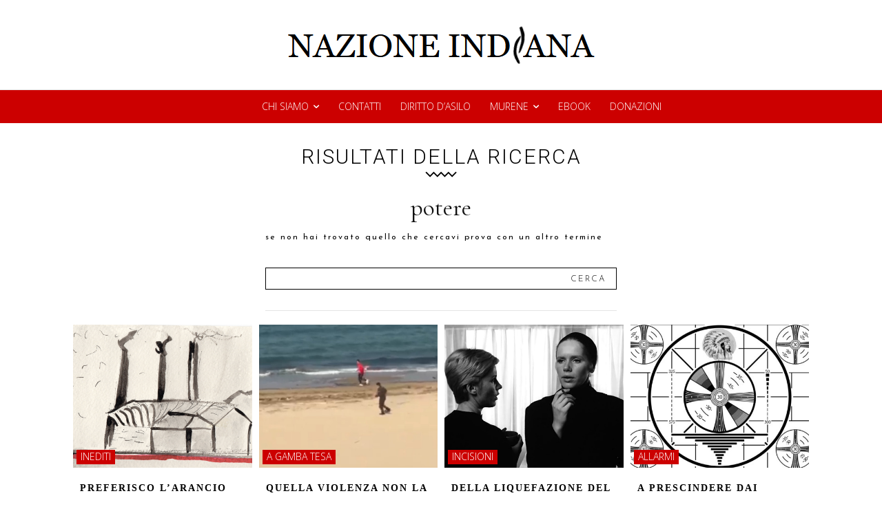

--- FILE ---
content_type: text/html; charset=UTF-8
request_url: https://www.nazioneindiana.com/tag/potere/
body_size: 42485
content:
<!doctype html >
<!--[if IE 8]>    <html class="ie8" lang="en"> <![endif]-->
<!--[if IE 9]>    <html class="ie9" lang="en"> <![endif]-->
<!--[if gt IE 8]><!--> <html lang="it-IT"> <!--<![endif]-->
<head>
    <title>potere | NAZIONE INDIANA</title>
    <meta charset="UTF-8" />
    <meta name="viewport" content="width=device-width, initial-scale=1.0">
    <link rel="pingback" href="https://www.nazioneindiana.com/xmlrpc.php" />
    <meta name='robots' content='max-image-preview:large' />
<link rel="icon" type="image/png" href="https://www.nazioneindiana.com/wp-content/2021/03/logotipo_edo.png"><link rel='dns-prefetch' href='//www.nazioneindiana.com' />
<link rel='dns-prefetch' href='//fonts.googleapis.com' />
<link rel='dns-prefetch' href='//s.w.org' />
<link rel='dns-prefetch' href='//widgets.wp.com' />
<link rel='dns-prefetch' href='//s0.wp.com' />
<link rel='dns-prefetch' href='//0.gravatar.com' />
<link rel='dns-prefetch' href='//1.gravatar.com' />
<link rel='dns-prefetch' href='//2.gravatar.com' />
<link rel="alternate" type="application/rss+xml" title="NAZIONE INDIANA &raquo; Feed" href="https://www.nazioneindiana.com/feed/" />
<link rel="alternate" type="application/rss+xml" title="NAZIONE INDIANA &raquo; Feed dei commenti" href="https://www.nazioneindiana.com/comments/feed/" />
<link rel="alternate" type="application/rss+xml" title="NAZIONE INDIANA &raquo; potere Feed del tag" href="https://www.nazioneindiana.com/tag/potere/feed/" />
		<script type="text/javascript">
			window._wpemojiSettings = {"baseUrl":"https:\/\/s.w.org\/images\/core\/emoji\/13.0.1\/72x72\/","ext":".png","svgUrl":"https:\/\/s.w.org\/images\/core\/emoji\/13.0.1\/svg\/","svgExt":".svg","source":{"concatemoji":"https:\/\/www.nazioneindiana.com\/wp-includes\/js\/wp-emoji-release.min.js?ver=5.7.14"}};
			!function(e,a,t){var n,r,o,i=a.createElement("canvas"),p=i.getContext&&i.getContext("2d");function s(e,t){var a=String.fromCharCode;p.clearRect(0,0,i.width,i.height),p.fillText(a.apply(this,e),0,0);e=i.toDataURL();return p.clearRect(0,0,i.width,i.height),p.fillText(a.apply(this,t),0,0),e===i.toDataURL()}function c(e){var t=a.createElement("script");t.src=e,t.defer=t.type="text/javascript",a.getElementsByTagName("head")[0].appendChild(t)}for(o=Array("flag","emoji"),t.supports={everything:!0,everythingExceptFlag:!0},r=0;r<o.length;r++)t.supports[o[r]]=function(e){if(!p||!p.fillText)return!1;switch(p.textBaseline="top",p.font="600 32px Arial",e){case"flag":return s([127987,65039,8205,9895,65039],[127987,65039,8203,9895,65039])?!1:!s([55356,56826,55356,56819],[55356,56826,8203,55356,56819])&&!s([55356,57332,56128,56423,56128,56418,56128,56421,56128,56430,56128,56423,56128,56447],[55356,57332,8203,56128,56423,8203,56128,56418,8203,56128,56421,8203,56128,56430,8203,56128,56423,8203,56128,56447]);case"emoji":return!s([55357,56424,8205,55356,57212],[55357,56424,8203,55356,57212])}return!1}(o[r]),t.supports.everything=t.supports.everything&&t.supports[o[r]],"flag"!==o[r]&&(t.supports.everythingExceptFlag=t.supports.everythingExceptFlag&&t.supports[o[r]]);t.supports.everythingExceptFlag=t.supports.everythingExceptFlag&&!t.supports.flag,t.DOMReady=!1,t.readyCallback=function(){t.DOMReady=!0},t.supports.everything||(n=function(){t.readyCallback()},a.addEventListener?(a.addEventListener("DOMContentLoaded",n,!1),e.addEventListener("load",n,!1)):(e.attachEvent("onload",n),a.attachEvent("onreadystatechange",function(){"complete"===a.readyState&&t.readyCallback()})),(n=t.source||{}).concatemoji?c(n.concatemoji):n.wpemoji&&n.twemoji&&(c(n.twemoji),c(n.wpemoji)))}(window,document,window._wpemojiSettings);
		</script>
		<style type="text/css">
img.wp-smiley,
img.emoji {
	display: inline !important;
	border: none !important;
	box-shadow: none !important;
	height: 1em !important;
	width: 1em !important;
	margin: 0 .07em !important;
	vertical-align: -0.1em !important;
	background: none !important;
	padding: 0 !important;
}
</style>
	<link rel='stylesheet' id='td-plugin-multi-purpose-css'  href='https://www.nazioneindiana.com/wp-content/plugins/td-composer/td-multi-purpose/style.css?ver=7cd248d7ca13c255207c3f8b916c3f00' type='text/css' media='all' />
<link rel='stylesheet' id='google-fonts-style-css'  href='https://fonts.googleapis.com/css?family=Josefin+Sans%3A400%2C300%2C700%2C900%7CCormorant+Garamond%3A400%2C300%2C700%2C900%7COpen+Sans%3A400%2C600%2C700%2C300%2C900%7CRoboto%3A400%2C600%2C700%2C300%2C900%7CCormorant+Garamond%3A400%7CJosefin+Sans%3A600%2C400%2C300&#038;display=swap&#038;ver=12.7.3' type='text/css' media='all' />
<link rel='stylesheet' id='font_awesome-css'  href='https://www.nazioneindiana.com/wp-content/plugins/td-composer/assets/fonts/font-awesome/font-awesome.css?ver=7cd248d7ca13c255207c3f8b916c3f00' type='text/css' media='all' />
<link rel='stylesheet' id='td-theme-css'  href='https://www.nazioneindiana.com/wp-content/themes/Newspaper/style.css?ver=12.7.3' type='text/css' media='all' />
<style id='td-theme-inline-css' type='text/css'>@media (max-width:767px){.td-header-desktop-wrap{display:none}}@media (min-width:767px){.td-header-mobile-wrap{display:none}}</style>
<link rel='stylesheet' id='td-legacy-framework-front-style-css'  href='https://www.nazioneindiana.com/wp-content/plugins/td-composer/legacy/Newspaper/assets/css/td_legacy_main.css?ver=7cd248d7ca13c255207c3f8b916c3f00' type='text/css' media='all' />
<link rel='stylesheet' id='td-standard-pack-framework-front-style-css'  href='https://www.nazioneindiana.com/wp-content/plugins/td-standard-pack/Newspaper/assets/css/td_standard_pack_main.css?ver=c12e6da63ed2f212e87e44e5e9b9a302' type='text/css' media='all' />
<link rel='stylesheet' id='td-theme-demo-style-css'  href='https://www.nazioneindiana.com/wp-content/plugins/td-composer/legacy/Newspaper/includes/demos/the_critic/demo_style.css?ver=12.7.3' type='text/css' media='all' />
<link rel='stylesheet' id='tdb_style_cloud_templates_front-css'  href='https://www.nazioneindiana.com/wp-content/plugins/td-cloud-library/assets/css/tdb_main.css?ver=6127d3b6131f900b2e62bb855b13dc3b' type='text/css' media='all' />
<link rel='stylesheet' id='jetpack_css-css'  href='https://www.nazioneindiana.com/wp-content/plugins/jetpack/css/jetpack.css?ver=9.8.3' type='text/css' media='all' />
<script type='text/javascript' src='https://www.nazioneindiana.com/wp-includes/js/jquery/jquery.min.js?ver=3.5.1' id='jquery-core-js'></script>
<script type='text/javascript' src='https://www.nazioneindiana.com/wp-includes/js/jquery/jquery-migrate.min.js?ver=3.3.2' id='jquery-migrate-js'></script>
<link rel="https://api.w.org/" href="https://www.nazioneindiana.com/wp-json/" /><link rel="alternate" type="application/json" href="https://www.nazioneindiana.com/wp-json/wp/v2/tags/717" /><link rel="EditURI" type="application/rsd+xml" title="RSD" href="https://www.nazioneindiana.com/xmlrpc.php?rsd" />
<link rel="wlwmanifest" type="application/wlwmanifest+xml" href="https://www.nazioneindiana.com/wp-includes/wlwmanifest.xml" /> 
		<style type="text/css">
						ol.footnotes>li {list-style-type:decimal;}
						ol.footnotes { color:#666666; }
ol.footnotes li { font-size:80%; }
		</style>
		<style type='text/css'>img#wpstats{display:none}</style>
		    <script>
        window.tdb_global_vars = {"wpRestUrl":"https:\/\/www.nazioneindiana.com\/wp-json\/","permalinkStructure":"\/%year%\/%monthnum%\/%day%\/%postname%\/"};
        window.tdb_p_autoload_vars = {"isAjax":false,"isAdminBarShowing":false};
    </script>
    
    <style id="tdb-global-colors">:root{--accent-color:#fff}</style>

    
	
<!-- Jetpack Open Graph Tags -->
<meta property="og:type" content="website" />
<meta property="og:title" content="potere &#8211; NAZIONE INDIANA" />
<meta property="og:url" content="https://www.nazioneindiana.com/tag/potere/" />
<meta property="og:site_name" content="NAZIONE INDIANA" />
<meta property="og:image" content="https://s0.wp.com/i/blank.jpg" />
<meta property="og:locale" content="it_IT" />
<meta name="twitter:creator" content="@nazioneindiana" />
<meta name="twitter:site" content="@nazioneindiana" />

<!-- End Jetpack Open Graph Tags -->

<!-- JS generated by theme -->

<script type="text/javascript" id="td-generated-header-js">
    
    

	    var tdBlocksArray = []; //here we store all the items for the current page

	    // td_block class - each ajax block uses a object of this class for requests
	    function tdBlock() {
		    this.id = '';
		    this.block_type = 1; //block type id (1-234 etc)
		    this.atts = '';
		    this.td_column_number = '';
		    this.td_current_page = 1; //
		    this.post_count = 0; //from wp
		    this.found_posts = 0; //from wp
		    this.max_num_pages = 0; //from wp
		    this.td_filter_value = ''; //current live filter value
		    this.is_ajax_running = false;
		    this.td_user_action = ''; // load more or infinite loader (used by the animation)
		    this.header_color = '';
		    this.ajax_pagination_infinite_stop = ''; //show load more at page x
	    }

        // td_js_generator - mini detector
        ( function () {
            var htmlTag = document.getElementsByTagName("html")[0];

	        if ( navigator.userAgent.indexOf("MSIE 10.0") > -1 ) {
                htmlTag.className += ' ie10';
            }

            if ( !!navigator.userAgent.match(/Trident.*rv\:11\./) ) {
                htmlTag.className += ' ie11';
            }

	        if ( navigator.userAgent.indexOf("Edge") > -1 ) {
                htmlTag.className += ' ieEdge';
            }

            if ( /(iPad|iPhone|iPod)/g.test(navigator.userAgent) ) {
                htmlTag.className += ' td-md-is-ios';
            }

            var user_agent = navigator.userAgent.toLowerCase();
            if ( user_agent.indexOf("android") > -1 ) {
                htmlTag.className += ' td-md-is-android';
            }

            if ( -1 !== navigator.userAgent.indexOf('Mac OS X')  ) {
                htmlTag.className += ' td-md-is-os-x';
            }

            if ( /chrom(e|ium)/.test(navigator.userAgent.toLowerCase()) ) {
               htmlTag.className += ' td-md-is-chrome';
            }

            if ( -1 !== navigator.userAgent.indexOf('Firefox') ) {
                htmlTag.className += ' td-md-is-firefox';
            }

            if ( -1 !== navigator.userAgent.indexOf('Safari') && -1 === navigator.userAgent.indexOf('Chrome') ) {
                htmlTag.className += ' td-md-is-safari';
            }

            if( -1 !== navigator.userAgent.indexOf('IEMobile') ){
                htmlTag.className += ' td-md-is-iemobile';
            }

        })();

        var tdLocalCache = {};

        ( function () {
            "use strict";

            tdLocalCache = {
                data: {},
                remove: function (resource_id) {
                    delete tdLocalCache.data[resource_id];
                },
                exist: function (resource_id) {
                    return tdLocalCache.data.hasOwnProperty(resource_id) && tdLocalCache.data[resource_id] !== null;
                },
                get: function (resource_id) {
                    return tdLocalCache.data[resource_id];
                },
                set: function (resource_id, cachedData) {
                    tdLocalCache.remove(resource_id);
                    tdLocalCache.data[resource_id] = cachedData;
                }
            };
        })();

    
    
var td_viewport_interval_list=[{"limitBottom":767,"sidebarWidth":228},{"limitBottom":1018,"sidebarWidth":300},{"limitBottom":1140,"sidebarWidth":324}];
var td_animation_stack_effect="type1";
var tds_animation_stack=true;
var td_animation_stack_specific_selectors=".entry-thumb, img[class*=\"wp-image-\"], a.td-sml-link-to-image > img, .td-lazy-img";
var td_animation_stack_general_selectors=".td-animation-stack .entry-thumb, .post .entry-thumb, .post img[class*=\"wp-image-\"], .post a.td-sml-link-to-image > img, .td-animation-stack .td-lazy-img";
var tds_video_scroll="enabled";
var tds_video_playing_one="enabled";
var tds_video_pause_hidden="enabled";
var tds_video_lazy="enabled";
var tdc_is_installed="yes";
var tdc_domain_active=false;
var td_ajax_url="https:\/\/www.nazioneindiana.com\/wp-admin\/admin-ajax.php?td_theme_name=Newspaper&v=12.7.3";
var td_get_template_directory_uri="https:\/\/www.nazioneindiana.com\/wp-content\/plugins\/td-composer\/legacy\/common";
var tds_snap_menu="";
var tds_logo_on_sticky="";
var tds_header_style="";
var td_please_wait="Per favore attendi...";
var td_email_user_pass_incorrect="Utente o password errata!";
var td_email_user_incorrect="Email o Username errati!";
var td_email_incorrect="Email non corretta!";
var td_user_incorrect="Username incorrect!";
var td_email_user_empty="Email or username empty!";
var td_pass_empty="Pass empty!";
var td_pass_pattern_incorrect="Invalid Pass Pattern!";
var td_retype_pass_incorrect="Retyped Pass incorrect!";
var tds_more_articles_on_post_enable="";
var tds_more_articles_on_post_time_to_wait="";
var tds_more_articles_on_post_pages_distance_from_top=0;
var tds_captcha="";
var tds_theme_color_site_wide="#cc0000";
var tds_smart_sidebar="";
var tdThemeName="Newspaper";
var tdThemeNameWl="Newspaper";
var td_magnific_popup_translation_tPrev="Precedente (Freccia Sinistra)";
var td_magnific_popup_translation_tNext="Successivo (tasto freccia destra)";
var td_magnific_popup_translation_tCounter="%curr% di %total%";
var td_magnific_popup_translation_ajax_tError="Il contenuto di %url% non pu\u00f2 essere caricato.";
var td_magnific_popup_translation_image_tError="L'immagine #%curr% non pu\u00f2 essere caricata";
var tdBlockNonce="e843a36bc1";
var tdMobileMenu="enabled";
var tdMobileSearch="enabled";
var tdDateNamesI18n={"month_names":["Gennaio","Febbraio","Marzo","Aprile","Maggio","Giugno","Luglio","Agosto","Settembre","Ottobre","Novembre","Dicembre"],"month_names_short":["Gen","Feb","Mar","Apr","Mag","Giu","Lug","Ago","Set","Ott","Nov","Dic"],"day_names":["domenica","luned\u00ec","marted\u00ec","mercoled\u00ec","gioved\u00ec","venerd\u00ec","sabato"],"day_names_short":["Dom","Lun","Mar","Mer","Gio","Ven","Sab"]};
var td_w3_object_cache_enabled_for_wp_admin=true;
var tdb_modal_confirm="Save";
var tdb_modal_cancel="Cancel";
var tdb_modal_confirm_alt="Yes";
var tdb_modal_cancel_alt="No";
var td_deploy_mode="deploy";
var td_ad_background_click_link="";
var td_ad_background_click_target="";
</script>


<!-- Header style compiled by theme -->

<style>.td_module_wrap .td-image-wrap:before{content:'';position:absolute;top:0;left:0;width:100%;height:100%;background-image:url(https://www.nazioneindiana.com/wp-content/2021/04/rca-1939.jpg);background-repeat:no-repeat;background-size:cover;background-position:center;z-index:-1}.td-menu-background,.td-search-background{background-image:url('https://www.nazioneindiana.com/wp-content/2021/03/grey.jpg')}.td-mobile-content .td-mobile-main-menu>li>a{font-family:"Cormorant Garamond";font-size:35px;font-weight:300}.td-mobile-content .sub-menu a{text-transform:lowercase}#td-mobile-nav,#td-mobile-nav .wpb_button,.td-search-wrap-mob{font-family:"Josefin Sans"}.td-page-title,.td-category-title-holder .td-page-title{font-family:Georgia,Times,"Times New Roman",serif}.td-page-content p,.td-page-content li,.td-page-content .td_block_text_with_title,.wpb_text_column p{font-family:Georgia,Times,"Times New Roman",serif}.td-page-content h1,.wpb_text_column h1{font-family:Georgia,Times,"Times New Roman",serif}.td-page-content h2,.wpb_text_column h2{font-family:Georgia,Times,"Times New Roman",serif}.td-page-content h3,.wpb_text_column h3{font-family:Georgia,Times,"Times New Roman",serif}.td-page-content h4,.wpb_text_column h4{font-family:Georgia,Times,"Times New Roman",serif}.td-page-content h5,.wpb_text_column h5{font-family:Georgia,Times,"Times New Roman",serif}.td-page-content h6,.wpb_text_column h6{font-family:Georgia,Times,"Times New Roman",serif}.white-popup-block:before{background-image:url('https://www.nazioneindiana.com/wp-content/2021/03/grey.jpg')}:root{--td_theme_color:#cc0000;--td_slider_text:rgba(204,0,0,0.7);--td_header_color:#cc0000;--td_mobile_button_color_mob:#ffffff;--td_mobile_background_position:center bottom;--td_login_text_color:#000000;--td_login_button_color:#cc0000;--td_login_hover_background:#cc0000;--td_login_hover_color:#ffffff;--td_login_gradient_one:#ededed;--td_login_gradient_two:rgba(38,134,146,0.01)}.td-header-style-12 .td-header-menu-wrap-full,.td-header-style-12 .td-affix,.td-grid-style-1.td-hover-1 .td-big-grid-post:hover .td-post-category,.td-grid-style-5.td-hover-1 .td-big-grid-post:hover .td-post-category,.td_category_template_3 .td-current-sub-category,.td_category_template_8 .td-category-header .td-category a.td-current-sub-category,.td_category_template_4 .td-category-siblings .td-category a:hover,.td_block_big_grid_9.td-grid-style-1 .td-post-category,.td_block_big_grid_9.td-grid-style-5 .td-post-category,.td-grid-style-6.td-hover-1 .td-module-thumb:after,.tdm-menu-active-style5 .td-header-menu-wrap .sf-menu>.current-menu-item>a,.tdm-menu-active-style5 .td-header-menu-wrap .sf-menu>.current-menu-ancestor>a,.tdm-menu-active-style5 .td-header-menu-wrap .sf-menu>.current-category-ancestor>a,.tdm-menu-active-style5 .td-header-menu-wrap .sf-menu>li>a:hover,.tdm-menu-active-style5 .td-header-menu-wrap .sf-menu>.sfHover>a{background-color:#cc0000}.td_mega_menu_sub_cats .cur-sub-cat,.td-mega-span h3 a:hover,.td_mod_mega_menu:hover .entry-title a,.header-search-wrap .result-msg a:hover,.td-header-top-menu .td-drop-down-search .td_module_wrap:hover .entry-title a,.td-header-top-menu .td-icon-search:hover,.td-header-wrap .result-msg a:hover,.top-header-menu li a:hover,.top-header-menu .current-menu-item>a,.top-header-menu .current-menu-ancestor>a,.top-header-menu .current-category-ancestor>a,.td-social-icon-wrap>a:hover,.td-header-sp-top-widget .td-social-icon-wrap a:hover,.td_mod_related_posts:hover h3>a,.td-post-template-11 .td-related-title .td-related-left:hover,.td-post-template-11 .td-related-title .td-related-right:hover,.td-post-template-11 .td-related-title .td-cur-simple-item,.td-post-template-11 .td_block_related_posts .td-next-prev-wrap a:hover,.td-category-header .td-pulldown-category-filter-link:hover,.td-category-siblings .td-subcat-dropdown a:hover,.td-category-siblings .td-subcat-dropdown a.td-current-sub-category,.footer-text-wrap .footer-email-wrap a,.footer-social-wrap a:hover,.td_module_17 .td-read-more a:hover,.td_module_18 .td-read-more a:hover,.td_module_19 .td-post-author-name a:hover,.td-pulldown-syle-2 .td-subcat-dropdown:hover .td-subcat-more span,.td-pulldown-syle-2 .td-subcat-dropdown:hover .td-subcat-more i,.td-pulldown-syle-3 .td-subcat-dropdown:hover .td-subcat-more span,.td-pulldown-syle-3 .td-subcat-dropdown:hover .td-subcat-more i,.tdm-menu-active-style3 .tdm-header.td-header-wrap .sf-menu>.current-category-ancestor>a,.tdm-menu-active-style3 .tdm-header.td-header-wrap .sf-menu>.current-menu-ancestor>a,.tdm-menu-active-style3 .tdm-header.td-header-wrap .sf-menu>.current-menu-item>a,.tdm-menu-active-style3 .tdm-header.td-header-wrap .sf-menu>.sfHover>a,.tdm-menu-active-style3 .tdm-header.td-header-wrap .sf-menu>li>a:hover{color:#cc0000}.td-mega-menu-page .wpb_content_element ul li a:hover,.td-theme-wrap .td-aj-search-results .td_module_wrap:hover .entry-title a,.td-theme-wrap .header-search-wrap .result-msg a:hover{color:#cc0000!important}.td_category_template_8 .td-category-header .td-category a.td-current-sub-category,.td_category_template_4 .td-category-siblings .td-category a:hover,.tdm-menu-active-style4 .tdm-header .sf-menu>.current-menu-item>a,.tdm-menu-active-style4 .tdm-header .sf-menu>.current-menu-ancestor>a,.tdm-menu-active-style4 .tdm-header .sf-menu>.current-category-ancestor>a,.tdm-menu-active-style4 .tdm-header .sf-menu>li>a:hover,.tdm-menu-active-style4 .tdm-header .sf-menu>.sfHover>a{border-color:#cc0000}.post blockquote p,.page blockquote p{color:#7c7c7c}.post .td_quote_box,.page .td_quote_box{border-color:#7c7c7c}.post blockquote p,.page blockquote p,.td-post-text-content blockquote p{font-family:Georgia,Times,"Times New Roman",serif;font-size:16px;font-style:normal}.widget_archive a,.widget_calendar,.widget_categories a,.widget_nav_menu a,.widget_meta a,.widget_pages a,.widget_recent_comments a,.widget_recent_entries a,.widget_text .textwidget,.widget_tag_cloud a,.widget_search input,.woocommerce .product-categories a,.widget_display_forums a,.widget_display_replies a,.widget_display_topics a,.widget_display_views a,.widget_display_stats{text-transform:uppercase}input[type="submit"],.td-read-more a,.vc_btn,.woocommerce a.button,.woocommerce button.button,.woocommerce #respond input#submit{font-size:14px}.td_module_wrap .td-image-wrap:before{content:'';position:absolute;top:0;left:0;width:100%;height:100%;background-image:url(https://www.nazioneindiana.com/wp-content/2021/04/rca-1939.jpg);background-repeat:no-repeat;background-size:cover;background-position:center;z-index:-1}.td-menu-background,.td-search-background{background-image:url('https://www.nazioneindiana.com/wp-content/2021/03/grey.jpg')}.td-mobile-content .td-mobile-main-menu>li>a{font-family:"Cormorant Garamond";font-size:35px;font-weight:300}.td-mobile-content .sub-menu a{text-transform:lowercase}#td-mobile-nav,#td-mobile-nav .wpb_button,.td-search-wrap-mob{font-family:"Josefin Sans"}.td-page-title,.td-category-title-holder .td-page-title{font-family:Georgia,Times,"Times New Roman",serif}.td-page-content p,.td-page-content li,.td-page-content .td_block_text_with_title,.wpb_text_column p{font-family:Georgia,Times,"Times New Roman",serif}.td-page-content h1,.wpb_text_column h1{font-family:Georgia,Times,"Times New Roman",serif}.td-page-content h2,.wpb_text_column h2{font-family:Georgia,Times,"Times New Roman",serif}.td-page-content h3,.wpb_text_column h3{font-family:Georgia,Times,"Times New Roman",serif}.td-page-content h4,.wpb_text_column h4{font-family:Georgia,Times,"Times New Roman",serif}.td-page-content h5,.wpb_text_column h5{font-family:Georgia,Times,"Times New Roman",serif}.td-page-content h6,.wpb_text_column h6{font-family:Georgia,Times,"Times New Roman",serif}.white-popup-block:before{background-image:url('https://www.nazioneindiana.com/wp-content/2021/03/grey.jpg')}:root{--td_theme_color:#cc0000;--td_slider_text:rgba(204,0,0,0.7);--td_header_color:#cc0000;--td_mobile_button_color_mob:#ffffff;--td_mobile_background_position:center bottom;--td_login_text_color:#000000;--td_login_button_color:#cc0000;--td_login_hover_background:#cc0000;--td_login_hover_color:#ffffff;--td_login_gradient_one:#ededed;--td_login_gradient_two:rgba(38,134,146,0.01)}.td-header-style-12 .td-header-menu-wrap-full,.td-header-style-12 .td-affix,.td-grid-style-1.td-hover-1 .td-big-grid-post:hover .td-post-category,.td-grid-style-5.td-hover-1 .td-big-grid-post:hover .td-post-category,.td_category_template_3 .td-current-sub-category,.td_category_template_8 .td-category-header .td-category a.td-current-sub-category,.td_category_template_4 .td-category-siblings .td-category a:hover,.td_block_big_grid_9.td-grid-style-1 .td-post-category,.td_block_big_grid_9.td-grid-style-5 .td-post-category,.td-grid-style-6.td-hover-1 .td-module-thumb:after,.tdm-menu-active-style5 .td-header-menu-wrap .sf-menu>.current-menu-item>a,.tdm-menu-active-style5 .td-header-menu-wrap .sf-menu>.current-menu-ancestor>a,.tdm-menu-active-style5 .td-header-menu-wrap .sf-menu>.current-category-ancestor>a,.tdm-menu-active-style5 .td-header-menu-wrap .sf-menu>li>a:hover,.tdm-menu-active-style5 .td-header-menu-wrap .sf-menu>.sfHover>a{background-color:#cc0000}.td_mega_menu_sub_cats .cur-sub-cat,.td-mega-span h3 a:hover,.td_mod_mega_menu:hover .entry-title a,.header-search-wrap .result-msg a:hover,.td-header-top-menu .td-drop-down-search .td_module_wrap:hover .entry-title a,.td-header-top-menu .td-icon-search:hover,.td-header-wrap .result-msg a:hover,.top-header-menu li a:hover,.top-header-menu .current-menu-item>a,.top-header-menu .current-menu-ancestor>a,.top-header-menu .current-category-ancestor>a,.td-social-icon-wrap>a:hover,.td-header-sp-top-widget .td-social-icon-wrap a:hover,.td_mod_related_posts:hover h3>a,.td-post-template-11 .td-related-title .td-related-left:hover,.td-post-template-11 .td-related-title .td-related-right:hover,.td-post-template-11 .td-related-title .td-cur-simple-item,.td-post-template-11 .td_block_related_posts .td-next-prev-wrap a:hover,.td-category-header .td-pulldown-category-filter-link:hover,.td-category-siblings .td-subcat-dropdown a:hover,.td-category-siblings .td-subcat-dropdown a.td-current-sub-category,.footer-text-wrap .footer-email-wrap a,.footer-social-wrap a:hover,.td_module_17 .td-read-more a:hover,.td_module_18 .td-read-more a:hover,.td_module_19 .td-post-author-name a:hover,.td-pulldown-syle-2 .td-subcat-dropdown:hover .td-subcat-more span,.td-pulldown-syle-2 .td-subcat-dropdown:hover .td-subcat-more i,.td-pulldown-syle-3 .td-subcat-dropdown:hover .td-subcat-more span,.td-pulldown-syle-3 .td-subcat-dropdown:hover .td-subcat-more i,.tdm-menu-active-style3 .tdm-header.td-header-wrap .sf-menu>.current-category-ancestor>a,.tdm-menu-active-style3 .tdm-header.td-header-wrap .sf-menu>.current-menu-ancestor>a,.tdm-menu-active-style3 .tdm-header.td-header-wrap .sf-menu>.current-menu-item>a,.tdm-menu-active-style3 .tdm-header.td-header-wrap .sf-menu>.sfHover>a,.tdm-menu-active-style3 .tdm-header.td-header-wrap .sf-menu>li>a:hover{color:#cc0000}.td-mega-menu-page .wpb_content_element ul li a:hover,.td-theme-wrap .td-aj-search-results .td_module_wrap:hover .entry-title a,.td-theme-wrap .header-search-wrap .result-msg a:hover{color:#cc0000!important}.td_category_template_8 .td-category-header .td-category a.td-current-sub-category,.td_category_template_4 .td-category-siblings .td-category a:hover,.tdm-menu-active-style4 .tdm-header .sf-menu>.current-menu-item>a,.tdm-menu-active-style4 .tdm-header .sf-menu>.current-menu-ancestor>a,.tdm-menu-active-style4 .tdm-header .sf-menu>.current-category-ancestor>a,.tdm-menu-active-style4 .tdm-header .sf-menu>li>a:hover,.tdm-menu-active-style4 .tdm-header .sf-menu>.sfHover>a{border-color:#cc0000}.post blockquote p,.page blockquote p{color:#7c7c7c}.post .td_quote_box,.page .td_quote_box{border-color:#7c7c7c}.post blockquote p,.page blockquote p,.td-post-text-content blockquote p{font-family:Georgia,Times,"Times New Roman",serif;font-size:16px;font-style:normal}.widget_archive a,.widget_calendar,.widget_categories a,.widget_nav_menu a,.widget_meta a,.widget_pages a,.widget_recent_comments a,.widget_recent_entries a,.widget_text .textwidget,.widget_tag_cloud a,.widget_search input,.woocommerce .product-categories a,.widget_display_forums a,.widget_display_replies a,.widget_display_topics a,.widget_display_views a,.widget_display_stats{text-transform:uppercase}input[type="submit"],.td-read-more a,.vc_btn,.woocommerce a.button,.woocommerce button.button,.woocommerce #respond input#submit{font-size:14px}</style>

		<style type="text/css" id="wp-custom-css">
			    @media (min-width: 1024px) {
           .single-post div {        text-align: justify;
      }
    }		</style>
		
<!-- Button style compiled by theme -->

<style>.tdm-btn-style1{background-color:#cc0000}.tdm-btn-style2:before{border-color:#cc0000}.tdm-btn-style2{color:#cc0000}.tdm-btn-style3{-webkit-box-shadow:0 2px 16px #cc0000;-moz-box-shadow:0 2px 16px #cc0000;box-shadow:0 2px 16px #cc0000}.tdm-btn-style3:hover{-webkit-box-shadow:0 4px 26px #cc0000;-moz-box-shadow:0 4px 26px #cc0000;box-shadow:0 4px 26px #cc0000}</style>

	<style id="tdw-css-placeholder"></style></head>

<body class="archive tag tag-potere tag-717 td-standard-pack global-block-template-6 td-critic-pro tdb-template  tdc-header-template td-animation-stack-type1 td-full-layout" itemscope="itemscope" itemtype="https://schema.org/WebPage">

<div class="td-scroll-up" data-style="style1"><i class="td-icon-menu-up"></i></div>
    <div class="td-menu-background" style="visibility:hidden"></div>
<div id="td-mobile-nav" style="visibility:hidden">
    <div class="td-mobile-container">
        <!-- mobile menu top section -->
        <div class="td-menu-socials-wrap">
            <!-- socials -->
            <div class="td-menu-socials">
                
        <span class="td-social-icon-wrap">
            <a target="_blank" href="https://m.facebook.com/naxioneindiana/?locale2=it_IT" title="Facebook">
                <i class="td-icon-font td-icon-facebook"></i>
                <span style="display: none">Facebook</span>
            </a>
        </span>
        <span class="td-social-icon-wrap">
            <a target="_blank" href="https://www.instagram.com/nazioneindiana" title="Instagram">
                <i class="td-icon-font td-icon-instagram"></i>
                <span style="display: none">Instagram</span>
            </a>
        </span>
        <span class="td-social-icon-wrap">
            <a target="_blank" href="https://mobile.twitter.com/nazioneindiana" title="Twitter">
                <i class="td-icon-font td-icon-twitter"></i>
                <span style="display: none">Twitter</span>
            </a>
        </span>            </div>
            <!-- close button -->
            <div class="td-mobile-close">
                <span><i class="td-icon-close-mobile"></i></span>
            </div>
        </div>

        <!-- login section -->
        
        <!-- menu section -->
        <div class="td-mobile-content">
            <div class="menu-navigazione-principale-orizzontale-container"><ul id="menu-navigazione-principale-orizzontale-1" class="td-mobile-main-menu"><li class="menu-item menu-item-type-post_type menu-item-object-page menu-item-has-children menu-item-first menu-item-41044"><a title="contatti e responsabilità" href="https://www.nazioneindiana.com/chi-siamo/">Chi siamo<i class="td-icon-menu-right td-element-after"></i></a>
<ul class="sub-menu">
	<li class="menu-item menu-item-type-post_type menu-item-object-page menu-item-73678"><a href="https://www.nazioneindiana.com/chi-siamo/">Chi siamo</a></li>
	<li class="menu-item menu-item-type-post_type menu-item-object-page menu-item-54501"><a href="https://www.nazioneindiana.com/informativa-sulluso-dei-cookie/">Informativa sull’uso dei cookie</a></li>
	<li class="menu-item menu-item-type-custom menu-item-object-custom menu-item-107423"><a href="https://eulalia.nazioneindiana.it/">Eulalia</a></li>
</ul>
</li>
<li class="menu-item menu-item-type-post_type menu-item-object-page menu-item-74313"><a href="https://www.nazioneindiana.com/contatti/">Contatti</a></li>
<li class="menu-item menu-item-type-custom menu-item-object-custom menu-item-46985"><a title="una inchiesta sull&#8217;immigrazione" href="https://www.nazioneindiana.com/tag/diritto-dasilo/">Diritto d&#8217;asilo</a></li>
<li class="menu-item menu-item-type-custom menu-item-object-custom menu-item-has-children menu-item-73679"><a href="https://www.nazioneindiana.com/2010/05/27/murene-la-collana/">Murene<i class="td-icon-menu-right td-element-after"></i></a>
<ul class="sub-menu">
	<li class="menu-item menu-item-type-custom menu-item-object-custom menu-item-41052"><a href="https://www.nazioneindiana.com/2010/05/27/murene-la-collana/">la collana</a></li>
	<li class="menu-item menu-item-type-post_type menu-item-object-page menu-item-privacy-policy menu-item-74306"><a href="https://www.nazioneindiana.com/privacy-policy/">Privacy Policy</a></li>
	<li class="menu-item menu-item-type-custom menu-item-object-custom menu-item-41051"><a href="https://www.nazioneindiana.com/2010/05/28/murene-il-primo-volume/">il primo volume Stephen Rodefer</a></li>
	<li class="menu-item menu-item-type-custom menu-item-object-custom menu-item-41050"><a href="https://www.nazioneindiana.com/2010/11/29/murene-il-secondo-volume-ingo-schulze-langelo-le-arance-e-il-polipo/">il secondo volume Ingo Schulze</a></li>
	<li class="menu-item menu-item-type-custom menu-item-object-custom menu-item-41049"><a href="https://www.nazioneindiana.com/2011/10/18/la-terza-murena-torga/">il terzo volume Miguel Torga</a></li>
</ul>
</li>
<li class="menu-item menu-item-type-custom menu-item-object-custom menu-item-54025"><a href="https://www.nazioneindiana.com/tag/gli-ebook-di-nazione-indiana/">Ebook</a></li>
<li class="menu-item menu-item-type-post_type menu-item-object-page menu-item-81120"><a href="https://www.nazioneindiana.com/fai-una-donazione/">Donazioni</a></li>
</ul></div>        </div>
    </div>

    <!-- register/login section -->
    </div><div class="td-search-background" style="visibility:hidden"></div>
<div class="td-search-wrap-mob" style="visibility:hidden">
	<div class="td-drop-down-search">
		<form method="get" class="td-search-form" action="https://www.nazioneindiana.com/">
			<!-- close button -->
			<div class="td-search-close">
				<span><i class="td-icon-close-mobile"></i></span>
			</div>
			<div role="search" class="td-search-input">
				<span>Cerca</span>
				<input id="td-header-search-mob" type="text" value="" name="s" autocomplete="off" />
			</div>
		</form>
		<div id="td-aj-search-mob" class="td-ajax-search-flex"></div>
	</div>
</div>

    <div id="td-outer-wrap" class="td-theme-wrap">
    
                    <div class="td-header-template-wrap" style="position: relative">
                                    <div class="td-header-mobile-wrap ">
                        <div id="tdi_1" class="tdc-zone"><div class="tdc_zone tdi_2  wpb_row td-pb-row"  >
<style scoped>.tdi_2{min-height:0}.td-header-mobile-wrap{position:relative;width:100%}</style><div id="tdi_3" class="tdc-row stretch_row_content td-stretch-content"><div class="vc_row tdi_4  wpb_row td-pb-row tdc-element-style" >
<style scoped>.tdi_4,.tdi_4 .tdc-columns{min-height:0}.tdi_4,.tdi_4 .tdc-columns{display:block}.tdi_4 .tdc-columns{width:100%}.tdi_4:before,.tdi_4:after{display:table}.tdi_4{padding-top:20px!important;padding-bottom:20px!important;position:relative}.tdi_4 .td_block_wrap{text-align:left}@media (max-width:767px){.tdi_4{position:relative}}</style>
<div class="tdi_3_rand_style td-element-style" ><div class="td-element-style-before"><style>.tdi_3_rand_style>.td-element-style-before{content:''!important;width:100%!important;height:100%!important;position:absolute!important;top:0!important;left:0!important;display:block!important;z-index:0!important;border-color:#e5e5e5!important;border-style:solid!important;border-width:0px 0px 1px 0px!important;background-size:cover!important;background-position:center top!important}@media (max-width:767px){.tdi_3_rand_style>.td-element-style-before{content:''!important;width:100%!important;height:100%!important;position:absolute!important;top:0!important;left:0!important;display:block!important;z-index:0!important;border-color:#000000!important}}</style></div><style>.tdi_3_rand_style{background-color:#ffffff!important}@media (max-width:767px){.tdi_3_rand_style{background-color:#cc0000!important}}</style></div><div class="vc_column tdi_6  wpb_column vc_column_container tdc-column td-pb-span12">
<style scoped>.tdi_6{vertical-align:baseline}.tdi_6>.wpb_wrapper,.tdi_6>.wpb_wrapper>.tdc-elements{display:block}.tdi_6>.wpb_wrapper>.tdc-elements{width:100%}.tdi_6>.wpb_wrapper>.vc_row_inner{width:auto}.tdi_6>.wpb_wrapper{width:auto;height:auto}@media (max-width:767px){.tdi_6{position:relative}}</style>
<div class="tdi_5_rand_style td-element-style" ><style>@media (max-width:767px){.tdi_5_rand_style{background-color:#cc0000!important}}</style></div><div class="wpb_wrapper" ><div class="td_block_wrap tdb_mobile_menu tdi_7 td-pb-border-top td_block_template_6 tdb-header-align"  data-td-block-uid="tdi_7" >
<style>@media (max-width:767px){.tdi_7{margin-top:20px!important;margin-bottom:20px!important;position:relative}}</style>
<style>.tdb-header-align{vertical-align:middle}.tdb_mobile_menu{margin-bottom:0;clear:none}.tdb_mobile_menu a{display:inline-block!important;position:relative;text-align:center;color:var(--td_theme_color,#4db2ec)}.tdb_mobile_menu a>span{display:flex;align-items:center;justify-content:center}.tdb_mobile_menu svg{height:auto}.tdb_mobile_menu svg,.tdb_mobile_menu svg *{fill:var(--td_theme_color,#4db2ec)}#tdc-live-iframe .tdb_mobile_menu a{pointer-events:none}.td-menu-mob-open-menu{overflow:hidden}.td-menu-mob-open-menu #td-outer-wrap{position:static}.tdi_7{display:inline-block}.tdi_7 .tdb-mobile-menu-button i{font-size:27px;width:54px;height:54px;line-height:54px}.tdi_7 .tdb-mobile-menu-button svg{width:27px}.tdi_7 .tdb-mobile-menu-button .tdb-mobile-menu-icon-svg{width:54px;height:54px}.tdi_7 .tdb-mobile-menu-button{color:#ffffff}.tdi_7 .tdb-mobile-menu-button svg,.tdi_7 .tdb-mobile-menu-button svg *{fill:#ffffff}.tdi_7 .tdb-mobile-menu-button:hover{color:#000000}.tdi_7 .tdb-mobile-menu-button:hover svg,.tdi_7 .tdb-mobile-menu-button:hover svg *{fill:#000000}@media (max-width:767px){.tdi_7 .tdb-mobile-menu-button i{font-size:25px;width:50px;height:50px;line-height:50px}.tdi_7 .tdb-mobile-menu-button svg{width:25px}.tdi_7 .tdb-mobile-menu-button .tdb-mobile-menu-icon-svg{width:50px;height:50px}}</style>
<div class="tdi_7_rand_style td-element-style"><style>
/* phone */
@media (max-width: 767px)
{
.tdi_7_rand_style{
background-color:#cc0000 !important;
}
}
 </style></div><div class="tdb-block-inner td-fix-index"><span class="tdb-mobile-menu-button"><span class="tdb-mobile-menu-icon tdb-mobile-menu-icon-svg" ><svg version="1.1" xmlns="http://www.w3.org/2000/svg" viewBox="0 0 1024 1024"><path d="M89.006 490.013h845.978v62.269h-845.978v-62.269zM89.006 226.835h845.978v62.269h-845.978v-62.269zM89.006 753.181h845.978v62.259h-845.978v-62.259z"></path></svg></span></span></div></div> <!-- ./block --><div class="td_block_wrap tdb_mobile_search tdi_8 td-pb-border-top td_block_template_6 tdb-header-align"  data-td-block-uid="tdi_8" >
<style>@media (max-width:767px){.tdi_8{position:relative}}</style>
<style>.tdb_mobile_search{margin-bottom:0;clear:none}.tdb_mobile_search a{display:inline-block!important;position:relative;text-align:center;color:var(--td_theme_color,#4db2ec)}.tdb_mobile_search a>span{display:flex;align-items:center;justify-content:center}.tdb_mobile_search svg{height:auto}.tdb_mobile_search svg,.tdb_mobile_search svg *{fill:var(--td_theme_color,#4db2ec)}#tdc-live-iframe .tdb_mobile_search a{pointer-events:none}.td-search-opened{overflow:hidden}.td-search-opened #td-outer-wrap{position:static}.td-search-opened .td-search-wrap-mob{position:fixed;height:calc(100% + 1px)}.td-search-opened .td-drop-down-search{height:calc(100% + 1px);overflow-y:scroll;overflow-x:hidden}.tdi_8{display:inline-block;float:right;clear:none}.tdi_8 .tdb-block-inner{text-align:right}.tdi_8 .tdb-header-search-button-mob i{font-size:22px;width:55px;height:55px;line-height:55px}.tdi_8 .tdb-header-search-button-mob svg{width:22px}.tdi_8 .tdb-header-search-button-mob .tdb-mobile-search-icon-svg{width:55px;height:55px;display:flex;justify-content:center}.tdi_8 .tdb-header-search-button-mob{color:#ffffff}.tdi_8 .tdb-header-search-button-mob svg,.tdi_8 .tdb-header-search-button-mob svg *{fill:#ffffff}.tdi_8 .tdb-header-search-button-mob:hover{color:#000000}</style>
<div class="tdi_8_rand_style td-element-style"><style>
/* phone */
@media (max-width: 767px)
{
.tdi_8_rand_style{
background-color:#cc0000 !important;
}
}
 </style></div><div class="tdb-block-inner td-fix-index"><span class="tdb-header-search-button-mob dropdown-toggle" data-toggle="dropdown"><span class="tdb-mobile-search-icon tdb-mobile-search-icon-svg" ><svg version="1.1" xmlns="http://www.w3.org/2000/svg" viewBox="0 0 1024 1024"><path d="M966.277 907.119l-153.293-153.395c58.122-73.738 87.572-162.98 87.511-252.068 0.061-104.253-39.936-208.968-119.501-288.492-79.555-79.575-184.238-119.613-288.471-119.542-104.243-0.082-208.916 39.956-288.44 119.542-79.606 79.524-119.603 184.248-119.562 288.492-0.041 104.243 39.956 208.968 119.562 288.492 79.555 79.544 184.238 119.501 288.471 119.46 89.047 0.041 178.309-29.42 252.088-87.542l153.313 153.395c18.842 18.883 49.459 18.883 68.332 0 18.872-18.842 18.872-49.459-0.010-68.342zM272.425 721.786c-60.918-60.938-91.187-140.278-91.249-220.129 0.061-79.831 30.331-159.212 91.249-220.17 60.908-60.918 140.288-91.136 220.088-91.197 79.831 0.061 159.181 30.28 220.14 91.197 60.877 60.959 91.105 140.339 91.177 220.17-0.072 79.841-30.3 159.222-91.177 220.129-60.918 60.856-140.308 91.095-220.109 91.116-79.821-0.020-159.201-30.259-220.119-91.116zM486.134 268.051c-17.807 0-32.215 14.418-32.215 32.236 0 17.797 14.397 32.215 32.215 32.215 12.339 0 24.351 1.28 35.942 3.697 34.038 7.076 64.41 24.003 88.187 47.718 23.757 23.736 40.663 54.098 47.698 88.177 2.417 11.602 3.717 23.603 3.717 35.932 0 17.838 14.418 32.246 32.215 32.246s32.215-14.408 32.215-32.246c-0.010-132.577-107.407-239.974-239.974-239.974z"></path></svg></span></span></div></div> <!-- ./block --><div class="td_block_wrap tdb_header_logo tdi_9 td-pb-border-top td_block_template_6 tdb-header-align"  data-td-block-uid="tdi_9" >
<style>.tdi_9{border-color:#000000!important;border-style:solid!important;border-width:0!important}@media (max-width:767px){.tdi_9{margin-bottom:20px!important;margin-left:14px!important;display:inline-block!important;position:relative}}</style>
<style>.tdb_header_logo{margin-bottom:0;clear:none}.tdb_header_logo .tdb-logo-a,.tdb_header_logo h1{display:flex;pointer-events:auto;align-items:flex-start}.tdb_header_logo h1{margin:0;line-height:0}.tdb_header_logo .tdb-logo-img-wrap img{display:block}.tdb_header_logo .tdb-logo-svg-wrap+.tdb-logo-img-wrap{display:none}.tdb_header_logo .tdb-logo-svg-wrap svg{width:50px;display:block;transition:fill .3s ease}.tdb_header_logo .tdb-logo-text-wrap{display:flex}.tdb_header_logo .tdb-logo-text-title,.tdb_header_logo .tdb-logo-text-tagline{-webkit-transition:all 0.2s ease;transition:all 0.2s ease}.tdb_header_logo .tdb-logo-text-title{background-size:cover;background-position:center center;font-size:75px;font-family:serif;line-height:1.1;color:#222;white-space:nowrap}.tdb_header_logo .tdb-logo-text-tagline{margin-top:2px;font-size:12px;font-family:serif;letter-spacing:1.8px;line-height:1;color:#767676}.tdb_header_logo .tdb-logo-icon{position:relative;font-size:46px;color:#000}.tdb_header_logo .tdb-logo-icon-svg{line-height:0}.tdb_header_logo .tdb-logo-icon-svg svg{width:46px;height:auto}.tdb_header_logo .tdb-logo-icon-svg svg,.tdb_header_logo .tdb-logo-icon-svg svg *{fill:#000}.tdi_9 .tdb-logo-a,.tdi_9 h1{flex-direction:column;align-items:center}.tdi_9 .tdb-logo-svg-wrap+.tdb-logo-img-wrap{display:none}.tdi_9 .tdb-logo-text-tagline{margin-top:5px;margin-left:0;display:block;color:#000000;font-family:Cormorant Garamond!important;font-size:22px!important;letter-spacing:0px!important;}.tdi_9 .tdb-logo-text-title{display:block;color:#ffffff;font-family:Josefin Sans!important;font-size:35px!important;font-weight:600!important;text-transform:uppercase!important;}.tdi_9 .tdb-logo-text-wrap{flex-direction:column;align-items:flex-start}.tdi_9 .tdb-logo-icon{top:0px;display:block}.tdi_9 .tdb-logo-a:hover .tdb-logo-text-title{color:#000000;background:none;-webkit-text-fill-color:initial;background-position:center center}.tdi_9 .tdb-logo-a:hover .tdb-logo-text-tagline{color:#ffffff;background:none;-webkit-text-fill-color:initial;background-position:center center}@media (max-width:767px){.tdb_header_logo .tdb-logo-text-title{font-size:36px}}@media (max-width:767px){.tdb_header_logo .tdb-logo-text-tagline{font-size:11px}}@media (min-width:768px) and (max-width:1018px){.tdi_9 .tdb-logo-svg-wrap{max-width:80px}.tdi_9 .tdb-logo-svg-wrap svg{width:80px!important;height:auto}}@media (max-width:767px){.tdi_9 .tdb-logo-svg-wrap{display:block}.tdi_9 .tdb-logo-img-wrap{display:none}.tdi_9 .tdb-logo-text-tagline{margin-top:0px;margin-left:0;font-size:20px!important;}.tdi_9 .tdb-logo-text-title{font-family:Georgia,Times,"Times New Roman",serif!important;font-size:24px!important;font-weight:300!important;}}</style>
<div class="tdi_9_rand_style td-element-style"><style>
/* phone */
@media (max-width: 767px)
{
.tdi_9_rand_style{
background-color:#cc0000 !important;
}
}
 </style></div><div class="tdb-block-inner td-fix-index"><a class="tdb-logo-a" href="https://www.nazioneindiana.com/"><span class="tdb-logo-img-wrap"><img class="tdb-logo-img" src="https://www.nazioneindiana.com/wp-content/2021/03/newscritta.png" alt="Logo"  title=""  /></span><span class="tdb-logo-text-wrap"><span class="tdb-logo-text-title">NAZIONE INDIANA</span></span></a></div></div> <!-- ./block --></div></div></div></div></div></div>                    </div>
                
                    <div class="td-header-mobile-sticky-wrap tdc-zone-sticky-invisible tdc-zone-sticky-inactive" style="display: none">
                        <div id="tdi_10" class="tdc-zone"><div class="tdc_zone tdi_11  wpb_row td-pb-row" data-sticky-offset="0" >
<style scoped>.tdi_11{min-height:0}.td-header-mobile-sticky-wrap.td-header-active{opacity:1}.td-header-mobile-sticky-wrap{-webkit-transition:all 0.3s ease-in-out;-moz-transition:all 0.3s ease-in-out;-o-transition:all 0.3s ease-in-out;transition:all 0.3s ease-in-out}@media (max-width:767px){.td-header-mobile-sticky-wrap{transform:translateY(-120%);-webkit-transform:translateY(-120%);-moz-transform:translateY(-120%);-ms-transform:translateY(-120%);-o-transform:translateY(-120%)}.td-header-mobile-sticky-wrap.td-header-active{transform:translateY(0);-webkit-transform:translateY(0);-moz-transform:translateY(0);-ms-transform:translateY(0);-o-transform:translateY(0)}}</style><div id="tdi_12" class="tdc-row stretch_row_content td-stretch-content"><div class="vc_row tdi_13  wpb_row td-pb-row tdc-element-style" >
<style scoped>.tdi_13,.tdi_13 .tdc-columns{min-height:0}.tdi_13,.tdi_13 .tdc-columns{display:block}.tdi_13 .tdc-columns{width:100%}.tdi_13:before,.tdi_13:after{display:table}.tdi_13{padding-top:20px!important;padding-bottom:20px!important;position:relative}.tdi_13 .td_block_wrap{text-align:left}@media (max-width:767px){.tdi_13{padding-top:10px!important;padding-bottom:15px!important;position:relative}}</style>
<div class="tdi_12_rand_style td-element-style" ><div class="td-element-style-before"><style>.tdi_12_rand_style>.td-element-style-before{content:''!important;width:100%!important;height:100%!important;position:absolute!important;top:0!important;left:0!important;display:block!important;z-index:0!important;border-color:#e5e5e5!important;border-style:solid!important;border-width:0px 0px 1px 0px!important;background-size:cover!important;background-position:center top!important}@media (max-width:767px){.tdi_12_rand_style>.td-element-style-before{content:''!important;width:100%!important;height:100%!important;position:absolute!important;top:0!important;left:0!important;display:block!important;z-index:0!important;border-color:#000000!important}}</style></div><style>.tdi_12_rand_style{background-color:#ffffff!important}@media (max-width:767px){.tdi_12_rand_style{background-color:rgba(229,229,229,0.95)!important}}</style></div><div class="vc_column tdi_15  wpb_column vc_column_container tdc-column td-pb-span12">
<style scoped>.tdi_15{vertical-align:baseline}.tdi_15>.wpb_wrapper,.tdi_15>.wpb_wrapper>.tdc-elements{display:block}.tdi_15>.wpb_wrapper>.tdc-elements{width:100%}.tdi_15>.wpb_wrapper>.vc_row_inner{width:auto}.tdi_15>.wpb_wrapper{width:auto;height:auto}</style><div class="wpb_wrapper" ><div class="td_block_wrap tdb_mobile_menu tdi_16 td-pb-border-top td_block_template_6 tdb-header-align"  data-td-block-uid="tdi_16" >
<style>@media (max-width:767px){.tdi_16{padding-top:5px!important}}</style>
<style>.tdi_16{display:inline-block}.tdi_16 .tdb-mobile-menu-button i{font-size:27px;width:54px;height:54px;line-height:54px}.tdi_16 .tdb-mobile-menu-button svg{width:27px}.tdi_16 .tdb-mobile-menu-button .tdb-mobile-menu-icon-svg{width:54px;height:54px}.tdi_16 .tdb-mobile-menu-button{color:#000000}.tdi_16 .tdb-mobile-menu-button svg,.tdi_16 .tdb-mobile-menu-button svg *{fill:#000000}.tdi_16 .tdb-mobile-menu-button:hover{color:#cc0000}.tdi_16 .tdb-mobile-menu-button:hover svg,.tdi_16 .tdb-mobile-menu-button:hover svg *{fill:#cc0000}</style><div class="tdb-block-inner td-fix-index"><span class="tdb-mobile-menu-button"><span class="tdb-mobile-menu-icon tdb-mobile-menu-icon-svg" ><svg version="1.1" xmlns="http://www.w3.org/2000/svg" viewBox="0 0 1024 1024"><path d="M89.006 490.013h845.978v62.269h-845.978v-62.269zM89.006 226.835h845.978v62.269h-845.978v-62.269zM89.006 753.181h845.978v62.259h-845.978v-62.259z"></path></svg></span></span></div></div> <!-- ./block --><div class="td_block_wrap tdb_mobile_search tdi_17 td-pb-border-top td_block_template_6 tdb-header-align"  data-td-block-uid="tdi_17" >
<style>@media (max-width:767px){.tdi_17{padding-top:4px!important}}</style>
<style>.tdi_17{display:inline-block;float:right;clear:none}.tdi_17 .tdb-block-inner{text-align:right}.tdi_17 .tdb-header-search-button-mob i{font-size:22px;width:55px;height:55px;line-height:55px}.tdi_17 .tdb-header-search-button-mob svg{width:22px}.tdi_17 .tdb-header-search-button-mob .tdb-mobile-search-icon-svg{width:55px;height:55px;display:flex;justify-content:center}.tdi_17 .tdb-header-search-button-mob{color:#000000}.tdi_17 .tdb-header-search-button-mob svg,.tdi_17 .tdb-header-search-button-mob svg *{fill:#000000}.tdi_17 .tdb-header-search-button-mob:hover{color:#cc0000}</style><div class="tdb-block-inner td-fix-index"><span class="tdb-header-search-button-mob dropdown-toggle" data-toggle="dropdown"><span class="tdb-mobile-search-icon tdb-mobile-search-icon-svg" ><svg version="1.1" xmlns="http://www.w3.org/2000/svg" viewBox="0 0 1024 1024"><path d="M966.277 907.119l-153.293-153.395c58.122-73.738 87.572-162.98 87.511-252.068 0.061-104.253-39.936-208.968-119.501-288.492-79.555-79.575-184.238-119.613-288.471-119.542-104.243-0.082-208.916 39.956-288.44 119.542-79.606 79.524-119.603 184.248-119.562 288.492-0.041 104.243 39.956 208.968 119.562 288.492 79.555 79.544 184.238 119.501 288.471 119.46 89.047 0.041 178.309-29.42 252.088-87.542l153.313 153.395c18.842 18.883 49.459 18.883 68.332 0 18.872-18.842 18.872-49.459-0.010-68.342zM272.425 721.786c-60.918-60.938-91.187-140.278-91.249-220.129 0.061-79.831 30.331-159.212 91.249-220.17 60.908-60.918 140.288-91.136 220.088-91.197 79.831 0.061 159.181 30.28 220.14 91.197 60.877 60.959 91.105 140.339 91.177 220.17-0.072 79.841-30.3 159.222-91.177 220.129-60.918 60.856-140.308 91.095-220.109 91.116-79.821-0.020-159.201-30.259-220.119-91.116zM486.134 268.051c-17.807 0-32.215 14.418-32.215 32.236 0 17.797 14.397 32.215 32.215 32.215 12.339 0 24.351 1.28 35.942 3.697 34.038 7.076 64.41 24.003 88.187 47.718 23.757 23.736 40.663 54.098 47.698 88.177 2.417 11.602 3.717 23.603 3.717 35.932 0 17.838 14.418 32.246 32.215 32.246s32.215-14.408 32.215-32.246c-0.010-132.577-107.407-239.974-239.974-239.974z"></path></svg></span></span></div></div> <!-- ./block --><div class="td_block_wrap tdb_header_logo tdi_18 td-pb-border-top td_block_template_6 tdb-header-align"  data-td-block-uid="tdi_18" >
<style>.tdi_18{border-color:#000000!important;border-style:solid!important;border-width:0!important}@media (max-width:767px){.tdi_18{margin-bottom:20px!important;display:inline-block!important}}</style>
<style>.tdi_18 .tdb-logo-a,.tdi_18 h1{flex-direction:column;align-items:center}.tdi_18 .tdb-logo-svg-wrap{display:block}.tdi_18 .tdb-logo-svg-wrap+.tdb-logo-img-wrap{display:none}.tdi_18 .tdb-logo-text-tagline{margin-top:5px;margin-left:0;display:block;color:#000000;font-family:Cormorant Garamond!important;font-size:22px!important;letter-spacing:0px!important;}.tdi_18 .tdb-logo-text-title{display:block;color:#000000;font-family:Josefin Sans!important;font-size:35px!important;font-weight:600!important;text-transform:uppercase!important;}.tdi_18 .tdb-logo-text-wrap{flex-direction:column;align-items:center}.tdi_18 .tdb-logo-icon{top:0px;display:block}.tdi_18 .tdb-logo-a:hover .tdb-logo-text-title{color:#cc0000;background:none;-webkit-text-fill-color:initial;background-position:center center}.tdi_18 .tdb-logo-a:hover .tdb-logo-text-tagline{color:#ffffff;background:none;-webkit-text-fill-color:initial;background-position:center center}@media (min-width:768px) and (max-width:1018px){.tdi_18 .tdb-logo-svg-wrap{max-width:80px}.tdi_18 .tdb-logo-svg-wrap svg{width:80px!important;height:auto}}@media (max-width:767px){.tdi_18 .tdb-logo-img-wrap{display:none}.tdi_18 .tdb-logo-text-tagline{margin-top:0px;margin-left:0;font-size:20px!important;}.tdi_18 .tdb-logo-text-title{font-family:Georgia,Times,"Times New Roman",serif!important;font-size:24px!important;font-weight:300!important;}}</style><div class="tdb-block-inner td-fix-index"><a class="tdb-logo-a" href="https://www.nazioneindiana.com/"><span class="tdb-logo-img-wrap"><img class="tdb-logo-img" src="https://www.nazioneindiana.com/wp-content/2021/03/newscritta.png" alt="Logo"  title=""  /></span><span class="tdb-logo-text-wrap"><span class="tdb-logo-text-title">NAZIONE INDIANA</span></span></a></div></div> <!-- ./block --></div></div></div></div></div></div>                    </div>

                
                    <div class="td-header-desktop-wrap ">
                        <div id="tdi_19" class="tdc-zone"><div class="tdc_zone tdi_20  wpb_row td-pb-row"  >
<style scoped>.tdi_20{min-height:0}.td-header-desktop-wrap{position:relative}</style><div id="tdi_21" class="tdc-row stretch_row_content td-stretch-content"><div class="vc_row tdi_22  wpb_row td-pb-row tdc-element-style" >
<style scoped>.tdi_22,.tdi_22 .tdc-columns{min-height:0}.tdi_22,.tdi_22 .tdc-columns{display:block}.tdi_22 .tdc-columns{width:100%}.tdi_22:before,.tdi_22:after{display:table}.tdi_22{padding-top:20px!important;padding-bottom:20px!important;position:relative}.tdi_22 .td_block_wrap{text-align:left}</style>
<div class="tdi_21_rand_style td-element-style" ><div class="td-element-style-before"><style>.tdi_21_rand_style>.td-element-style-before{content:''!important;width:100%!important;height:100%!important;position:absolute!important;top:0!important;left:0!important;display:block!important;z-index:0!important;border-color:#e5e5e5!important;border-style:solid!important;border-width:0px 0px 1px 0px!important;background-size:cover!important;background-position:center top!important}</style></div><style>.tdi_21_rand_style{background-color:#ffffff!important}</style></div><div class="vc_column tdi_24  wpb_column vc_column_container tdc-column td-pb-span12">
<style scoped>.tdi_24{vertical-align:baseline}.tdi_24>.wpb_wrapper,.tdi_24>.wpb_wrapper>.tdc-elements{display:block}.tdi_24>.wpb_wrapper>.tdc-elements{width:100%}.tdi_24>.wpb_wrapper>.vc_row_inner{width:auto}.tdi_24>.wpb_wrapper{width:auto;height:auto}</style><div class="wpb_wrapper" ><div class="td_block_wrap tdb_header_logo tdi_25 td-pb-border-top td_block_template_6 tdb-header-align"  data-td-block-uid="tdi_25" >
<style>.tdi_25{padding-top:15px!important;padding-bottom:15px!important;border-color:#000000!important;border-style:solid!important;border-width:0!important}</style>
<style>.tdi_25 .tdb-logo-a,.tdi_25 h1{align-items:center;justify-content:center}.tdi_25 .tdb-logo-svg-wrap{display:block}.tdi_25 .tdb-logo-svg-wrap+.tdb-logo-img-wrap{display:none}.tdi_25 .tdb-logo-img-wrap{display:block}.tdi_25 .tdb-logo-text-tagline{margin-top:10px;margin-left:0;display:block;color:#000000;font-family:Cormorant Garamond!important;font-size:22px!important;letter-spacing:0px!important;}.tdi_25 .tdb-logo-text-title{display:block;color:#000000;font-family:Georgia,Times,"Times New Roman",serif!important;font-size:48px!important;text-transform:uppercase!important;}.tdi_25 .tdb-logo-text-wrap{flex-direction:column;align-items:center}.tdi_25 .tdb-logo-icon{top:0px;display:block}.tdi_25 .tdb-logo-a:hover .tdb-logo-text-title{color:#cc0000;background:none;-webkit-text-fill-color:initial;background-position:center center}.tdi_25 .tdb-logo-a:hover .tdb-logo-text-tagline{color:#cc0000;background:none;-webkit-text-fill-color:initial;background-position:center center}@media (min-width:768px) and (max-width:1018px){.tdi_25 .tdb-logo-svg-wrap{max-width:80px}.tdi_25 .tdb-logo-svg-wrap svg{width:80px!important;height:auto}}</style><div class="tdb-block-inner td-fix-index"><a class="tdb-logo-a" href="https://www.nazioneindiana.com/"><span class="tdb-logo-img-wrap"><img class="tdb-logo-img" src="https://www.nazioneindiana.com/wp-content/2021/03/newscritta.png" alt="Logo"  title=""  /></span></a></div></div> <!-- ./block --></div></div></div></div><div id="tdi_26" class="tdc-row stretch_row_content td-stretch-content"><div class="vc_row tdi_27  wpb_row td-pb-row tdc-element-style tdc-row-content-vert-center" >
<style scoped>.tdi_27,.tdi_27 .tdc-columns{min-height:0}.tdi_27,.tdi_27 .tdc-columns{display:block}.tdi_27 .tdc-columns{width:100%}.tdi_27:before,.tdi_27:after{display:table}@media (min-width:767px){.tdi_27.tdc-row-content-vert-center,.tdi_27.tdc-row-content-vert-center .tdc-columns{display:flex;align-items:center;flex:1}.tdi_27.tdc-row-content-vert-bottom,.tdi_27.tdc-row-content-vert-bottom .tdc-columns{display:flex;align-items:flex-end;flex:1}.tdi_27.tdc-row-content-vert-center .td_block_wrap{vertical-align:middle}.tdi_27.tdc-row-content-vert-bottom .td_block_wrap{vertical-align:bottom}}.tdi_27{position:relative}.tdi_27 .td_block_wrap{text-align:left}</style>
<div class="tdi_26_rand_style td-element-style" ><div class="td-element-style-before"><style>.tdi_26_rand_style>.td-element-style-before{content:''!important;width:100%!important;height:100%!important;position:absolute!important;top:0!important;left:0!important;display:block!important;z-index:0!important;border-color:#e5e5e5!important;border-style:solid!important;border-width:0px 0px 1px 0px!important;background-size:cover!important;background-position:center top!important}</style></div><style>.tdi_26_rand_style{background-color:#f4f4f4!important}</style></div><div class="vc_column tdi_29  wpb_column vc_column_container tdc-column td-pb-span12">
<style scoped>.tdi_29{vertical-align:baseline}.tdi_29>.wpb_wrapper,.tdi_29>.wpb_wrapper>.tdc-elements{display:block}.tdi_29>.wpb_wrapper>.tdc-elements{width:100%}.tdi_29>.wpb_wrapper>.vc_row_inner{width:auto}.tdi_29>.wpb_wrapper{width:auto;height:auto}.tdi_29{justify-content:center!important;text-align:center!important;position:relative}</style>
<div class="tdi_28_rand_style td-element-style" ><style>.tdi_28_rand_style{background-color:#cc0000!important}</style></div><div class="wpb_wrapper" ><div class="td_block_wrap tdb_header_menu tdi_30 tds_menu_active1 tds_menu_sub_active1 td-pb-border-top td_block_template_6 tdb-header-align"  data-td-block-uid="tdi_30"  style=" z-index: 999;">
<style>.tdi_30{margin-left:220px!important;width:900px!important}@media (min-width:1019px) and (max-width:1140px){.tdi_30{margin-left:60px!important}}@media (min-width:768px) and (max-width:1018px){.tdi_30{margin-left:-70px!important}}</style>
<style>.tdb_header_menu{margin-bottom:0;z-index:999;clear:none}.tdb_header_menu .tdb-main-sub-icon-fake,.tdb_header_menu .tdb-sub-icon-fake{display:none}.rtl .tdb_header_menu .tdb-menu{display:flex}.tdb_header_menu .tdb-menu{display:inline-block;vertical-align:middle;margin:0}.tdb_header_menu .tdb-menu .tdb-mega-menu-inactive,.tdb_header_menu .tdb-menu .tdb-menu-item-inactive{pointer-events:none}.tdb_header_menu .tdb-menu .tdb-mega-menu-inactive>ul,.tdb_header_menu .tdb-menu .tdb-menu-item-inactive>ul{visibility:hidden;opacity:0}.tdb_header_menu .tdb-menu .sub-menu{font-size:14px;position:absolute;top:-999em;background-color:#fff;z-index:99}.tdb_header_menu .tdb-menu .sub-menu>li{list-style-type:none;margin:0;font-family:var(--td_default_google_font_1,'Open Sans','Open Sans Regular',sans-serif)}.tdb_header_menu .tdb-menu>li{float:left;list-style-type:none;margin:0}.tdb_header_menu .tdb-menu>li>a{position:relative;display:inline-block;padding:0 14px;font-weight:700;font-size:14px;line-height:48px;vertical-align:middle;text-transform:uppercase;-webkit-backface-visibility:hidden;color:#000;font-family:var(--td_default_google_font_1,'Open Sans','Open Sans Regular',sans-serif)}.tdb_header_menu .tdb-menu>li>a:after{content:'';position:absolute;bottom:0;left:0;right:0;margin:0 auto;width:0;height:3px;background-color:var(--td_theme_color,#4db2ec);-webkit-transform:translate3d(0,0,0);transform:translate3d(0,0,0);-webkit-transition:width 0.2s ease;transition:width 0.2s ease}.tdb_header_menu .tdb-menu>li>a>.tdb-menu-item-text{display:inline-block}.tdb_header_menu .tdb-menu>li>a .tdb-menu-item-text,.tdb_header_menu .tdb-menu>li>a span{vertical-align:middle;float:left}.tdb_header_menu .tdb-menu>li>a .tdb-sub-menu-icon{margin:0 0 0 7px}.tdb_header_menu .tdb-menu>li>a .tdb-sub-menu-icon-svg{float:none;line-height:0}.tdb_header_menu .tdb-menu>li>a .tdb-sub-menu-icon-svg svg{width:14px;height:auto}.tdb_header_menu .tdb-menu>li>a .tdb-sub-menu-icon-svg svg,.tdb_header_menu .tdb-menu>li>a .tdb-sub-menu-icon-svg svg *{fill:#000}.tdb_header_menu .tdb-menu>li.current-menu-item>a:after,.tdb_header_menu .tdb-menu>li.current-menu-ancestor>a:after,.tdb_header_menu .tdb-menu>li.current-category-ancestor>a:after,.tdb_header_menu .tdb-menu>li.current-page-ancestor>a:after,.tdb_header_menu .tdb-menu>li:hover>a:after,.tdb_header_menu .tdb-menu>li.tdb-hover>a:after{width:100%}.tdb_header_menu .tdb-menu>li:hover>ul,.tdb_header_menu .tdb-menu>li.tdb-hover>ul{top:auto;display:block!important}.tdb_header_menu .tdb-menu>li.td-normal-menu>ul.sub-menu{top:auto;left:0;z-index:99}.tdb_header_menu .tdb-menu>li .tdb-menu-sep{position:relative;vertical-align:middle;font-size:14px}.tdb_header_menu .tdb-menu>li .tdb-menu-sep-svg{line-height:0}.tdb_header_menu .tdb-menu>li .tdb-menu-sep-svg svg{width:14px;height:auto}.tdb_header_menu .tdb-menu>li:last-child .tdb-menu-sep{display:none}.tdb_header_menu .tdb-menu-item-text{word-wrap:break-word}.tdb_header_menu .tdb-menu-item-text,.tdb_header_menu .tdb-sub-menu-icon,.tdb_header_menu .tdb-menu-more-subicon{vertical-align:middle}.tdb_header_menu .tdb-sub-menu-icon,.tdb_header_menu .tdb-menu-more-subicon{position:relative;top:0;padding-left:0}.tdb_header_menu .tdb-normal-menu{position:relative}.tdb_header_menu .tdb-normal-menu ul{left:0;padding:15px 0;text-align:left}.tdb_header_menu .tdb-normal-menu ul ul{margin-top:-15px}.tdb_header_menu .tdb-normal-menu ul .tdb-menu-item{position:relative;list-style-type:none}.tdb_header_menu .tdb-normal-menu ul .tdb-menu-item>a{position:relative;display:block;padding:7px 30px;font-size:12px;line-height:20px;color:#111}.tdb_header_menu .tdb-normal-menu ul .tdb-menu-item>a .tdb-sub-menu-icon,.tdb_header_menu .td-pulldown-filter-list .tdb-menu-item>a .tdb-sub-menu-icon{position:absolute;top:50%;-webkit-transform:translateY(-50%);transform:translateY(-50%);right:0;padding-right:inherit;font-size:7px;line-height:20px}.tdb_header_menu .tdb-normal-menu ul .tdb-menu-item>a .tdb-sub-menu-icon-svg,.tdb_header_menu .td-pulldown-filter-list .tdb-menu-item>a .tdb-sub-menu-icon-svg{line-height:0}.tdb_header_menu .tdb-normal-menu ul .tdb-menu-item>a .tdb-sub-menu-icon-svg svg,.tdb_header_menu .td-pulldown-filter-list .tdb-menu-item>a .tdb-sub-menu-icon-svg svg{width:7px;height:auto}.tdb_header_menu .tdb-normal-menu ul .tdb-menu-item>a .tdb-sub-menu-icon-svg svg,.tdb_header_menu .tdb-normal-menu ul .tdb-menu-item>a .tdb-sub-menu-icon-svg svg *,.tdb_header_menu .td-pulldown-filter-list .tdb-menu-item>a .tdb-sub-menu-icon svg,.tdb_header_menu .td-pulldown-filter-list .tdb-menu-item>a .tdb-sub-menu-icon svg *{fill:#000}.tdb_header_menu .tdb-normal-menu ul .tdb-menu-item:hover>ul,.tdb_header_menu .tdb-normal-menu ul .tdb-menu-item.tdb-hover>ul{top:0;display:block!important}.tdb_header_menu .tdb-normal-menu ul .tdb-menu-item.current-menu-item>a,.tdb_header_menu .tdb-normal-menu ul .tdb-menu-item.current-menu-ancestor>a,.tdb_header_menu .tdb-normal-menu ul .tdb-menu-item.current-category-ancestor>a,.tdb_header_menu .tdb-normal-menu ul .tdb-menu-item.current-page-ancestor>a,.tdb_header_menu .tdb-normal-menu ul .tdb-menu-item.tdb-hover>a,.tdb_header_menu .tdb-normal-menu ul .tdb-menu-item:hover>a{color:var(--td_theme_color,#4db2ec)}.tdb_header_menu .tdb-normal-menu>ul{left:-15px}.tdb_header_menu.tdb-menu-sub-inline .tdb-normal-menu ul,.tdb_header_menu.tdb-menu-sub-inline .td-pulldown-filter-list{width:100%!important}.tdb_header_menu.tdb-menu-sub-inline .tdb-normal-menu ul li,.tdb_header_menu.tdb-menu-sub-inline .td-pulldown-filter-list li{display:inline-block;width:auto!important}.tdb_header_menu.tdb-menu-sub-inline .tdb-normal-menu,.tdb_header_menu.tdb-menu-sub-inline .tdb-normal-menu .tdb-menu-item{position:static}.tdb_header_menu.tdb-menu-sub-inline .tdb-normal-menu ul ul{margin-top:0!important}.tdb_header_menu.tdb-menu-sub-inline .tdb-normal-menu>ul{left:0!important}.tdb_header_menu.tdb-menu-sub-inline .tdb-normal-menu .tdb-menu-item>a .tdb-sub-menu-icon{float:none;line-height:1}.tdb_header_menu.tdb-menu-sub-inline .tdb-normal-menu .tdb-menu-item:hover>ul,.tdb_header_menu.tdb-menu-sub-inline .tdb-normal-menu .tdb-menu-item.tdb-hover>ul{top:100%}.tdb_header_menu.tdb-menu-sub-inline .tdb-menu-items-dropdown{position:static}.tdb_header_menu.tdb-menu-sub-inline .td-pulldown-filter-list{left:0!important}.tdb-menu .tdb-mega-menu .sub-menu{-webkit-transition:opacity 0.3s ease;transition:opacity 0.3s ease;width:1114px!important}.tdb-menu .tdb-mega-menu .sub-menu,.tdb-menu .tdb-mega-menu .sub-menu>li{position:absolute;left:50%;-webkit-transform:translateX(-50%);transform:translateX(-50%)}.tdb-menu .tdb-mega-menu .sub-menu>li{top:0;width:100%;max-width:1114px!important;height:auto;background-color:#fff;border:1px solid #eaeaea;overflow:hidden}.tdc-dragged .tdb-block-menu ul{visibility:hidden!important;opacity:0!important;-webkit-transition:all 0.3s ease;transition:all 0.3s ease}.tdb-mm-align-screen .tdb-menu .tdb-mega-menu .sub-menu{-webkit-transform:translateX(0);transform:translateX(0)}.tdb-mm-align-parent .tdb-menu .tdb-mega-menu{position:relative}.tdb-menu .tdb-mega-menu .tdc-row:not([class*='stretch_row_']),.tdb-menu .tdb-mega-menu .tdc-row-composer:not([class*='stretch_row_']){width:auto!important;max-width:1240px}.tdb-menu .tdb-mega-menu-page>.sub-menu>li .tdb-page-tpl-edit-btns{position:absolute;top:0;left:0;display:none;flex-wrap:wrap;gap:0 4px}.tdb-menu .tdb-mega-menu-page>.sub-menu>li:hover .tdb-page-tpl-edit-btns{display:flex}.tdb-menu .tdb-mega-menu-page>.sub-menu>li .tdb-page-tpl-edit-btn{background-color:#000;padding:1px 8px 2px;font-size:11px;color:#fff;z-index:100}.tdi_30 .td_block_inner{text-align:center}.tdi_30 .tdb-menu>li .tdb-menu-sep,.tdi_30 .tdb-menu-items-dropdown .tdb-menu-sep{top:-1px}.tdi_30 .tdb-menu>li>a .tdb-sub-menu-icon,.tdi_30 .td-subcat-more .tdb-menu-more-subicon{top:-1px}.tdi_30 .td-subcat-more .tdb-menu-more-icon{top:0px}.tdi_30 .tdb-menu>li>a,.tdi_30 .td-subcat-more{color:#ffffff}.tdi_30 .tdb-menu>li>a .tdb-sub-menu-icon-svg svg,.tdi_30 .tdb-menu>li>a .tdb-sub-menu-icon-svg svg *,.tdi_30 .td-subcat-more .tdb-menu-more-subicon-svg svg,.tdi_30 .td-subcat-more .tdb-menu-more-subicon-svg svg *,.tdi_30 .td-subcat-more .tdb-menu-more-icon-svg,.tdi_30 .td-subcat-more .tdb-menu-more-icon-svg *{fill:#ffffff}.tdi_30 .tdb-menu>li>a,.tdi_30 .td-subcat-more,.tdi_30 .td-subcat-more>.tdb-menu-item-text{font-size:14px!important;font-weight:300!important}.tdi_30 .tdb-normal-menu ul .tdb-menu-item>a .tdb-sub-menu-icon,.tdi_30 .td-pulldown-filter-list .tdb-menu-item>a .tdb-sub-menu-icon{right:0;margin-top:1px}.tdi_30 .tdb-menu .tdb-normal-menu ul .tdb-menu-item>a,.tdi_30 .tdb-menu-items-dropdown .td-pulldown-filter-list li a,.tdi_30 .tdb-menu-items-dropdown .td-pulldown-filter-list li a{color:#000000}.tdi_30 .tdb-menu .tdb-normal-menu ul .tdb-menu-item>a .tdb-sub-menu-icon-svg svg,.tdi_30 .tdb-menu .tdb-normal-menu ul .tdb-menu-item>a .tdb-sub-menu-icon-svg svg *,.tdi_30 .tdb-menu-items-dropdown .td-pulldown-filter-list li a .tdb-sub-menu-icon-svg svg,.tdi_30 .tdb-menu-items-dropdown .td-pulldown-filter-list li a .tdb-sub-menu-icon-svg svg *{fill:#000000}.tdi_30 .tdb-menu .tdb-normal-menu ul,.tdi_30 .td-pulldown-filter-list,.tdi_30 .td-pulldown-filter-list .sub-menu{box-shadow:1px 1px 4px 0px rgba(0,0,0,0.15)}.tdi_30 .tdb-menu .tdb-normal-menu ul .tdb-menu-item>a,.tdi_30 .td-pulldown-filter-list li a{font-size:14px!important;font-weight:300!important;text-transform:uppercase!important}.tdi_30 .tdb-menu .tdb-mega-menu .sub-menu>li{box-shadow:0px 2px 6px 0px rgba(0,0,0,0.1)}@media (max-width:1140px){.tdb-menu .tdb-mega-menu .sub-menu>li{width:100%!important}}@media (min-width:768px) and (max-width:1018px){.tdi_30 .tdb-menu>li>a,.tdi_30 .td-subcat-more,.tdi_30 .td-subcat-more>.tdb-menu-item-text{font-size:12px!important}}</style>
<style>.tdi_30 .tdb-menu>li.current-menu-item>a,.tdi_30 .tdb-menu>li.current-menu-ancestor>a,.tdi_30 .tdb-menu>li.current-category-ancestor>a,.tdi_30 .tdb-menu>li.current-page-ancestor>a,.tdi_30 .tdb-menu>li:hover>a,.tdi_30 .tdb-menu>li.tdb-hover>a,.tdi_30 .tdb-menu-items-dropdown:hover .td-subcat-more{color:#000000}.tdi_30 .tdb-menu>li.current-menu-item>a .tdb-sub-menu-icon-svg svg,.tdi_30 .tdb-menu>li.current-menu-item>a .tdb-sub-menu-icon-svg svg *,.tdi_30 .tdb-menu>li.current-menu-ancestor>a .tdb-sub-menu-icon-svg svg,.tdi_30 .tdb-menu>li.current-menu-ancestor>a .tdb-sub-menu-icon-svg svg *,.tdi_30 .tdb-menu>li.current-category-ancestor>a .tdb-sub-menu-icon-svg svg,.tdi_30 .tdb-menu>li.current-category-ancestor>a .tdb-sub-menu-icon-svg svg *,.tdi_30 .tdb-menu>li.current-page-ancestor>a .tdb-sub-menu-icon-svg svg *,.tdi_30 .tdb-menu>li:hover>a .tdb-sub-menu-icon-svg svg,.tdi_30 .tdb-menu>li:hover>a .tdb-sub-menu-icon-svg svg *,.tdi_30 .tdb-menu>li.tdb-hover>a .tdb-sub-menu-icon-svg svg,.tdi_30 .tdb-menu>li.tdb-hover>a .tdb-sub-menu-icon-svg svg *,.tdi_30 .tdb-menu-items-dropdown:hover .td-subcat-more .tdb-menu-more-icon-svg svg,.tdi_30 .tdb-menu-items-dropdown:hover .td-subcat-more .tdb-menu-more-icon-svg svg *{fill:#000000}.tdi_30 .tdb-menu>li>a:after,.tdi_30 .tdb-menu-items-dropdown .td-subcat-more:after{background-color:#000000;height:1px;bottom:6px}.tdi_30 .tdb-menu>li.current-menu-item>a:after,.tdi_30 .tdb-menu>li.current-menu-ancestor>a:after,.tdi_30 .tdb-menu>li.current-category-ancestor>a:after,.tdi_30 .tdb-menu>li.current-page-ancestor>a:after,.tdi_30 .tdb-menu>li:hover>a:after,.tdi_30 .tdb-menu>li.tdb-hover>a:after,.tdi_30 .tdb-menu-items-dropdown:hover .td-subcat-more:after{width:100%}</style><div id=tdi_30 class="td_block_inner td-fix-index"><div class="tdb-main-sub-icon-fake"><i class="tdb-sub-menu-icon td-icon-down tdb-main-sub-menu-icon"></i></div><div class="tdb-sub-icon-fake"><i class="tdb-sub-menu-icon td-icon-right-arrow"></i></div><ul id="menu-navigazione-principale-orizzontale-2" class="tdb-block-menu tdb-menu tdb-menu-items-visible"><li class="menu-item menu-item-type-post_type menu-item-object-page menu-item-has-children menu-item-first tdb-menu-item-button tdb-menu-item tdb-normal-menu menu-item-41044 tdb-menu-item-inactive"><a title="contatti e responsabilità" href="https://www.nazioneindiana.com/chi-siamo/"><div class="tdb-menu-item-text">Chi siamo</div><i class="tdb-sub-menu-icon td-icon-down tdb-main-sub-menu-icon"></i></a>
<ul class="sub-menu">
	<li class="menu-item menu-item-type-post_type menu-item-object-page tdb-menu-item tdb-normal-menu menu-item-73678"><a href="https://www.nazioneindiana.com/chi-siamo/"><div class="tdb-menu-item-text">Chi siamo</div></a></li>
	<li class="menu-item menu-item-type-post_type menu-item-object-page tdb-menu-item tdb-normal-menu menu-item-54501"><a href="https://www.nazioneindiana.com/informativa-sulluso-dei-cookie/"><div class="tdb-menu-item-text">Informativa sull’uso dei cookie</div></a></li>
	<li class="menu-item menu-item-type-custom menu-item-object-custom tdb-menu-item tdb-normal-menu menu-item-107423"><a href="https://eulalia.nazioneindiana.it/"><div class="tdb-menu-item-text">Eulalia</div></a></li>
</ul>
</li>
<li class="menu-item menu-item-type-post_type menu-item-object-page tdb-menu-item-button tdb-menu-item tdb-normal-menu menu-item-74313"><a href="https://www.nazioneindiana.com/contatti/"><div class="tdb-menu-item-text">Contatti</div></a></li>
<li class="menu-item menu-item-type-custom menu-item-object-custom tdb-menu-item-button tdb-menu-item tdb-normal-menu menu-item-46985"><a title="una inchiesta sull&#8217;immigrazione" href="https://www.nazioneindiana.com/tag/diritto-dasilo/"><div class="tdb-menu-item-text">Diritto d&#8217;asilo</div></a></li>
<li class="menu-item menu-item-type-custom menu-item-object-custom menu-item-has-children tdb-menu-item-button tdb-menu-item tdb-normal-menu menu-item-73679 tdb-menu-item-inactive"><a href="https://www.nazioneindiana.com/2010/05/27/murene-la-collana/"><div class="tdb-menu-item-text">Murene</div><i class="tdb-sub-menu-icon td-icon-down tdb-main-sub-menu-icon"></i></a>
<ul class="sub-menu">
	<li class="menu-item menu-item-type-custom menu-item-object-custom tdb-menu-item tdb-normal-menu menu-item-41052"><a href="https://www.nazioneindiana.com/2010/05/27/murene-la-collana/"><div class="tdb-menu-item-text">la collana</div></a></li>
	<li class="menu-item menu-item-type-post_type menu-item-object-page menu-item-privacy-policy tdb-menu-item tdb-normal-menu menu-item-74306"><a href="https://www.nazioneindiana.com/privacy-policy/"><div class="tdb-menu-item-text">Privacy Policy</div></a></li>
	<li class="menu-item menu-item-type-custom menu-item-object-custom tdb-menu-item tdb-normal-menu menu-item-41051"><a href="https://www.nazioneindiana.com/2010/05/28/murene-il-primo-volume/"><div class="tdb-menu-item-text">il primo volume Stephen Rodefer</div></a></li>
	<li class="menu-item menu-item-type-custom menu-item-object-custom tdb-menu-item tdb-normal-menu menu-item-41050"><a href="https://www.nazioneindiana.com/2010/11/29/murene-il-secondo-volume-ingo-schulze-langelo-le-arance-e-il-polipo/"><div class="tdb-menu-item-text">il secondo volume Ingo Schulze</div></a></li>
	<li class="menu-item menu-item-type-custom menu-item-object-custom tdb-menu-item tdb-normal-menu menu-item-41049"><a href="https://www.nazioneindiana.com/2011/10/18/la-terza-murena-torga/"><div class="tdb-menu-item-text">il terzo volume Miguel Torga</div></a></li>
</ul>
</li>
<li class="menu-item menu-item-type-custom menu-item-object-custom tdb-menu-item-button tdb-menu-item tdb-normal-menu menu-item-54025"><a href="https://www.nazioneindiana.com/tag/gli-ebook-di-nazione-indiana/"><div class="tdb-menu-item-text">Ebook</div></a></li>
<li class="menu-item menu-item-type-post_type menu-item-object-page tdb-menu-item-button tdb-menu-item tdb-normal-menu menu-item-81120"><a href="https://www.nazioneindiana.com/fai-una-donazione/"><div class="tdb-menu-item-text">Donazioni</div></a></li>
</ul></div></div></div></div></div></div></div></div>                    </div>
                
                    <div class="td-header-desktop-sticky-wrap tdc-zone-sticky-invisible tdc-zone-sticky-inactive" style="display: none">
                        <div id="tdi_33" class="tdc-zone"><div class="tdc_zone tdi_34  wpb_row td-pb-row" data-sticky-offset="0" >
<style scoped>.tdi_34{min-height:0}.td-header-desktop-sticky-wrap.td-header-active{opacity:1;transform:translateY(0);-webkit-transform:translateY(0);-moz-transform:translateY(0);-ms-transform:translateY(0);-o-transform:translateY(0)}.td-header-desktop-sticky-wrap{transform:translateY(-120%);-webkit-transform:translateY(-120%);-moz-transform:translateY(-120%);-ms-transform:translateY(-120%);-o-transform:translateY(-120%);-webkit-transition:all 0.3s ease-in-out;-moz-transition:all 0.3s ease-in-out;-o-transition:all 0.3s ease-in-out;transition:all 0.3s ease-in-out}</style><div id="tdi_35" class="tdc-row"><div class="vc_row tdi_36  wpb_row td-pb-row" >
<style scoped>.tdi_36,.tdi_36 .tdc-columns{min-height:0}.tdi_36,.tdi_36 .tdc-columns{display:block}.tdi_36 .tdc-columns{width:100%}.tdi_36:before,.tdi_36:after{display:table}.tdi_36{margin-right:50px!important;margin-left:200px!important}.tdi_36 .td_block_wrap{text-align:left}</style><div class="vc_column tdi_38  wpb_column vc_column_container tdc-column td-pb-span9">
<style scoped>.tdi_38{vertical-align:baseline}.tdi_38>.wpb_wrapper,.tdi_38>.wpb_wrapper>.tdc-elements{display:block}.tdi_38>.wpb_wrapper>.tdc-elements{width:100%}.tdi_38>.wpb_wrapper>.vc_row_inner{width:auto}.tdi_38>.wpb_wrapper{width:auto;height:auto}@media(min-width:1141px){.tdi_38{display:none!important}}@media (min-width:768px) and (max-width:1018px){.tdi_38{display:none!important}}@media (min-width:1019px) and (max-width:1140px){.tdi_38{display:none!important}}</style><div class="wpb_wrapper" ></div></div><div class="vc_column tdi_40  wpb_column vc_column_container tdc-column td-pb-span3">
<style scoped>.tdi_40{vertical-align:baseline}.tdi_40>.wpb_wrapper,.tdi_40>.wpb_wrapper>.tdc-elements{display:block}.tdi_40>.wpb_wrapper>.tdc-elements{width:100%}.tdi_40>.wpb_wrapper>.vc_row_inner{width:auto}.tdi_40>.wpb_wrapper{width:auto;height:auto}@media(min-width:1141px){.tdi_40{display:none!important}}@media (min-width:768px) and (max-width:1018px){.tdi_40{display:none!important}}@media (min-width:1019px) and (max-width:1140px){.tdi_40{display:none!important}}</style><div class="wpb_wrapper" ></div></div></div></div></div></div>                    </div>

                            </div>
            
<div class="td-main-content-wrap td-container-wrap">
    <div class="tdc-content-wrap">
        <div class="pf-content"><div id="tdi_41" class="tdc-zone"><div class="tdc_zone tdi_42  wpb_row td-pb-row"  >
<style scoped>.tdi_42{min-height:0}</style><div id="tdi_43" class="tdc-row"><div class="vc_row tdi_44  wpb_row td-pb-row" >
<style scoped>.tdi_44,.tdi_44 .tdc-columns{min-height:0}.tdi_44,.tdi_44 .tdc-columns{display:block}.tdi_44 .tdc-columns{width:100%}.tdi_44:before,.tdi_44:after{display:table}</style><div class="vc_column tdi_46  wpb_column vc_column_container tdc-column td-pb-span3">
<style scoped>.tdi_46{vertical-align:baseline}.tdi_46>.wpb_wrapper,.tdi_46>.wpb_wrapper>.tdc-elements{display:block}.tdi_46>.wpb_wrapper>.tdc-elements{width:100%}.tdi_46>.wpb_wrapper>.vc_row_inner{width:auto}.tdi_46>.wpb_wrapper{width:auto;height:auto}</style><div class="wpb_wrapper" ><div class="vc_row_inner tdi_48  vc_row vc_inner wpb_row td-pb-row" >
<style scoped>.tdi_48{position:relative!important;top:0;transform:none;-webkit-transform:none}.tdi_48,.tdi_48 .tdc-inner-columns{display:block}.tdi_48 .tdc-inner-columns{width:100%}</style><div class="vc_column_inner tdi_50  wpb_column vc_column_container tdc-inner-column td-pb-span12">
<style scoped>.tdi_50{vertical-align:baseline}.tdi_50 .vc_column-inner>.wpb_wrapper,.tdi_50 .vc_column-inner>.wpb_wrapper .tdc-elements{display:block}.tdi_50 .vc_column-inner>.wpb_wrapper .tdc-elements{width:100%}</style><div class="vc_column-inner"><div class="wpb_wrapper" ></div></div></div></div></div></div><div class="vc_column tdi_52  wpb_column vc_column_container tdc-column td-pb-span6">
<style scoped>.tdi_52{vertical-align:baseline}.tdi_52>.wpb_wrapper,.tdi_52>.wpb_wrapper>.tdc-elements{display:block}.tdi_52>.wpb_wrapper>.tdc-elements{width:100%}.tdi_52>.wpb_wrapper>.vc_row_inner{width:auto}.tdi_52>.wpb_wrapper{width:auto;height:auto}</style><div class="wpb_wrapper" ><div class="td_block_wrap td_block_title tdi_53 td-pb-border-top td_block_template_6 td-fix-index"  data-td-block-uid="tdi_53" >
<style>.td_block_template_6.widget>ul>li{margin-left:0!important}.td_block_template_6 .td-block-title{text-align:center;font-size:17px;font-weight:500;margin-top:0;margin-bottom:26px;line-height:1;padding:14px 0;position:relative;background-repeat:no-repeat;background-position:center center;background-size:auto 100%}.td_block_template_6 .td-block-title:before{content:'\e904';font-family:'newspaper',sans-serif;font-size:8px;position:absolute;bottom:-1px;left:0;right:0;margin:auto;line-height:1;color:var(--td_text_header_color,#000)}.td_block_template_6 .td-block-title>*{color:var(--td_text_header_color,#000)}.td_block_template_6 .td-subcat-filter{line-height:40px;position:relative;text-align:center;margin:-24px 0 0}.td_block_template_6 .td-subcat-filter .td-subcat-more{margin-bottom:10px!important}.td_block_template_6 .td-subcat-list{margin-bottom:18px}.td_block_template_6 .td-subcat-list li:first-child{margin-left:12px}.td_block_template_6 .td-subcat-dropdown ul{margin-top:0!important}.td_block_template_6 .td-related-title a{padding:10px 10px 0 10px}@media (max-width:767px){.td_block_template_6 .td-related-title a{font-size:14px}}.td_block_template_6 .td-related-title .td-cur-simple-item{color:var(--td_theme_color,#4db2ec)}.tdi_53{margin-top:20px!important;margin-bottom:0px!important}@media (max-width:767px){.tdi_53{padding-top:80px!important}}</style>
<style>body .tdi_53 .td-block-title a,body .tdi_53 .td-block-title span{font-size:30px!important;font-weight:300!important;text-transform:uppercase!important;letter-spacing:2px!important}body .tdi_53 .td-block-title{text-align:center}body .tdi_53.td_block_template_4 .td-block-title>*:before,body .tdi_53.td_block_template_17 .td-block-title:after,body .tdi_53.td_block_template_13 .td-block-subtitle,body .tdi_53.td_block_template_9 .td-block-title:after{right:0;left:0}body .tdi_53.td_block_template_5 .td-block-title>*{border-width:0 0 0 4px}body .tdi_53.td_block_template_8 .td-block-title>*{padding-left:20px;padding-right:20px}body .tdi_53.td_block_template_12 .td-block-title{justify-content:center}@media (min-width:1019px) and (max-width:1140px){body .tdi_53 .td-block-title a,body .tdi_53 .td-block-title span{font-size:28px!important}}@media (min-width:768px) and (max-width:1018px){body .tdi_53 .td-block-title a,body .tdi_53 .td-block-title span{font-size:25px!important}}@media (max-width:767px){body .tdi_53 .td-block-title a,body .tdi_53 .td-block-title span{font-size:25px!important}}</style><div class="td-block-title-wrap"><h4 class="td-block-title"><span class="td-pulldown-size">risultati della ricerca</span></h4></div></div><div class="td_block_wrap tdb_title tdi_54 tdb-tag-title td-pb-border-top td_block_template_6"  data-td-block-uid="tdi_54" >
<style>.tdi_54{margin-bottom:10px!important}@media (max-width:767px){.tdi_54{padding-left:0px!important}}</style>
<style>.tdb_title{margin-bottom:19px}.tdb_title.tdb-content-horiz-center{text-align:center}.tdb_title.tdb-content-horiz-center .tdb-title-line{margin:0 auto}.tdb_title.tdb-content-horiz-right{text-align:right}.tdb_title.tdb-content-horiz-right .tdb-title-line{margin-left:auto;margin-right:0}.tdb-title-text{display:inline-block;position:relative;margin:0;word-wrap:break-word;font-size:30px;line-height:38px;font-weight:700}.tdb-first-letter{position:absolute;-webkit-user-select:none;user-select:none;pointer-events:none;text-transform:uppercase;color:rgba(0,0,0,0.08);font-size:6em;font-weight:300;top:50%;-webkit-transform:translateY(-50%);transform:translateY(-50%);left:-0.36em;z-index:-1;-webkit-text-fill-color:initial}.tdb-title-line{display:none;position:relative}.tdb-title-line:after{content:'';width:100%;position:absolute;background-color:var(--td_theme_color,#4db2ec);top:0;left:0;margin:auto}.tdb-tag-title .tdb-title-text{font-weight:400}.tdi_54 .tdb-title-line:after{height:2px;bottom:40%}.tdi_54 .tdb-title-line{height:50px;margin-left:auto;margin-right:auto}.td-theme-wrap .tdi_54{text-align:center}.tdi_54 .tdb-first-letter{left:0;right:0}.tdi_54 .tdb-title-text{font-family:Cormorant Garamond!important;font-size:35px!important;font-weight:400!important}.tdi_54 .tdb-add-text{font-family:Cormorant Garamond!important;font-size:35px!important;font-weight:400!important}@media (min-width:1019px) and (max-width:1140px){.tdi_54 .tdb-title-text{font-size:32px!important}.tdi_54 .tdb-add-text{font-size:32px!important}}@media (min-width:768px) and (max-width:1018px){.tdi_54 .tdb-title-text{font-size:30px!important}.tdi_54 .tdb-add-text{font-size:30px!important}}@media (max-width:767px){.tdi_54 .tdb-title-text{font-size:30px!important}.tdi_54 .tdb-add-text{font-size:30px!important}}</style><div class="tdb-block-inner td-fix-index"><h1 class="tdb-title-text"><span class="tdb-add-text"> </span>potere</h1><div></div><div class="tdb-title-line"></div></div></div><div class="tdm_block td_block_wrap tdm_block_inline_text tdi_55 td-pb-border-top td_block_template_6"  data-td-block-uid="tdi_55" >
<style>.tdi_55{margin-bottom:30px!important}@media (max-width:767px){.tdi_55{margin-left:0px!important}}</style>
<style>.tdm_block.tdm_block_inline_text{margin-bottom:0;vertical-align:top}.tdm_block.tdm_block_inline_text .tdm-descr{margin-bottom:0;-webkit-transform:translateZ(0);transform:translateZ(0)}.tdc-row-content-vert-center .tdm-inline-text-yes{vertical-align:middle}.tdc-row-content-vert-bottom .tdm-inline-text-yes{vertical-align:bottom}.tdi_55{text-align:left!important}.tdi_55 .tdm-descr{color:#000000;font-family:Josefin Sans!important;font-size:12px!important;text-transform:lowercase!important;letter-spacing:2px!important}</style><p class="tdm-descr">se non hai trovato quello che cercavi prova con un altro termine</p></div><div class="td_block_wrap tdb_search_form tdi_56 td-pb-border-top td-search-temp td_block_template_6"  data-td-block-uid="tdi_56" >
<style>.tdi_56{margin-bottom:0px!important;padding-bottom:30px!important;border-color:#e5e5e5!important;border-style:solid!important;border-width:0px 0px 1px 0px!important}@media (max-width:767px){.tdi_56{margin-bottom:20px!important;padding-left:0px!important}}</style>
<style>.tdb_search_form{margin-bottom:40px}.tdb_search_form .tdb-search-form-inner{position:relative;display:flex;background-color:#fff}.tdb_search_form .tdb-search-form-border{position:absolute;top:0;left:0;width:100%;height:100%;border:1px solid #e1e1e1;pointer-events:none;transition:all .3s ease}.tdb_search_form .tdb-search-form-input:focus+.tdb-search-form-border{border-color:#b0b0b0}.tdb_search_form .tdb-search-form-input:not([value=""])+.tdb-search-form-border+.tdb-search-form-placeholder{display:none}.tdb_search_form .tdb-search-form-input,.tdb_search_form .tdb-search-form-btn{height:auto;min-height:32px}.tdb_search_form .tdb-search-form-input{position:relative;flex:1;background-color:transparent;line-height:19px;border:0}.tdb_search_form .tdb-search-form-placeholder{position:absolute;top:50%;transform:translateY(-50%);padding:3px 9px;font-size:12px;line-height:21px;color:#999;-webkit-transition:all 0.3s ease;transition:all 0.3s ease;pointer-events:none}.tdb_search_form .tdb-search-form-input:focus+.tdb-search-form-border+.tdb-search-form-placeholder,.tdb-search-form-input:not(:placeholder-shown)~.tdb-search-form-placeholder{opacity:0}.tdb_search_form .tdb-search-form-btn{text-shadow:none;padding:7px 15px 8px 15px;line-height:16px;margin:0;background-color:#222222;font-family:var(--td_default_google_font_2,'Roboto',sans-serif);font-size:13px;font-weight:500;color:#fff;z-index:1;-webkit-transition:all 0.3s ease;transition:all 0.3s ease}.tdb_search_form .tdb-search-form-btn:hover{background-color:var(--td_theme_color,#4db2ec)}.tdb_search_form .tdb-search-form-btn i,.tdb_search_form .tdb-search-form-btn span{display:inline-block;vertical-align:middle}.tdb_search_form .tdb-search-form-btn i{position:relative;font-size:12px}.tdb_search_form .tdb-search-form-btn .tdb-search-form-btn-icon{position:relative}.tdb_search_form .tdb-search-form-btn .tdb-search-form-btn-icon-svg{line-height:0}.tdb_search_form .tdb-search-form-btn svg{width:12px;height:auto}.tdb_search_form .tdb-search-form-btn svg,.tdb_search_form .tdb-search-form-btn svg *{fill:#fff;-webkit-transition:all 0.3s ease;transition:all 0.3s ease}.tdb_search_form .tdb-search-msg{font-size:12px}.td-theme-wrap .tdi_56{text-align:left}.tdi_56 .tdb-search-form-input:focus+.tdb-search-form-border+.tdb-search-form-placeholder,.tdb-search-form-input:not(:placeholder-shown)~.tdb-search-form-placeholder{top:-0%;transform:translateY(0)}.tdi_56 .tdb-search-form-border{border-width:1px;border-color:#000000}.tdi_56 .tdb-search-form-btn-icon{top:0px}.tdi_56 .tdb-search-form-btn{padding:7px 15px 5px;border-width:1px;border-style:solid;border-color:#000;color:#000000;background-color:rgba(0,0,0,0);border-color:rgba(0,0,0,0);font-family:Josefin Sans!important;font-size:12px!important;font-weight:300!important;text-transform:uppercase!important;letter-spacing:2px!important}.tdi_56 .tdb-search-msg{margin-top:11px;font-family:Cormorant Garamond!important;font-size:18px!important}.tdi_56 .tdb-search-form-input{color:#000000;font-family:Josefin Sans!important}.tdi_56 .tdb-search-form-placeholder{color:#000000;font-family:Josefin Sans!important}.tdi_56 .tdb-search-form-input:focus+.tdb-search-form-border,.tdi_56 .tdb-search-form-input:focus+.tdb-search-form-placeholder+.tdb-search-form-border{border-color:#ff787e!important}.tdi_56 .tdb-search-form-btn svg,.tdi_56 .tdb-search-form-btn svg *{fill:#000000}.tdi_56 .tdb-search-form-btn:hover{color:#ff787e;background-color:rgba(0,0,0,0);border-color:#ff787e}.tdi_56 .tdb-search-form-btn:hover svg,.tdi_56 .tdb-search-form-btn:hover svg *{fill:#ff787e}</style><div class="tdb-block-inner td-fix-index"><form method="get" class="tdb-search-form" action="https://www.nazioneindiana.com/"><div role="search" class="tdb-search-form-inner"><input id="tdb-search-form-input-tdi_56" class="tdb-search-form-input" placeholder=" " type="text" value="" name="s" /><div class="tdb-search-form-border"></div><button class="wpb_button wpb_btn-inverse tdb-search-form-btn" aria-label="Search" type="submit"><span>cerca</span></button></div></form></div></div></div></div><div class="vc_column tdi_58  wpb_column vc_column_container tdc-column td-pb-span3">
<style scoped>.tdi_58{vertical-align:baseline}.tdi_58>.wpb_wrapper,.tdi_58>.wpb_wrapper>.tdc-elements{display:block}.tdi_58>.wpb_wrapper>.tdc-elements{width:100%}.tdi_58>.wpb_wrapper>.vc_row_inner{width:auto}.tdi_58>.wpb_wrapper{width:auto;height:auto}</style><div class="wpb_wrapper" ></div></div></div></div><div id="tdi_59" class="tdc-row"><div class="vc_row tdi_60  wpb_row td-pb-row" >
<style scoped>.tdi_60,.tdi_60 .tdc-columns{min-height:0}.tdi_60,.tdi_60 .tdc-columns{display:block}.tdi_60 .tdc-columns{width:100%}.tdi_60:before,.tdi_60:after{display:table}</style><div class="vc_column tdi_62  wpb_column vc_column_container tdc-column td-pb-span12">
<style scoped>.tdi_62{vertical-align:baseline}.tdi_62>.wpb_wrapper,.tdi_62>.wpb_wrapper>.tdc-elements{display:block}.tdi_62>.wpb_wrapper>.tdc-elements{width:100%}.tdi_62>.wpb_wrapper>.vc_row_inner{width:auto}.tdi_62>.wpb_wrapper{width:auto;height:auto}</style><div class="wpb_wrapper" ><div class="vc_row_inner tdi_64  vc_row vc_inner wpb_row td-pb-row" >
<style scoped>.tdi_64{position:relative!important;top:0;transform:none;-webkit-transform:none}.tdi_64,.tdi_64 .tdc-inner-columns{display:block}.tdi_64 .tdc-inner-columns{width:100%}</style><div class="vc_column_inner tdi_66  wpb_column vc_column_container tdc-inner-column td-pb-span12">
<style scoped>.tdi_66{vertical-align:baseline}.tdi_66 .vc_column-inner>.wpb_wrapper,.tdi_66 .vc_column-inner>.wpb_wrapper .tdc-elements{display:block}.tdi_66 .vc_column-inner>.wpb_wrapper .tdc-elements{width:100%}</style><div class="vc_column-inner"><div class="wpb_wrapper" ><div class="td_block_wrap tdb_loop tdi_67 td_with_ajax_pagination td-pb-border-top td_block_template_6 tdb-category-loop-posts"  data-td-block-uid="tdi_67" >
<style>.tdi_67{margin-top:20px!important;margin-bottom:40px!important}@media (min-width:768px) and (max-width:1018px){.tdi_67{margin-bottom:20px!important}}@media (max-width:767px){.tdi_67{margin-bottom:20px!important}}</style>
<style>[class*="tdb_module_loop"] .td-module-container{display:flex;flex-direction:column;position:relative}[class*="tdb_module_loop"] .td-module-container:before{content:'';position:absolute;bottom:0;left:0;width:100%;height:1px}[class*="tdb_module_loop"] .td-image-wrap{display:block;position:relative;padding-bottom:50%}[class*="tdb_module_loop"] .td-image-container{position:relative;flex:0 0 auto;width:100%;height:100%}[class*="tdb_module_loop"] .td-module-thumb{margin-bottom:0}[class*="tdb_module_loop"] .td-module-meta-info{width:100%;padding:13px 0 0 0;margin-bottom:0;z-index:1;border:0 solid #eaeaea}[class*="tdb_module_loop"] .td-thumb-css{width:100%;height:100%;position:absolute;background-size:cover;background-position:center center}[class*="tdb_module_loop"] .td-category-pos-image .td-post-category:not(.td-post-extra-category),[class*="tdb_module_loop"] .td-post-vid-time{position:absolute;z-index:2;bottom:0}[class*="tdb_module_loop"] .td-category-pos-image .td-post-category:not(.td-post-extra-category){left:0}[class*="tdb_module_loop"] .td-post-vid-time{right:0;background-color:#000;padding:3px 6px 4px;font-family:var(--td_default_google_font_1,'Open Sans','Open Sans Regular',sans-serif);font-size:10px;font-weight:600;line-height:1;color:#fff}[class*="tdb_module_loop"] .td-excerpt{margin:20px 0 0;line-height:21px}.tdb_loop .tdb-block-inner{display:flex;flex-wrap:wrap}.tdb_loop .td_module_wrap{padding-bottom:0}.tdb_loop .tdb_module_rec{text-align:center}.tdb_loop .tdb-author-photo{display:inline-block}.tdb_loop .tdb-author-photo,.tdb_loop .tdb-author-photo img{vertical-align:middle}.tdb_loop .td-post-author-name,.tdb_loop .td-post-date,.tdb_loop .td-module-comments{vertical-align:text-top}.tdb_loop .entry-review-stars{margin-left:6px;vertical-align:text-bottom}.tdb_loop .td-load-more-wrap,.tdb_loop .td-next-prev-wrap{margin:20px 0 0}.tdb_loop .page-nav{position:relative;margin:54px 0 0}.tdb_loop .page-nav a,.tdb_loop .page-nav span{margin-top:8px;margin-bottom:0}.tdb_loop .td-next-prev-wrap a{width:auto;height:auto;min-width:25px;min-height:25px}.tdb_loop{display:inline-block;width:100%;margin-bottom:78px;padding-bottom:0;overflow:visible!important}.tdb_loop .td-module-title{font-family:var(--td_default_google_font_2,'Roboto',sans-serif);font-weight:400;font-size:21px;line-height:25px;margin:0 0 6px 0}.tdb_loop .td-spot-id-loop .tdc-placeholder-title:before{content:'Posts Loop Ad'!important}.tdb_loop.tdc-no-posts .td_block_inner{margin-left:0!important;margin-right:0!important}.tdb_loop.tdc-no-posts .td_block_inner .no-results h2{font-size:13px;font-weight:normal;text-align:left;padding:20px;border:1px solid rgba(190,190,190,0.35);color:rgba(125,125,125,0.8)}.tdi_67 .entry-thumb{background-position:center 50%}.tdi_67 .td-image-wrap{padding-bottom:80%}.tdi_67 .td-module-container{flex-direction:column;border-color:#eaeaea}.tdi_67 .td-image-container{display:block;order:0}.ie10 .tdi_67 .td-module-meta-info,.ie11 .tdi_67 .td-module-meta-info{flex:auto}.tdi_67 .td-module-meta-info{margin:0px;padding:10px 10px 0;display:flex;flex-direction:column;justify-content:center;border-color:#eaeaea;background-color:#ffffff}.tdi_67 .td-category-pos-above .td-post-category{align-self:flex-start}body .tdi_67 .td-favorite{font-size:36px;box-shadow:1px 1px 4px 0px rgba(0,0,0,0.2)}.tdi_67 .td_module_wrap:not(.tdb_module_rec){width:25%}.tdi_67 .tdb_module_rec{width:100%}.tdi_67 .td_module_wrap{padding-left:5px;padding-right:5px}.tdi_67 .tdb-block-inner{margin-left:-5px;margin-right:-5px;row-gap:calc(10px * 2)}.tdi_67 .td-module-container:before{bottom:-10px;border-color:#eaeaea}.tdi_67 .td_module_wrap:nth-last-child(-n+4) .td-module-container:before{display:none}.tdi_67 .td-post-vid-time{display:block}.tdi_67 .td-post-category{margin:5px 5px 5px 5px;background-color:#cc0000;font-size:14px!important;font-weight:100!important;text-transform:uppercase!important}.tdi_67 .tdb-author-photo .avatar{width:20px;height:20px;margin-right:6px;border-radius:50%}.tdi_67 .td-audio-player{opacity:1;visibility:visible;height:auto;font-size:13px}.tdi_67 .td-read-more{display:none}.tdi_67 .td-author-date{display:inline}.tdi_67 .td-post-date,.tdi_67 .td-post-author-name span{display:inline-block;color:#000000}.tdi_67 .entry-review-stars{display:none}.tdi_67 .td-icon-star,.tdi_67 .td-icon-star-empty,.tdi_67 .td-icon-star-half{font-size:14px}.tdi_67 .td-post-category:hover{background-color:#000000}.tdi_67 .td-module-title a{color:#000000;box-shadow:inset 0 0 0 0 #000}.tdi_67 .td_module_wrap:hover .td-module-title a{color:#cc0000}.tdi_67 .td-post-author-name a{color:#000000}.tdi_67 .td-post-author-name:hover a{color:#cc0000}.tdi_67 .td-excerpt{color:#000000;column-count:1;column-gap:48px}.tdi_67.td_with_ajax_pagination .td-next-prev-wrap,.tdi_67 .page-nav,.tdi_67 .td-load-more-wrap{margin-top:20px}.tdi_67.td_with_ajax_pagination .td-next-prev-wrap a,.tdi_67 .page-nav a,.tdi_67 .page-nav .current,.tdi_67 .page-nav .extend,.tdi_67 .page-nav .pages,.tdi_67 .td-load-more-wrap a{padding:10px 15px 8px;border-width:1px}.tdi_67 .page-nav .pages{padding-right:0;border-style:solid;border-color:transparent;border-right-width:0}.tdi_67 .page-nav .extend{border-style:solid;border-color:transparent}.tdi_67.td_with_ajax_pagination .td-next-prev-wrap a,.tdi_67 .page-nav a,.tdi_67 .td-load-more-wrap a{color:#000000;background-color:rgba(229,229,229,0);border-color:#000000}.tdi_67 .td-load-more-wrap a .td-load-more-icon-svg svg,.tdi_67 .td-load-more-wrap a .td-load-more-icon-svg svg *,.tdi_67.td_with_ajax_pagination .td-next-prev-wrap .td-next-prev-icon-svg svg,.tdi_67.td_with_ajax_pagination .td-next-prev-wrap .td-next-prev-icon-svg svg *,.tdi_67 .page-nav .page-nav-icon-svg svg,.tdi_67 .page-nav .page-nav-icon-svg svg *{fill:#000000}.tdi_67 .page-nav .current{color:#e5e5e5;background-color:rgba(229,229,229,0);border-color:#e5e5e5}.tdi_67.td_with_ajax_pagination .td-next-prev-wrap a:hover,.tdi_67 .page-nav a:hover,.tdi_67 .td-load-more-wrap a:hover{background-color:#cc0000}.tdi_67 .entry-title{margin:10px 0 5px 0;font-family:Georgia,Times,"Times New Roman",serif!important;font-size:14px!important;line-height:1.4!important;font-weight:700!important;text-transform:uppercase!important;letter-spacing:2px!important}.tdi_67.td_with_ajax_pagination .td-next-prev-wrap a i,.tdi_67 .page-nav a,.tdi_67 .page-nav span,.tdi_67 .td-load-more-wrap a{font-family:Josefin Sans!important;font-size:12px!important;font-weight:300!important;text-transform:uppercase!important;letter-spacing:1px!important}.tdi_67 .td-author-date,.tdi_67 .tdb-author-photo,.tdi_67 .td-post-author-name a,.tdi_67 .td-author-date .entry-date,.tdi_67 .td-module-comments a{font-size:12px!important;font-style:normal!important;font-weight:700!important}html:not([class*='ie']) .tdi_67 .td-module-container:hover .entry-thumb:before{opacity:0}html:not([class*='ie']) .tdi_67 .entry-thumb{filter:brightness(1) contrast(1) saturate(1);transition:all 1s ease;-webkit-transition:all 1s ease}@media (min-width:768px) and (max-width:1018px){.tdb_loop .td-module-title{font-size:17px;line-height:22px}}@media (min-width:768px){.tdi_67 .td-module-title a{transition:all 0.2s ease;-webkit-transition:all 0.2s ease}}@media (min-width:1141px){html:not([class*='ie']) .tdi_67 .td-module-container:hover .entry-thumb{filter:brightness(1) contrast(1) saturate(0.1)}}@media (min-width:1019px) and (max-width:1140px){.tdi_67 .td_module_wrap{padding-left:2.5px;padding-right:2.5px}.tdi_67 .tdb-block-inner{margin-left:-2.5px;margin-right:-2.5px;row-gap:calc(10px * 2)}.tdi_67 .td-module-container:before{bottom:-10px}.tdi_67 .td-module-title a{box-shadow:inset 0 0 0 0 #000}.tdi_67 .td-author-date,.tdi_67 .tdb-author-photo,.tdi_67 .td-post-author-name a,.tdi_67 .td-author-date .entry-date,.tdi_67 .td-module-comments a{font-size:20px!important}@media (min-width:768px){.tdi_67 .td-module-title a{transition:all 0.2s ease;-webkit-transition:all 0.2s ease}}}@media (min-width:768px) and (max-width:1018px){.tdi_67 .td_module_wrap{padding-left:2.5px;padding-right:2.5px}.tdi_67 .tdb-block-inner{margin-left:-2.5px;margin-right:-2.5px;row-gap:calc(10px * 2)}.tdi_67 .td-module-container:before{bottom:-10px}.tdi_67 .td-module-title a{box-shadow:inset 0 0 0 0 #000}.tdi_67 .td-author-date,.tdi_67 .tdb-author-photo,.tdi_67 .td-post-author-name a,.tdi_67 .td-author-date .entry-date,.tdi_67 .td-module-comments a{font-size:16px!important}@media (min-width:768px){.tdi_67 .td-module-title a{transition:all 0.2s ease;-webkit-transition:all 0.2s ease}}}@media (max-width:767px){.tdi_67 .td_module_wrap:not(.tdb_module_rec){width:100%}.tdi_67 .tdb-block-inner{row-gap:calc(10px * 2)}.tdi_67 .td-module-container:before{bottom:-10px}.tdi_67 .td_module_wrap:nth-last-child(1) .td-module-container:before{display:none}.tdi_67 .td-module-title a{box-shadow:inset 0 0 0 0 #000}@media (min-width:768px){.tdi_67 .td-module-title a{transition:all 0.2s ease;-webkit-transition:all 0.2s ease}}}</style><script>var block_tdi_67 = new tdBlock();
block_tdi_67.id = "tdi_67";
block_tdi_67.atts = '{"modules_on_row":"eyJhbGwiOiIyNSUiLCJwaG9uZSI6IjEwMCUifQ==","modules_gap":"eyJsYW5kc2NhcGUiOiI1IiwicG9ydHJhaXQiOiI1IiwiYWxsIjoiMTAiLCJwaG9uZSI6IjEwIn0=","modules_category":"image","show_excerpt":"","show_btn":"none","ajax_pagination":"load_more","hide_audio":"yes","image_size":"td_1920x0","image_height":"80","meta_info_align":"center","meta_info_horiz":"content-horiz-left","meta_padding":"10px 10px 0","meta_margin":"eyJhbGwiOiIwIiwibGFuZHNjYXBlIjoiMCIsInBvcnRyYWl0IjoiMCIsInBob25lIjoiMCJ9","show_author":"","show_com":"","show_cat":"","meta_bg":"#ffffff","f_meta_font_family":"","f_meta_font_size":"eyJhbGwiOiIxMiIsImxhbmRzY2FwZSI6IjIwIiwicG9ydHJhaXQiOiIxNiJ9","f_meta_font_style":"normal","f_meta_font_weight":"700","f_title_font_family":"fs_7","f_title_font_transform":"uppercase","f_title_font_spacing":"2","f_title_font_size":"14","f_title_font_line_height":"1.4","title_txt":"#000000","art_title":"10px 0 5px 0","review_size":"2","all_modules_space":"eyJhbGwiOiIyMCIsInBvcnRyYWl0IjoiMjAifQ==","f_pag_font_family":"297","f_pag_font_transform":"uppercase","f_pag_font_size":"12","f_pag_font_style":"","f_pag_font_weight":"300","f_pag_font_spacing":"1","date_txt":"#000000","pag_space":"20","pag_border_width":"1","pag_text":"#000000","pag_border":"#000000","pag_a_text":"#e5e5e5","pag_a_border":"#e5e5e5","next_tdicon":"tdc-font-fa tdc-font-fa-caret-down","tdc_css":"[base64]","pag_padding":"10px 15px 8px","pag_bg":"rgba(229,229,229,0)","pag_h_bg":"#cc0000","pag_a_bg":"rgba(229,229,229,0)","show_review":"none","modules_category_margin":"5px 5px 5px 5px","f_title_font_weight":"700","title_txt_hover":"#cc0000","cat_bg":"#cc0000","cat_bg_hover":"#000000","author_txt":"#000000","author_txt_hover":"#cc0000","ex_txt":"#000000","f_cat_font_size":"14","f_cat_font_transform":"uppercase","f_cat_font_weight":"100","fe_saturate_h":"0.1","mc1_el":"70","sort":"","limit":"30","tag_slug":"potere","block_type":"tdb_loop","separator":"","custom_title":"","custom_url":"","block_template_id":"","title_tag":"","mc1_tl":"","mc1_title_tag":"","offset":"","open_in_new_window":"","post_ids":"-89062","include_cf_posts":"","exclude_cf_posts":"","installed_post_types":"","ajax_pagination_next_prev_swipe":"","ajax_pagination_infinite_stop":"","review_source":"","container_width":"","m_padding":"","m_radius":"","modules_border_size":"","modules_border_style":"","modules_border_color":"#eaeaea","modules_divider":"","modules_divider_color":"#eaeaea","h_effect":"","image_alignment":"50","image_width":"","image_floated":"no_float","image_radius":"","hide_image":"","show_favourites":"","fav_size":"2","fav_space":"","fav_ico_color":"","fav_ico_color_h":"","fav_bg":"","fav_bg_h":"","fav_shadow_shadow_header":"","fav_shadow_shadow_title":"Shadow","fav_shadow_shadow_size":"","fav_shadow_shadow_offset_horizontal":"","fav_shadow_shadow_offset_vertical":"","fav_shadow_shadow_spread":"","fav_shadow_shadow_color":"","video_icon":"","video_popup":"yes","video_rec":"","spot_header":"","video_rec_title":"- Advertisement -","video_rec_color":"","video_rec_disable":"","autoplay_vid":"yes","show_vid_t":"block","vid_t_margin":"","vid_t_padding":"","video_title_color":"","video_title_color_h":"","video_bg":"","video_overlay":"","vid_t_color":"","vid_t_bg_color":"","f_vid_title_font_header":"","f_vid_title_font_title":"Video pop-up article title","f_vid_title_font_settings":"","f_vid_title_font_family":"","f_vid_title_font_size":"","f_vid_title_font_line_height":"","f_vid_title_font_style":"","f_vid_title_font_weight":"","f_vid_title_font_transform":"","f_vid_title_font_spacing":"","f_vid_title_":"","f_vid_time_font_title":"Video duration text","f_vid_time_font_settings":"","f_vid_time_font_family":"","f_vid_time_font_size":"","f_vid_time_font_line_height":"","f_vid_time_font_style":"","f_vid_time_font_weight":"","f_vid_time_font_transform":"","f_vid_time_font_spacing":"","f_vid_time_":"","meta_width":"","meta_space":"","meta_info_border_size":"","meta_info_border_style":"","meta_info_border_color":"#eaeaea","meta_info_border_radius":"","art_btn":"","modules_category_padding":"","modules_cat_border":"","modules_category_radius":"0","modules_extra_cat":"","author_photo":"","author_photo_size":"","author_photo_space":"","author_photo_radius":"","show_date":"inline-block","show_modified_date":"","time_ago":"","time_ago_add_txt":"ago","time_ago_txt_pos":"","review_space":"","review_distance":"","art_excerpt":"","excerpt_col":"1","excerpt_gap":"","excerpt_middle":"","excerpt_inline":"","show_audio":"block","art_audio":"","art_audio_size":"1.5","btn_title":"","btn_margin":"","btn_padding":"","btn_border_width":"","btn_radius":"","pag_border_radius":"","prev_tdicon":"","pag_icons_size":"","f_header_font_header":"","f_header_font_title":"Block header","f_header_font_settings":"","f_header_font_family":"","f_header_font_size":"","f_header_font_line_height":"","f_header_font_style":"","f_header_font_weight":"","f_header_font_transform":"","f_header_font_spacing":"","f_header_":"","f_pag_font_title":"Pagination text","f_pag_font_settings":"","f_pag_font_line_height":"","f_pag_":"","f_title_font_header":"","f_title_font_title":"Article title","f_title_font_settings":"","f_title_font_style":"","f_title_":"","f_cat_font_title":"Article category tag","f_cat_font_settings":"","f_cat_font_family":"","f_cat_font_line_height":"","f_cat_font_style":"","f_cat_font_spacing":"","f_cat_":"","f_meta_font_title":"Article meta info","f_meta_font_settings":"","f_meta_font_line_height":"","f_meta_font_transform":"","f_meta_font_spacing":"","f_meta_":"","f_ex_font_title":"Article excerpt","f_ex_font_settings":"","f_ex_font_family":"","f_ex_font_size":"","f_ex_font_line_height":"","f_ex_font_style":"","f_ex_font_weight":"","f_ex_font_transform":"","f_ex_font_spacing":"","f_ex_":"","f_btn_font_title":"Article read more button","f_btn_font_settings":"","f_btn_font_family":"","f_btn_font_size":"","f_btn_font_line_height":"","f_btn_font_style":"","f_btn_font_weight":"","f_btn_font_transform":"","f_btn_font_spacing":"","f_btn_":"","mix_color":"","mix_type":"","fe_brightness":"1","fe_contrast":"1","fe_saturate":"1","mix_color_h":"","mix_type_h":"","fe_brightness_h":"1","fe_contrast_h":"1","m_bg":"","shadow_shadow_header":"","shadow_shadow_title":"Module Shadow","shadow_shadow_size":"","shadow_shadow_offset_horizontal":"","shadow_shadow_offset_vertical":"","shadow_shadow_spread":"","shadow_shadow_color":"","all_underline_height":"","all_underline_color":"#000","cat_style":"","cat_txt":"","cat_txt_hover":"","cat_border":"","cat_border_hover":"","com_bg":"","com_txt":"","rev_txt":"","shadow_m_shadow_header":"","shadow_m_shadow_title":"Meta info shadow","shadow_m_shadow_size":"","shadow_m_shadow_offset_horizontal":"","shadow_m_shadow_offset_vertical":"","shadow_m_shadow_spread":"","shadow_m_shadow_color":"","audio_btn_color":"","audio_time_color":"","audio_bar_color":"","audio_bar_curr_color":"","btn_bg":"","btn_bg_hover":"","btn_txt":"","btn_txt_hover":"","btn_border":"","btn_border_hover":"","nextprev_border_h":"","pag_h_text":"","pag_h_border":"","ad_loop":"","ad_loop_title":"- Advertisement -","ad_loop_repeat":"","ad_loop_color":"","ad_loop_full":"yes","f_ad_font_header":"","f_ad_font_title":"Ad title text","f_ad_font_settings":"","f_ad_font_family":"","f_ad_font_size":"","f_ad_font_line_height":"","f_ad_font_style":"","f_ad_font_weight":"","f_ad_font_transform":"","f_ad_font_spacing":"","f_ad_":"","ad_loop_disable":"","el_class":"","td_column_number":3,"header_color":"","td_ajax_preloading":"","td_ajax_filter_type":"","td_filter_default_txt":"","td_ajax_filter_ids":"","color_preset":"","border_top":"","css":"","class":"tdi_67","tdc_css_class":"tdi_67","tdc_css_class_style":"tdi_67_rand_style"}';
block_tdi_67.td_column_number = "3";
block_tdi_67.block_type = "tdb_loop";
block_tdi_67.post_count = "30";
block_tdi_67.found_posts = "33";
block_tdi_67.header_color = "";
block_tdi_67.ajax_pagination_infinite_stop = "";
block_tdi_67.max_num_pages = "2";
tdBlocksArray.push(block_tdi_67);
</script><div id=tdi_67 class="td_block_inner tdb-block-inner td-fix-index">
        <div class="tdb_module_loop td_module_wrap td-animation-stack td-cpt-post">
            <div class="td-module-container td-category-pos-image">
                                    <div class="td-image-container">
                        <a href="https://www.nazioneindiana.com/categorie/inediti/" class="td-post-category" >inediti</a>                        <div class="td-module-thumb"><a href="https://www.nazioneindiana.com/2024/12/25/preferisco-larancio-amaro/"  rel="bookmark" class="td-image-wrap " title="Preferisco l&#8217;arancio amaro" ><span class="entry-thumb td-thumb-css" data-type="css_image" data-img-url="https://www.nazioneindiana.com/wp-content/2024/12/Screenshot-2024-12-25-at-09.08.44.png" ></span></a></div>                                                                    </div>
                
                <div class="td-module-meta-info">
                                        
                    <h3 class="entry-title td-module-title"><a href="https://www.nazioneindiana.com/2024/12/25/preferisco-larancio-amaro/"  rel="bookmark" title="Preferisco l&#8217;arancio amaro">Preferisco l&#8217;arancio amaro</a></h3>
                    
                                            <div class="td-editor-date">
                                                        
                                                            <span class="td-author-date">
                                                                        <span class="td-post-author-name"><a href="https://www.nazioneindiana.com/author/giorgiomaria-cornelio/">Giorgiomaria Cornelio</a> <span>-</span> </span>                                    <span class="td-post-date"><time class="entry-date updated td-module-date" datetime="2024-12-25T09:15:00+01:00" >25 Dicembre 2024</time></span>                                                                        <span class="td-module-comments"><a href="https://www.nazioneindiana.com/2024/12/25/preferisco-larancio-amaro/#comments">1</a></span>                                </span>
                                                    </div>
                    
                    <div class="td-excerpt">di <strong>Giorgiomaria Cornelio</strong>  <br />Mio padrone,   vi scrivo per dirvi che sono di un'altra obbedienza.   Non mi riconosco in questo sistema stellare, che inclina e straborda fin dentro la fabbrica. Non voglio raggiri...</div>
                    
                                    </div>
            </div>
        </div>

        
        <div class="tdb_module_loop td_module_wrap td-animation-stack td-cpt-post">
            <div class="td-module-container td-category-pos-image">
                                    <div class="td-image-container">
                        <a href="https://www.nazioneindiana.com/categorie/a-gamba-tesa/" class="td-post-category" >a gamba tesa</a>                        <div class="td-module-thumb"><a href="https://www.nazioneindiana.com/2022/01/23/quella-violenza-non-la-dimenticheremo-mai/"  rel="bookmark" class="td-image-wrap " title="Quella violenza non la dimenticheremo mai &#8211; Peter Genito" ><span class="entry-thumb td-thumb-css" data-type="css_image" data-img-url="https://www.nazioneindiana.com/wp-content/2022/01/runner.jpg" ></span></a></div>                                                                    </div>
                
                <div class="td-module-meta-info">
                                        
                    <h3 class="entry-title td-module-title"><a href="https://www.nazioneindiana.com/2022/01/23/quella-violenza-non-la-dimenticheremo-mai/"  rel="bookmark" title="Quella violenza non la dimenticheremo mai &#8211; Peter Genito">Quella violenza non la dimenticheremo mai &#8211; Peter Genito</a></h3>
                    
                                            <div class="td-editor-date">
                                                        
                                                            <span class="td-author-date">
                                                                        <span class="td-post-author-name"><a href="https://www.nazioneindiana.com/author/giuseppe-schillaci/">giuseppe schillaci</a> <span>-</span> </span>                                    <span class="td-post-date"><time class="entry-date updated td-module-date" datetime="2022-01-23T10:13:05+01:00" >23 Gennaio 2022</time></span>                                                                        <span class="td-module-comments"><a href="https://www.nazioneindiana.com/2022/01/23/quella-violenza-non-la-dimenticheremo-mai/#comments">2</a></span>                                </span>
                                                    </div>
                    
                    <div class="td-excerpt">di <strong>Peter Genito</strong> <br />
Timore, paura, terrore. Ma siamo sicuri che la nostra paura sia del virus? Siamo sicuri che sia stato così sin dall'inizio? E non di chi, in quel momento e ora, comandava e comanda il gioco?</div>
                    
                                    </div>
            </div>
        </div>

        
        <div class="tdb_module_loop td_module_wrap td-animation-stack td-cpt-post">
            <div class="td-module-container td-category-pos-image">
                                    <div class="td-image-container">
                        <a href="https://www.nazioneindiana.com/categorie/incisioni/" class="td-post-category" >incisioni</a>                        <div class="td-module-thumb"><a href="https://www.nazioneindiana.com/2018/09/14/della-liquefazione-del-tu/"  rel="bookmark" class="td-image-wrap " title="Della liquefazione del &#8220;tu&#8221;" ><span class="entry-thumb td-thumb-css" data-type="css_image" data-img-url="https://www.nazioneindiana.com/wp-content/2018/09/Persona_-_Bergman.jpg" ></span></a></div>                                                                    </div>
                
                <div class="td-module-meta-info">
                                        
                    <h3 class="entry-title td-module-title"><a href="https://www.nazioneindiana.com/2018/09/14/della-liquefazione-del-tu/"  rel="bookmark" title="Della liquefazione del &#8220;tu&#8221;">Della liquefazione del &#8220;tu&#8221;</a></h3>
                    
                                            <div class="td-editor-date">
                                                        
                                                            <span class="td-author-date">
                                                                        <span class="td-post-author-name"><a href="https://www.nazioneindiana.com/author/mariasole-ariot/">mariasole ariot</a> <span>-</span> </span>                                    <span class="td-post-date"><time class="entry-date updated td-module-date" datetime="2018-09-14T06:00:36+02:00" >14 Settembre 2018</time></span>                                                                        <span class="td-module-comments"><a href="https://www.nazioneindiana.com/2018/09/14/della-liquefazione-del-tu/#comments">7</a></span>                                </span>
                                                    </div>
                    
                    <div class="td-excerpt">
di Mariasole Ariot
&quot;Un senso di decadenza ci deprime, se opponiamo allo scatenamento senza misura, all&#039;assenza di paura, il calcolo.&quot;
G. Bataille
Esiste una zona vuota, in perdita, all’interno della quale i soggetti si muovono attraverso la parola – nella quale i soggetti muovono e sono mossi dalla parola, incisi, marchiati, tracciati, modificati dalla parola, parola che proviene dalla propria bocca, come dalla bocca dell’altro. Il presupposto quindi per cui un soggetto venga...</div>
                    
                                    </div>
            </div>
        </div>

        
        <div class="tdb_module_loop td_module_wrap td-animation-stack td-cpt-post">
            <div class="td-module-container td-category-pos-image">
                                    <div class="td-image-container">
                        <a href="https://www.nazioneindiana.com/categorie/allarmi/" class="td-post-category" >allarmi</a>                        <div class="td-module-thumb"><a href="https://www.nazioneindiana.com/2018/02/26/prescindere-dai-numeri-note-margine-della-violenza/"  rel="bookmark" class="td-image-wrap " title="A prescindere dai numeri  &#8211; note a margine della violenza" ><span class="entry-thumb td-thumb-css" data-type="css_image" data-img-url="https://www.nazioneindiana.com/wp-content/2021/04/rca-1939.jpg" ></span></a></div>                                                                    </div>
                
                <div class="td-module-meta-info">
                                        
                    <h3 class="entry-title td-module-title"><a href="https://www.nazioneindiana.com/2018/02/26/prescindere-dai-numeri-note-margine-della-violenza/"  rel="bookmark" title="A prescindere dai numeri  &#8211; note a margine della violenza">A prescindere dai numeri  &#8211; note a margine della violenza</a></h3>
                    
                                            <div class="td-editor-date">
                                                        
                                                            <span class="td-author-date">
                                                                        <span class="td-post-author-name"><a href="https://www.nazioneindiana.com/author/mariasole-ariot/">mariasole ariot</a> <span>-</span> </span>                                    <span class="td-post-date"><time class="entry-date updated td-module-date" datetime="2018-02-26T14:00:29+01:00" >26 Febbraio 2018</time></span>                                                                        <span class="td-module-comments"><a href="https://www.nazioneindiana.com/2018/02/26/prescindere-dai-numeri-note-margine-della-violenza/#comments">4</a></span>                                </span>
                                                    </div>
                    
                    <div class="td-excerpt">di Mariasole Ariot 
In de Jouvenel si legge: &quot;un uomo si sente più uomo quando riesce a imporre se stesso e a fare degli altri strumenti della sua volontà&quot;, cosa che gli procura un &quot;piacere senza confronti&quot;.


L&#039;8 gennaio 2018, a 40 anni di distanza dall&#039;uccisione di tre militanti di Fronte della Gioventù, Casa Pound organizza una manifestazione a Roma. Lo striscione aperto, Onore ai camerati caduti. Sfilano lungo le...</div>
                    
                                    </div>
            </div>
        </div>

        
        <div class="tdb_module_loop td_module_wrap td-animation-stack td-cpt-post">
            <div class="td-module-container td-category-pos-image">
                                    <div class="td-image-container">
                        <a href="https://www.nazioneindiana.com/categorie/inediti/" class="td-post-category" >inediti</a>                        <div class="td-module-thumb"><a href="https://www.nazioneindiana.com/2015/03/03/giochi-di-potere/"  rel="bookmark" class="td-image-wrap " title="Giochi di potere" ><span class="entry-thumb td-thumb-css" data-type="css_image" data-img-url="https://www.nazioneindiana.com/wp-content/2021/04/rca-1939.jpg" ></span></a></div>                                                                    </div>
                
                <div class="td-module-meta-info">
                                        
                    <h3 class="entry-title td-module-title"><a href="https://www.nazioneindiana.com/2015/03/03/giochi-di-potere/"  rel="bookmark" title="Giochi di potere">Giochi di potere</a></h3>
                    
                                            <div class="td-editor-date">
                                                        
                                                            <span class="td-author-date">
                                                                        <span class="td-post-author-name"><a href="https://www.nazioneindiana.com/author/gianni-biondillo/">gianni biondillo</a> <span>-</span> </span>                                    <span class="td-post-date"><time class="entry-date updated td-module-date" datetime="2015-03-03T07:00:35+01:00" >3 Marzo 2015</time></span>                                                                        <span class="td-module-comments"><a href="https://www.nazioneindiana.com/2015/03/03/giochi-di-potere/#respond">0</a></span>                                </span>
                                                    </div>
                    
                    <div class="td-excerpt">(prima della fiction americana c&#039;è stata la serie tv britannica. E prima della serie ci sono stati i romanzi di Michael Dobbs. Fra pochi giorni esce il terzo e ultimo della serie, House of Cards 3 – Atto finale, traduzione di Stefano Tummolini e Giacomo Cuva. Qui di seguito un estratto regalato dalla casa editrice Fazi, che ringrazio. G.B.)

di Michael Dobbs
Il posto di un uomo nella storia non è nient’altro che questo: un posto,...</div>
                    
                                    </div>
            </div>
        </div>

        
        <div class="tdb_module_loop td_module_wrap td-animation-stack td-cpt-post">
            <div class="td-module-container td-category-pos-image">
                                    <div class="td-image-container">
                        <a href="https://www.nazioneindiana.com/categorie/annotazioni/" class="td-post-category" >annotazioni</a>                        <div class="td-module-thumb"><a href="https://www.nazioneindiana.com/2014/05/22/il-disordine-e-lordine/"  rel="bookmark" class="td-image-wrap " title="Il disordine e l&#8217;ordine" ><span class="entry-thumb td-thumb-css" data-type="css_image" data-img-url="https://www.nazioneindiana.com/wp-content/2021/04/rca-1939.jpg" ></span></a></div>                                                                    </div>
                
                <div class="td-module-meta-info">
                                        
                    <h3 class="entry-title td-module-title"><a href="https://www.nazioneindiana.com/2014/05/22/il-disordine-e-lordine/"  rel="bookmark" title="Il disordine e l&#8217;ordine">Il disordine e l&#8217;ordine</a></h3>
                    
                                            <div class="td-editor-date">
                                                        
                                                            <span class="td-author-date">
                                                                        <span class="td-post-author-name"><a href="https://www.nazioneindiana.com/author/giorgio-mascitelli/">Giorgio Mascitelli</a> <span>-</span> </span>                                    <span class="td-post-date"><time class="entry-date updated td-module-date" datetime="2014-05-22T07:52:43+02:00" >22 Maggio 2014</time></span>                                                                        <span class="td-module-comments"><a href="https://www.nazioneindiana.com/2014/05/22/il-disordine-e-lordine/#comments">2</a></span>                                </span>
                                                    </div>
                    
                    <div class="td-excerpt"> di Giorgio Mascitelli

 

&nbsp;



Due fenomeni opposti ma complementari sembrano, anche a uno sguardo superficiale, caratterizzare lo spazio del discorso pubblico contemporaneo: da un lato il fenomeno della produzione culturale della rete e del sistema mediatico, talvolta descritta con metafora alluvionale come massa indistinta che sommerge tutte le tradizionali procedure di controllo, anche qualitativo, del discorso  a vantaggio di un indistinto che toglie significato, dall’altro la persistenza e il rafforzamento di...</div>
                    
                                    </div>
            </div>
        </div>

        
        <div class="tdb_module_loop td_module_wrap td-animation-stack td-cpt-post">
            <div class="td-module-container td-category-pos-image">
                                    <div class="td-image-container">
                        <a href="https://www.nazioneindiana.com/categorie/indiani/" class="td-post-category" >indiani</a>                        <div class="td-module-thumb"><a href="https://www.nazioneindiana.com/2012/02/04/il-potere-grande-che-e-piccolo-che-e-grande/"  rel="bookmark" class="td-image-wrap " title="Psicodramma del potere" ><span class="entry-thumb td-thumb-css" data-type="css_image" data-img-url="https://www.nazioneindiana.com/wp-content/2021/04/rca-1939.jpg" ></span></a></div>                                                                    </div>
                
                <div class="td-module-meta-info">
                                        
                    <h3 class="entry-title td-module-title"><a href="https://www.nazioneindiana.com/2012/02/04/il-potere-grande-che-e-piccolo-che-e-grande/"  rel="bookmark" title="Psicodramma del potere">Psicodramma del potere</a></h3>
                    
                                            <div class="td-editor-date">
                                                        
                                                            <span class="td-author-date">
                                                                        <span class="td-post-author-name"><a href="https://www.nazioneindiana.com/author/giacomo-sartori/">giacomo sartori</a> <span>-</span> </span>                                    <span class="td-post-date"><time class="entry-date updated td-module-date" datetime="2012-02-04T10:30:00+01:00" >4 Febbraio 2012</time></span>                                                                        <span class="td-module-comments"><a href="https://www.nazioneindiana.com/2012/02/04/il-potere-grande-che-e-piccolo-che-e-grande/#comments">23</a></span>                                </span>
                                                    </div>
                    
                    <div class="td-excerpt">di Mauro Baldrati

L’altra sera al gruppo di psicodramma ho fatto un interessante collegamento tra una problematica per così dire oggettiva (politica, nella fattispecie) e un dato esistenziale con epicentro individuale.

Era tornato Riccardo, dopo una assenza piuttosto lunga dovuta a una malattia seguita alle vacanze natalizie. Subito le ragazze, che di solito all’interno del gruppo sono le più ricettive riguardo agli stati d’animo dei presenti, hanno notato la sua faccia...</div>
                    
                                    </div>
            </div>
        </div>

        
        <div class="tdb_module_loop td_module_wrap td-animation-stack td-cpt-post">
            <div class="td-module-container td-category-pos-image">
                                    <div class="td-image-container">
                        <a href="https://www.nazioneindiana.com/categorie/a-gamba-tesa/" class="td-post-category" >a gamba tesa</a>                        <div class="td-module-thumb"><a href="https://www.nazioneindiana.com/2011/10/10/architettura-e-potere/"  rel="bookmark" class="td-image-wrap " title="Architettura e potere" ><span class="entry-thumb td-thumb-css" data-type="css_image" data-img-url="https://www.nazioneindiana.com/wp-content/2021/04/rca-1939.jpg" ></span></a></div>                                                                    </div>
                
                <div class="td-module-meta-info">
                                        
                    <h3 class="entry-title td-module-title"><a href="https://www.nazioneindiana.com/2011/10/10/architettura-e-potere/"  rel="bookmark" title="Architettura e potere">Architettura e potere</a></h3>
                    
                                            <div class="td-editor-date">
                                                        
                                                            <span class="td-author-date">
                                                                        <span class="td-post-author-name"><a href="https://www.nazioneindiana.com/author/marco-rovelli/">marco rovelli</a> <span>-</span> </span>                                    <span class="td-post-date"><time class="entry-date updated td-module-date" datetime="2011-10-10T11:00:42+02:00" >10 Ottobre 2011</time></span>                                                                        <span class="td-module-comments"><a href="https://www.nazioneindiana.com/2011/10/10/architettura-e-potere/#comments">2</a></span>                                </span>
                                                    </div>
                    
                    <div class="td-excerpt">di Lucia Tozzi

In un libro che racconta di potere e architettura non si poteva tacere di Speer, di Pagano e Piacentini, di Iofan e Le Corbusier, del repertorio di cupole e colonnati, assi e scalinate monumentali che in diverse combinazioni hanno dato vita a progetti di mausolei e palazzi di governo, della “macchina da scrivere” piazzata sui Fori o della Große Halle rimasta sulla carta. Ma in fondo del...</div>
                    
                                    </div>
            </div>
        </div>

        
        <div class="tdb_module_loop td_module_wrap td-animation-stack td-cpt-post">
            <div class="td-module-container td-category-pos-image">
                                    <div class="td-image-container">
                        <a href="https://www.nazioneindiana.com/categorie/allarmi/" class="td-post-category" >allarmi</a>                        <div class="td-module-thumb"><a href="https://www.nazioneindiana.com/2011/05/02/censure-il-passato-davanti/"  rel="bookmark" class="td-image-wrap " title="Censure: il passato davanti" ><span class="entry-thumb td-thumb-css" data-type="css_image" data-img-url="https://www.nazioneindiana.com/wp-content/2021/04/rca-1939.jpg" ></span></a></div>                                                                    </div>
                
                <div class="td-module-meta-info">
                                        
                    <h3 class="entry-title td-module-title"><a href="https://www.nazioneindiana.com/2011/05/02/censure-il-passato-davanti/"  rel="bookmark" title="Censure: il passato davanti">Censure: il passato davanti</a></h3>
                    
                                            <div class="td-editor-date">
                                                        
                                                            <span class="td-author-date">
                                                                        <span class="td-post-author-name"><a href="https://www.nazioneindiana.com/author/gherardo-bortolotti/">gherardo bortolotti</a> <span>-</span> </span>                                    <span class="td-post-date"><time class="entry-date updated td-module-date" datetime="2011-05-02T08:32:45+02:00" >2 Maggio 2011</time></span>                                                                        <span class="td-module-comments"><a href="https://www.nazioneindiana.com/2011/05/02/censure-il-passato-davanti/#respond">0</a></span>                                </span>
                                                    </div>
                    
                    <div class="td-excerpt">Censure: il passato davanti / Giambattista Tirelli

Al mio coraggioso Marco che onora le virtù civiche.
Svolgeremo alcune considerazioni motivate innanzitutto dalla volontà di comprendere se per le biblioteche pubbliche si pone, e in quali termini, una questione censura, la cui pericolosità potrebbe derivare dal suo svilupparsi nelle cose: da un’insufficiente comprensione della natura degli interessi che la ripropongono, nonché dalla mancata percezione dei possibili approdi cui potrebbero condurre le tecnologie...</div>
                    
                                    </div>
            </div>
        </div>

        
        <div class="tdb_module_loop td_module_wrap td-animation-stack td-cpt-post">
            <div class="td-module-container td-category-pos-image">
                                    <div class="td-image-container">
                        <a href="https://www.nazioneindiana.com/categorie/diari/" class="td-post-category" >diari</a>                        <div class="td-module-thumb"><a href="https://www.nazioneindiana.com/2010/10/29/il-sole-24ore-i-poeti-e-la-poesia/"  rel="bookmark" class="td-image-wrap " title="Il Sole 24ore, i poeti e la poesia" ><span class="entry-thumb td-thumb-css" data-type="css_image" data-img-url="https://www.nazioneindiana.com/wp-content/2021/04/rca-1939.jpg" ></span></a></div>                                                                    </div>
                
                <div class="td-module-meta-info">
                                        
                    <h3 class="entry-title td-module-title"><a href="https://www.nazioneindiana.com/2010/10/29/il-sole-24ore-i-poeti-e-la-poesia/"  rel="bookmark" title="Il Sole 24ore, i poeti e la poesia">Il Sole 24ore, i poeti e la poesia</a></h3>
                    
                                            <div class="td-editor-date">
                                                        
                                                            <span class="td-author-date">
                                                                        <span class="td-post-author-name"><a href="https://www.nazioneindiana.com/author/francesca-matteoni/">francesca matteoni</a> <span>-</span> </span>                                    <span class="td-post-date"><time class="entry-date updated td-module-date" datetime="2010-10-29T10:00:27+02:00" >29 Ottobre 2010</time></span>                                                                        <span class="td-module-comments"><a href="https://www.nazioneindiana.com/2010/10/29/il-sole-24ore-i-poeti-e-la-poesia/#comments">78</a></span>                                </span>
                                                    </div>
                    
                    <div class="td-excerpt"> Pubblico molto volentieri questo post di Azzurra D&#039;Agostino ed il link ad una sua lettera sulla poesia indirizzata al caporedattore del Sole 24ore. Ho chiesto ad Azzurra se potevo dare visibilità a questo su gesto su Nazione Indiana, e lei ha acconsentito, per questo la ringrazio. Del suo discorso condivido tutto, e le riconosco una pacatezza e ragionevolezza dei toni necessarie, ma che, io, ad esempio, non sarei...</div>
                    
                                    </div>
            </div>
        </div>

        
        <div class="tdb_module_loop td_module_wrap td-animation-stack td-cpt-post">
            <div class="td-module-container td-category-pos-image">
                                    <div class="td-image-container">
                        <a href="https://www.nazioneindiana.com/categorie/a-gamba-tesa/" class="td-post-category" >a gamba tesa</a>                        <div class="td-module-thumb"><a href="https://www.nazioneindiana.com/2010/04/21/la-responsabilita-di-antonio-ricci-e-di-nicola-lagioia/"  rel="bookmark" class="td-image-wrap " title="La responsabilità di Antonio Ricci (e di Nicola Lagioia)" ><span class="entry-thumb td-thumb-css" data-type="css_image" data-img-url="https://www.nazioneindiana.com/wp-content/2021/04/rca-1939.jpg" ></span></a></div>                                                                    </div>
                
                <div class="td-module-meta-info">
                                        
                    <h3 class="entry-title td-module-title"><a href="https://www.nazioneindiana.com/2010/04/21/la-responsabilita-di-antonio-ricci-e-di-nicola-lagioia/"  rel="bookmark" title="La responsabilità di Antonio Ricci (e di Nicola Lagioia)">La responsabilità di Antonio Ricci (e di Nicola Lagioia)</a></h3>
                    
                                            <div class="td-editor-date">
                                                        
                                                            <span class="td-author-date">
                                                                        <span class="td-post-author-name"><a href="https://www.nazioneindiana.com/author/piero-sorrentino/">piero sorrentino</a> <span>-</span> </span>                                    <span class="td-post-date"><time class="entry-date updated td-module-date" datetime="2010-04-21T09:32:18+02:00" >21 Aprile 2010</time></span>                                                                        <span class="td-module-comments"><a href="https://www.nazioneindiana.com/2010/04/21/la-responsabilita-di-antonio-ricci-e-di-nicola-lagioia/#comments">52</a></span>                                </span>
                                                    </div>
                    
                    <div class="td-excerpt">In seguito a un articolo di Nicola Lagioia uscito per «Il Fatto Quotidiano», in cui – ripetendo quanto scritto su «Nazione Indiana» a proposito della responsabilità dello scrittore – a un certo punto affermava:

Credo che un buon libro sia sempre contro il potere, visto che parla, per sua intima natura, una lingua antitetica rispetto a quella dominante, che oggi per intenderci è la lingua pubblicitaria, intesa ovviamente in senso...</div>
                    
                                    </div>
            </div>
        </div>

        
        <div class="tdb_module_loop td_module_wrap td-animation-stack td-cpt-post">
            <div class="td-module-container td-category-pos-image">
                                    <div class="td-image-container">
                        <a href="https://www.nazioneindiana.com/categorie/allarmi/" class="td-post-category" >allarmi</a>                        <div class="td-module-thumb"><a href="https://www.nazioneindiana.com/2010/03/12/lamore-vince-sempre/"  rel="bookmark" class="td-image-wrap " title="L&#8217;amore vince sempre" ><span class="entry-thumb td-thumb-css" data-type="css_image" data-img-url="https://www.nazioneindiana.com/wp-content/2021/04/rca-1939.jpg" ></span></a></div>                                                                    </div>
                
                <div class="td-module-meta-info">
                                        
                    <h3 class="entry-title td-module-title"><a href="https://www.nazioneindiana.com/2010/03/12/lamore-vince-sempre/"  rel="bookmark" title="L&#8217;amore vince sempre">L&#8217;amore vince sempre</a></h3>
                    
                                            <div class="td-editor-date">
                                                        
                                                            <span class="td-author-date">
                                                                        <span class="td-post-author-name"><a href="https://www.nazioneindiana.com/author/marco-rovelli/">marco rovelli</a> <span>-</span> </span>                                    <span class="td-post-date"><time class="entry-date updated td-module-date" datetime="2010-03-12T14:00:45+01:00" >12 Marzo 2010</time></span>                                                                        <span class="td-module-comments"><a href="https://www.nazioneindiana.com/2010/03/12/lamore-vince-sempre/#comments">61</a></span>                                </span>
                                                    </div>
                    
                    <div class="td-excerpt">

 Anche la foto di copertina che ovviamente lo ringiovanisce non rimanda più alla cura di sé e al trucco seduttivo ma propone lucentezze oleose ed emana un forte odore di Prep, cattiva colonia e pensiero stantio, sembra il cartellone di una barberia meridionale, di quelle che stavano sotto l&#039;invitante scritta &quot;taglio italiano&quot;. Anche il ricorso alla foto-patacca è insomma così smodato da rivelare Berlusconi nella sua verità più...</div>
                    
                                    </div>
            </div>
        </div>

        
        <div class="tdb_module_loop td_module_wrap td-animation-stack td-cpt-post">
            <div class="td-module-container td-category-pos-image">
                                    <div class="td-image-container">
                        <a href="https://www.nazioneindiana.com/categorie/diari/" class="td-post-category" >diari</a>                        <div class="td-module-thumb"><a href="https://www.nazioneindiana.com/2009/12/14/il-corpo-ferito-del-capo/"  rel="bookmark" class="td-image-wrap " title="Il corpo ferito del Capo" ><span class="entry-thumb td-thumb-css" data-type="css_image" data-img-url="https://www.nazioneindiana.com/wp-content/2021/04/rca-1939.jpg" ></span></a></div>                                                                    </div>
                
                <div class="td-module-meta-info">
                                        
                    <h3 class="entry-title td-module-title"><a href="https://www.nazioneindiana.com/2009/12/14/il-corpo-ferito-del-capo/"  rel="bookmark" title="Il corpo ferito del Capo">Il corpo ferito del Capo</a></h3>
                    
                                            <div class="td-editor-date">
                                                        
                                                            <span class="td-author-date">
                                                                        <span class="td-post-author-name"><a href="https://www.nazioneindiana.com/author/piero-sorrentino/">piero sorrentino</a> <span>-</span> </span>                                    <span class="td-post-date"><time class="entry-date updated td-module-date" datetime="2009-12-14T16:06:04+01:00" >14 Dicembre 2009</time></span>                                                                        <span class="td-module-comments"><a href="https://www.nazioneindiana.com/2009/12/14/il-corpo-ferito-del-capo/#comments">159</a></span>                                </span>
                                                    </div>
                    
                    <div class="td-excerpt">

di Marco Belpoliti

Che cosa suggerisce la visione del viso insanguinato del Presidente del Consiglio? Quello di un uomo che ha subito un incidente, che si è rotto il labbro, che si è fratturato il naso, che sanguina copiosamente. Un accidente casalingo, un incidente d’auto, un’effrazione improvvisa e inattesa. Qualcosa di fortuito e casuale. In realtà, come sappiamo tutti per averlo visto nei telegiornali, o su You Tube, Silvio Berlusconi...</div>
                    
                                    </div>
            </div>
        </div>

        
        <div class="tdb_module_loop td_module_wrap td-animation-stack td-cpt-post">
            <div class="td-module-container td-category-pos-image">
                                    <div class="td-image-container">
                        <a href="https://www.nazioneindiana.com/categorie/diari/" class="td-post-category" >diari</a>                        <div class="td-module-thumb"><a href="https://www.nazioneindiana.com/2009/11/27/il-declino-del-discorso-critico/"  rel="bookmark" class="td-image-wrap " title="Il declino del discorso critico" ><span class="entry-thumb td-thumb-css" data-type="css_image" data-img-url="https://www.nazioneindiana.com/wp-content/2021/04/rca-1939.jpg" ></span></a></div>                                                                    </div>
                
                <div class="td-module-meta-info">
                                        
                    <h3 class="entry-title td-module-title"><a href="https://www.nazioneindiana.com/2009/11/27/il-declino-del-discorso-critico/"  rel="bookmark" title="Il declino del discorso critico">Il declino del discorso critico</a></h3>
                    
                                            <div class="td-editor-date">
                                                        
                                                            <span class="td-author-date">
                                                                        <span class="td-post-author-name"><a href="https://www.nazioneindiana.com/author/andrea-inglese/">andrea inglese</a> <span>-</span> </span>                                    <span class="td-post-date"><time class="entry-date updated td-module-date" datetime="2009-11-27T08:22:22+01:00" >27 Novembre 2009</time></span>                                                                        <span class="td-module-comments"><a href="https://www.nazioneindiana.com/2009/11/27/il-declino-del-discorso-critico/#comments">7</a></span>                                </span>
                                                    </div>
                    
                    <div class="td-excerpt">di Giorgio Mascitelli

  A me sembra che uno dei fenomeni più significativi di questa fase di crisi della democrazia italiana sia il declino del discorso critico. Oggi ciò di cui si parla è quasi esclusivamente ciò che è stato deciso dal potere se non politico, almeno economico,  così come l’ordine del giorno delle priorità e il tono del discorso sono quelli del discorso pubblico ufficiale, langue invece...</div>
                    
                                    </div>
            </div>
        </div>

        
        <div class="tdb_module_loop td_module_wrap td-animation-stack td-cpt-post">
            <div class="td-module-container td-category-pos-image">
                                    <div class="td-image-container">
                        <a href="https://www.nazioneindiana.com/categorie/indiani/" class="td-post-category" >indiani</a>                        <div class="td-module-thumb"><a href="https://www.nazioneindiana.com/2008/10/31/avviso-agli-studenti-3/"  rel="bookmark" class="td-image-wrap " title="Avviso agli studenti / 3" ><span class="entry-thumb td-thumb-css" data-type="css_image" data-img-url="https://www.nazioneindiana.com/wp-content/2021/04/rca-1939.jpg" ></span></a></div>                                                                    </div>
                
                <div class="td-module-meta-info">
                                        
                    <h3 class="entry-title td-module-title"><a href="https://www.nazioneindiana.com/2008/10/31/avviso-agli-studenti-3/"  rel="bookmark" title="Avviso agli studenti / 3">Avviso agli studenti / 3</a></h3>
                    
                                            <div class="td-editor-date">
                                                        
                                                            <span class="td-author-date">
                                                                        <span class="td-post-author-name"><a href="https://www.nazioneindiana.com/author/marco-rovelli/">marco rovelli</a> <span>-</span> </span>                                    <span class="td-post-date"><time class="entry-date updated td-module-date" datetime="2008-10-31T08:30:13+01:00" >31 Ottobre 2008</time></span>                                                                        <span class="td-module-comments"><a href="https://www.nazioneindiana.com/2008/10/31/avviso-agli-studenti-3/#comments">1</a></span>                                </span>
                                                    </div>
                    
                    <div class="td-excerpt">di Raoul Vaneigem
SMILITARIZZARE L&#039;INSEGNAMENTO


Lo spirito da caserma ha regnato sovrano nelle scuole. Vi si marciava la passo, ubbidendo agli ordini dei sorveglianti ai quali non mancavano che l&#039;uniforme e i galloni. La configurazione dell&#039;edificio obbediva alla legge dell&#039;angolo retto e della struttura rettilinea. Così l&#039;architettura si impegnava a sorvegliare le trasgressioni con la rettitudine di un&#039;austerità spartana.



Fin negli anni sessanta, l&#039;istituzione educativa rimase impastata delle virtù guerriere che prescrivevano...</div>
                    
                                    </div>
            </div>
        </div>

        
        <div class="tdb_module_loop td_module_wrap td-animation-stack td-cpt-post">
            <div class="td-module-container td-category-pos-image">
                                    <div class="td-image-container">
                        <a href="https://www.nazioneindiana.com/categorie/allarmi/" class="td-post-category" >allarmi</a>                        <div class="td-module-thumb"><a href="https://www.nazioneindiana.com/2008/10/21/crimini-e-affari/"  rel="bookmark" class="td-image-wrap " title="Crimini e affari" ><span class="entry-thumb td-thumb-css" data-type="css_image" data-img-url="https://www.nazioneindiana.com/wp-content/2021/04/rca-1939.jpg" ></span></a></div>                                                                    </div>
                
                <div class="td-module-meta-info">
                                        
                    <h3 class="entry-title td-module-title"><a href="https://www.nazioneindiana.com/2008/10/21/crimini-e-affari/"  rel="bookmark" title="Crimini e affari">Crimini e affari</a></h3>
                    
                                            <div class="td-editor-date">
                                                        
                                                            <span class="td-author-date">
                                                                        <span class="td-post-author-name"><a href="https://www.nazioneindiana.com/author/helena-janeczek/">helena janeczek</a> <span>-</span> </span>                                    <span class="td-post-date"><time class="entry-date updated td-module-date" datetime="2008-10-21T18:02:16+02:00" >21 Ottobre 2008</time></span>                                                                        <span class="td-module-comments"><a href="https://www.nazioneindiana.com/2008/10/21/crimini-e-affari/#comments">8</a></span>                                </span>
                                                    </div>
                    
                    <div class="td-excerpt">di Raffaele Cantone

Sono ormai settimane che tutti i media si occupano della crisi economica che attanaglia Stati Uniti, Europa, persino Paesi emergenti come la Cina e l’India. È stato spiegato, anche ai non addetti ai lavori, che i problemi sono cominciati con le istituzioni finanziarie; le banche americane, esposte per molti miliardi di dollari per mutui troppo facilmente erogati, sono in sofferenza ed in alcuni casi sono fallite. Siccome...</div>
                    
                                    </div>
            </div>
        </div>

        
        <div class="tdb_module_loop td_module_wrap td-animation-stack td-cpt-post">
            <div class="td-module-container td-category-pos-image">
                                    <div class="td-image-container">
                        <a href="https://www.nazioneindiana.com/categorie/carte/" class="td-post-category" >carte</a>                        <div class="td-module-thumb"><a href="https://www.nazioneindiana.com/2008/10/02/il-paese-delle-prugne-verdi/"  rel="bookmark" class="td-image-wrap " title="Il paese delle prugne verdi" ><span class="entry-thumb td-thumb-css" data-type="css_image" data-img-url="https://www.nazioneindiana.com/wp-content/2021/04/rca-1939.jpg" ></span></a></div>                                                                    </div>
                
                <div class="td-module-meta-info">
                                        
                    <h3 class="entry-title td-module-title"><a href="https://www.nazioneindiana.com/2008/10/02/il-paese-delle-prugne-verdi/"  rel="bookmark" title="Il paese delle prugne verdi">Il paese delle prugne verdi</a></h3>
                    
                                            <div class="td-editor-date">
                                                        
                                                            <span class="td-author-date">
                                                                        <span class="td-post-author-name"><a href="https://www.nazioneindiana.com/author/gianni-biondillo/">gianni biondillo</a> <span>-</span> </span>                                    <span class="td-post-date"><time class="entry-date updated td-module-date" datetime="2008-10-02T10:30:30+02:00" >2 Ottobre 2008</time></span>                                                                        <span class="td-module-comments"><a href="https://www.nazioneindiana.com/2008/10/02/il-paese-delle-prugne-verdi/#comments">5</a></span>                                </span>
                                                    </div>
                    
                    <div class="td-excerpt">

di Gianni Biondillo

Herta Müller, Il paese delle prugne verdi, Keller, Rovereto, 2008, 254 pag., traduzione di Alessandra Henke

Keller Editore è una piccola casa editrice di Rovereto che pubblica libri davvero belli. Belli per la carta, la copertina, il formato. E per la selezione dei testi di autori europei spesso difficili da reperire in Italia, come questo Il paese delle prugne verdi di Herta Müller, scrittrice rumena di lingua tedesca....</div>
                    
                                    </div>
            </div>
        </div>

        
        <div class="tdb_module_loop td_module_wrap td-animation-stack td-cpt-post">
            <div class="td-module-container td-category-pos-image">
                                    <div class="td-image-container">
                        <a href="https://www.nazioneindiana.com/categorie/carte/" class="td-post-category" >carte</a>                        <div class="td-module-thumb"><a href="https://www.nazioneindiana.com/2008/08/30/lo-stato-delle-cose-in-occidente/"  rel="bookmark" class="td-image-wrap " title="Lo stato delle cose in Occidente" ><span class="entry-thumb td-thumb-css" data-type="css_image" data-img-url="https://www.nazioneindiana.com/wp-content/2021/04/rca-1939.jpg" ></span></a></div>                                                                    </div>
                
                <div class="td-module-meta-info">
                                        
                    <h3 class="entry-title td-module-title"><a href="https://www.nazioneindiana.com/2008/08/30/lo-stato-delle-cose-in-occidente/"  rel="bookmark" title="Lo stato delle cose in Occidente">Lo stato delle cose in Occidente</a></h3>
                    
                                            <div class="td-editor-date">
                                                        
                                                            <span class="td-author-date">
                                                                        <span class="td-post-author-name"><a href="https://www.nazioneindiana.com/author/max-rizzante/">max rizzante</a> <span>-</span> </span>                                    <span class="td-post-date"><time class="entry-date updated td-module-date" datetime="2008-08-30T10:30:27+02:00" >30 Agosto 2008</time></span>                                                                        <span class="td-module-comments"><a href="https://www.nazioneindiana.com/2008/08/30/lo-stato-delle-cose-in-occidente/#comments">9</a></span>                                </span>
                                                    </div>
                    
                    <div class="td-excerpt">di Massimo Rizzante

Amo le stazioni termali. Immergermi nelle loro acque calde e rigeneratrici. Nuotare lentamente in una grande piscina blu.
Al mattino, soprattutto. Prima delle nove, quando l’allegro «Avanti, muovetevi!», lanciato da un robusto insegnante in costume da bagno, dà inizio alla lezione di water-gym programmata per una clientela alla ricerca dei suoi glutei perduti. I glutei, tuttavia, non sono vecchi e cadenti ! E neppure solo femminili! Sono glutei...</div>
                    
                                    </div>
            </div>
        </div>

        
        <div class="tdb_module_loop td_module_wrap td-animation-stack td-cpt-post">
            <div class="td-module-container td-category-pos-image">
                                    <div class="td-image-container">
                        <a href="https://www.nazioneindiana.com/categorie/carte/" class="td-post-category" >carte</a>                        <div class="td-module-thumb"><a href="https://www.nazioneindiana.com/2008/08/02/le-ragioni-del-ritorno/"  rel="bookmark" class="td-image-wrap " title="Le ragioni del ritorno" ><span class="entry-thumb td-thumb-css" data-type="css_image" data-img-url="https://www.nazioneindiana.com/wp-content/2021/04/rca-1939.jpg" ></span></a></div>                                                                    </div>
                
                <div class="td-module-meta-info">
                                        
                    <h3 class="entry-title td-module-title"><a href="https://www.nazioneindiana.com/2008/08/02/le-ragioni-del-ritorno/"  rel="bookmark" title="Le ragioni del ritorno">Le ragioni del ritorno</a></h3>
                    
                                            <div class="td-editor-date">
                                                        
                                                            <span class="td-author-date">
                                                                        <span class="td-post-author-name"><a href="https://www.nazioneindiana.com/author/max-rizzante/">max rizzante</a> <span>-</span> </span>                                    <span class="td-post-date"><time class="entry-date updated td-module-date" datetime="2008-08-02T11:30:14+02:00" >2 Agosto 2008</time></span>                                                                        <span class="td-module-comments"><a href="https://www.nazioneindiana.com/2008/08/02/le-ragioni-del-ritorno/#comments">4</a></span>                                </span>
                                                    </div>
                    
                    <div class="td-excerpt">Eraldo Affinati risponde a Massimo Rizzante

Massimo Rizzante
Comincerei da una delle tue ultime fatiche, Compagni segreti. Storie di viaggi, bombe e scrittori (Fandango, Roma 2006). Questo libro – anche se ha una parte letteraria dedicata agli scrittori che formano il tuo «museo immaginario» – assomiglia alle tue opere precedenti (spesso alla frontiera tra finzione e documento). Anche qui sei presente come autore e allo stesso tempo come protagonista. Da una...</div>
                    
                                    </div>
            </div>
        </div>

        
        <div class="tdb_module_loop td_module_wrap td-animation-stack td-cpt-post">
            <div class="td-module-container td-category-pos-image">
                                    <div class="td-image-container">
                        <a href="https://www.nazioneindiana.com/categorie/incisioni/" class="td-post-category" >incisioni</a>                        <div class="td-module-thumb"><a href="https://www.nazioneindiana.com/2008/07/11/i-limiti-dellarte/"  rel="bookmark" class="td-image-wrap " title="I limiti dell&#8217;arte" ><span class="entry-thumb td-thumb-css" data-type="css_image" data-img-url="https://www.nazioneindiana.com/wp-content/2021/04/rca-1939.jpg" ></span></a></div>                                                                    </div>
                
                <div class="td-module-meta-info">
                                        
                    <h3 class="entry-title td-module-title"><a href="https://www.nazioneindiana.com/2008/07/11/i-limiti-dellarte/"  rel="bookmark" title="I limiti dell&#8217;arte">I limiti dell&#8217;arte</a></h3>
                    
                                            <div class="td-editor-date">
                                                        
                                                            <span class="td-author-date">
                                                                        <span class="td-post-author-name"><a href="https://www.nazioneindiana.com/author/max-rizzante/">max rizzante</a> <span>-</span> </span>                                    <span class="td-post-date"><time class="entry-date updated td-module-date" datetime="2008-07-11T10:00:12+02:00" >11 Luglio 2008</time></span>                                                                        <span class="td-module-comments"><a href="https://www.nazioneindiana.com/2008/07/11/i-limiti-dellarte/#comments">11</a></span>                                </span>
                                                    </div>
                    
                    <div class="td-excerpt">di Massimo Rizzante

A
Definire i contorni delle parole è diventato un compito difficile, soprattutto da quando le specializzazioni e i gerghi hanno invaso ogni campo, confondendo le frontiere delle arti e in particolare dell’arte letteraria. Parole come «contaminazione», «riscrittura», «riuso», «intertestualità» hanno fatto il giro del mondo in bocca a critici raffinati, precipitando poi nei manuali, per diventare, infine, luoghi comuni nelle tesi degli studenti più scaltri. Danilo Kis diceva...</div>
                    
                                    </div>
            </div>
        </div>

        
        <div class="tdb_module_loop td_module_wrap td-animation-stack td-cpt-post">
            <div class="td-module-container td-category-pos-image">
                                    <div class="td-image-container">
                        <a href="https://www.nazioneindiana.com/categorie/indiani/" class="td-post-category" >indiani</a>                        <div class="td-module-thumb"><a href="https://www.nazioneindiana.com/2008/06/10/piccolo-post-anche-retorico-scritto-da-cuore-di-mamma/"  rel="bookmark" class="td-image-wrap " title="Piccolo post (anche) retorico scritto da cuore di mamma" ><span class="entry-thumb td-thumb-css" data-type="css_image" data-img-url="https://www.nazioneindiana.com/wp-content/2021/04/rca-1939.jpg" ></span></a></div>                                                                    </div>
                
                <div class="td-module-meta-info">
                                        
                    <h3 class="entry-title td-module-title"><a href="https://www.nazioneindiana.com/2008/06/10/piccolo-post-anche-retorico-scritto-da-cuore-di-mamma/"  rel="bookmark" title="Piccolo post (anche) retorico scritto da cuore di mamma">Piccolo post (anche) retorico scritto da cuore di mamma</a></h3>
                    
                                            <div class="td-editor-date">
                                                        
                                                            <span class="td-author-date">
                                                                        <span class="td-post-author-name"><a href="https://www.nazioneindiana.com/author/helena-janeczek/">helena janeczek</a> <span>-</span> </span>                                    <span class="td-post-date"><time class="entry-date updated td-module-date" datetime="2008-06-10T01:11:59+02:00" >10 Giugno 2008</time></span>                                                                        <span class="td-module-comments"><a href="https://www.nazioneindiana.com/2008/06/10/piccolo-post-anche-retorico-scritto-da-cuore-di-mamma/#comments">20</a></span>                                </span>
                                                    </div>
                    
                    <div class="td-excerpt">
di Helena Janeczek
Leggo che il bambino- anzi: il bimbo- di tre anni colpito venerdì sera da un proiettile durante una festa di una scuola a Melito Porto Salvo, in provincia di Reggio Calabria, è stato operato al ospedale Bambin Gesù di Roma e ora sarebbe stabile ma grave. O grave ma stabile. Prognosi strettamente riservata, in ogni caso.
Ieri l’avevano trasportato con un volo dell’aeronautica militare perché, pur tenuto in...</div>
                    
                                    </div>
            </div>
        </div>

        
        <div class="tdb_module_loop td_module_wrap td-animation-stack td-cpt-post">
            <div class="td-module-container td-category-pos-image">
                                    <div class="td-image-container">
                        <a href="https://www.nazioneindiana.com/categorie/indiani/" class="td-post-category" >indiani</a>                        <div class="td-module-thumb"><a href="https://www.nazioneindiana.com/2008/06/03/dove-guarda-luccello-a-forma-di-domanda/"  rel="bookmark" class="td-image-wrap " title="Dove guarda l&#8217;uccello a forma di domanda" ><span class="entry-thumb td-thumb-css" data-type="css_image" data-img-url="https://www.nazioneindiana.com/wp-content/2021/04/rca-1939.jpg" ></span></a></div>                                                                    </div>
                
                <div class="td-module-meta-info">
                                        
                    <h3 class="entry-title td-module-title"><a href="https://www.nazioneindiana.com/2008/06/03/dove-guarda-luccello-a-forma-di-domanda/"  rel="bookmark" title="Dove guarda l&#8217;uccello a forma di domanda">Dove guarda l&#8217;uccello a forma di domanda</a></h3>
                    
                                            <div class="td-editor-date">
                                                        
                                                            <span class="td-author-date">
                                                                        <span class="td-post-author-name"><a href="https://www.nazioneindiana.com/author/max-rizzante/">max rizzante</a> <span>-</span> </span>                                    <span class="td-post-date"><time class="entry-date updated td-module-date" datetime="2008-06-03T12:56:34+02:00" >3 Giugno 2008</time></span>                                                                        <span class="td-module-comments"><a href="https://www.nazioneindiana.com/2008/06/03/dove-guarda-luccello-a-forma-di-domanda/#comments">7</a></span>                                </span>
                                                    </div>
                    
                    <div class="td-excerpt">Sul De Bestiarum Naturis di Andrea Pedrazzini

 di Massimo Rizzante

Pedrazzini disegna come Rabelais, sente come Plutarco.
Di qui, in primo luogo, il lato comico, non burlesco, non vignettistico, non caricaturale del suo tratto.
Il comico si fonda su un’acuta osservazione dell’infinita varietas della natura e sull’altrettanto infinita potenzialità della fantasia di mettere alla prova ogni travestimento dell’umano, ogni suo irrigidimento moralistico, ogni suo atteggiamento pedagogico, ogni sua pretesa astratta di giudicare...</div>
                    
                                    </div>
            </div>
        </div>

        
        <div class="tdb_module_loop td_module_wrap td-animation-stack td-cpt-post">
            <div class="td-module-container td-category-pos-image">
                                    <div class="td-image-container">
                        <a href="https://www.nazioneindiana.com/categorie/incisioni/" class="td-post-category" >incisioni</a>                        <div class="td-module-thumb"><a href="https://www.nazioneindiana.com/2008/05/15/la-bellezza-andra-allinferno-lettera-a-ornela-vorpsi/"  rel="bookmark" class="td-image-wrap " title="La bellezza andrà all&#8217;inferno? Lettera a Ornela Vorpsi" ><span class="entry-thumb td-thumb-css" data-type="css_image" data-img-url="https://www.nazioneindiana.com/wp-content/2021/04/rca-1939.jpg" ></span></a></div>                                                                    </div>
                
                <div class="td-module-meta-info">
                                        
                    <h3 class="entry-title td-module-title"><a href="https://www.nazioneindiana.com/2008/05/15/la-bellezza-andra-allinferno-lettera-a-ornela-vorpsi/"  rel="bookmark" title="La bellezza andrà all&#8217;inferno? Lettera a Ornela Vorpsi">La bellezza andrà all&#8217;inferno? Lettera a Ornela Vorpsi</a></h3>
                    
                                            <div class="td-editor-date">
                                                        
                                                            <span class="td-author-date">
                                                                        <span class="td-post-author-name"><a href="https://www.nazioneindiana.com/author/max-rizzante/">max rizzante</a> <span>-</span> </span>                                    <span class="td-post-date"><time class="entry-date updated td-module-date" datetime="2008-05-15T13:39:41+02:00" >15 Maggio 2008</time></span>                                                                        <span class="td-module-comments"><a href="https://www.nazioneindiana.com/2008/05/15/la-bellezza-andra-allinferno-lettera-a-ornela-vorpsi/#comments">7</a></span>                                </span>
                                                    </div>
                    
                    <div class="td-excerpt">

di Massimo Rizzante

1

Cara Ornela,

ho letto Il paese dove non si muore mai (2004). Ho letto anche la tua seconda opera, Buvez du cacao Van Houten! (2005), che non è ancora stata pubblicata in Italia. Infine, La mano che non mordi (2007).
Nel primo romanzo, dedicato interamente al tuo paese d’origine, l’Albania, il paese in cui la parola «paura» è priva di significato – mentre la parola «umiltà» è perfino assente...</div>
                    
                                    </div>
            </div>
        </div>

        
        <div class="tdb_module_loop td_module_wrap td-animation-stack td-cpt-post">
            <div class="td-module-container td-category-pos-image">
                                    <div class="td-image-container">
                        <a href="https://www.nazioneindiana.com/categorie/incisioni/" class="td-post-category" >incisioni</a>                        <div class="td-module-thumb"><a href="https://www.nazioneindiana.com/2008/03/05/eppur-si-muore/"  rel="bookmark" class="td-image-wrap " title="&#8220;eppur si muore&#8221;" ><span class="entry-thumb td-thumb-css" data-type="css_image" data-img-url="https://www.nazioneindiana.com/wp-content/2021/04/rca-1939.jpg" ></span></a></div>                                                                    </div>
                
                <div class="td-module-meta-info">
                                        
                    <h3 class="entry-title td-module-title"><a href="https://www.nazioneindiana.com/2008/03/05/eppur-si-muore/"  rel="bookmark" title="&#8220;eppur si muore&#8221;">&#8220;eppur si muore&#8221;</a></h3>
                    
                                            <div class="td-editor-date">
                                                        
                                                            <span class="td-author-date">
                                                                        <span class="td-post-author-name"><a href="https://www.nazioneindiana.com/author/francesco-forlani/">francesco forlani</a> <span>-</span> </span>                                    <span class="td-post-date"><time class="entry-date updated td-module-date" datetime="2008-03-05T20:33:54+01:00" >5 Marzo 2008</time></span>                                                                        <span class="td-module-comments"><a href="https://www.nazioneindiana.com/2008/03/05/eppur-si-muore/#comments">10</a></span>                                </span>
                                                    </div>
                    
                    <div class="td-excerpt">
di
Sergio Bologna
Io non credo che interventi legislativi o misure organizzative (come ad es. la creazione di un pool di magistrati specializzato) possano produrre effetti di una qualche rilevanza nella lotta agli incidenti mortali sul lavoro. Com’è possibile prescrivere una terapia quando non si conoscono le condizioni del paziente? Posso peccare di presunzione, ma sono quasi certo che le istituzioni non hanno presente la mappa del mercato del lavoro in...</div>
                    
                                    </div>
            </div>
        </div>

        
        <div class="tdb_module_loop td_module_wrap td-animation-stack td-cpt-post">
            <div class="td-module-container td-category-pos-image">
                                    <div class="td-image-container">
                        <a href="https://www.nazioneindiana.com/categorie/vasicomunicanti/" class="td-post-category" >vasicomunicanti</a>                        <div class="td-module-thumb"><a href="https://www.nazioneindiana.com/2008/01/24/chinatown-londra/"  rel="bookmark" class="td-image-wrap " title="Chinatown, Londra: tra mito e realtà" ><span class="entry-thumb td-thumb-css" data-type="css_image" data-img-url="https://www.nazioneindiana.com/wp-content/2021/04/rca-1939.jpg" ></span></a></div>                                                                    </div>
                
                <div class="td-module-meta-info">
                                        
                    <h3 class="entry-title td-module-title"><a href="https://www.nazioneindiana.com/2008/01/24/chinatown-londra/"  rel="bookmark" title="Chinatown, Londra: tra mito e realtà">Chinatown, Londra: tra mito e realtà</a></h3>
                    
                                            <div class="td-editor-date">
                                                        
                                                            <span class="td-author-date">
                                                                        <span class="td-post-author-name"><a href="https://www.nazioneindiana.com/author/maria-luisa-venuta/">Maria Luisa Venuta</a> <span>-</span> </span>                                    <span class="td-post-date"><time class="entry-date updated td-module-date" datetime="2008-01-24T06:00:11+01:00" >24 Gennaio 2008</time></span>                                                                        <span class="td-module-comments"><a href="https://www.nazioneindiana.com/2008/01/24/chinatown-londra/#comments">6</a></span>                                </span>
                                                    </div>
                    
                    <div class="td-excerpt">di Nicola Montagna 

(Questo articolo e il successivo che verrà pubblicato settimana prossima rientrano in un sottoinsieme del più ampio Dossier “Razzismi quotidiani”. Il sottoinsieme che chiamerò “Migrazioni possibili” raccoglie esperienze e ricerche in corso sul tema delle migrazioni. Vi troverete descritti i processi in atto sia dal lato dei partenti sia dal lato degli accoglienti inserendo il processo migratorio in un&#039;analisi dei fenomeni sociali di contesto.
In particolare sarà...</div>
                    
                                    </div>
            </div>
        </div>

        
        <div class="tdb_module_loop td_module_wrap td-animation-stack td-cpt-post">
            <div class="td-module-container td-category-pos-image">
                                    <div class="td-image-container">
                        <a href="https://www.nazioneindiana.com/categorie/carte/" class="td-post-category" >carte</a>                        <div class="td-module-thumb"><a href="https://www.nazioneindiana.com/2008/01/23/l%e2%80%99umano-e-l%e2%80%99animale-in-il-pianeta-irritabile-di-paolo-volponi/"  rel="bookmark" class="td-image-wrap " title="L’umano e l’animale in &#8220;Il pianeta irritabile&#8221; di Paolo Volponi" ><span class="entry-thumb td-thumb-css" data-type="css_image" data-img-url="https://www.nazioneindiana.com/wp-content/2021/04/rca-1939.jpg" ></span></a></div>                                                                    </div>
                
                <div class="td-module-meta-info">
                                        
                    <h3 class="entry-title td-module-title"><a href="https://www.nazioneindiana.com/2008/01/23/l%e2%80%99umano-e-l%e2%80%99animale-in-il-pianeta-irritabile-di-paolo-volponi/"  rel="bookmark" title="L’umano e l’animale in &#8220;Il pianeta irritabile&#8221; di Paolo Volponi">L’umano e l’animale in &#8220;Il pianeta irritabile&#8221; di Paolo Volponi</a></h3>
                    
                                            <div class="td-editor-date">
                                                        
                                                            <span class="td-author-date">
                                                                        <span class="td-post-author-name"><a href="https://www.nazioneindiana.com/author/andrea-inglese/">andrea inglese</a> <span>-</span> </span>                                    <span class="td-post-date"><time class="entry-date updated td-module-date" datetime="2008-01-23T06:55:55+01:00" >23 Gennaio 2008</time></span>                                                                        <span class="td-module-comments"><a href="https://www.nazioneindiana.com/2008/01/23/l%e2%80%99umano-e-l%e2%80%99animale-in-il-pianeta-irritabile-di-paolo-volponi/#comments">32</a></span>                                </span>
                                                    </div>
                    
                    <div class="td-excerpt"> 
di Andrea Inglese
Comincerò il mio intervento con una citazione di un brano di Italo Calvino. Quanto dice Calvino, non riguarda direttamente Volponi, ma sintetizza una condizione generale, in cui sono venuti a trovarsi certi scrittori e intellettuali italiani all’altezza degli anni Settanta. Scrive Calvino:

Gli anni Settanta ci hanno abituato a una visione della società come fallimento d’ogni progetto politico, caduta di ogni maschera di rispettabilità, improvvisazione economica, sgretolamento...</div>
                    
                                    </div>
            </div>
        </div>

        
        <div class="tdb_module_loop td_module_wrap td-animation-stack td-cpt-post">
            <div class="td-module-container td-category-pos-image">
                                    <div class="td-image-container">
                        <a href="https://www.nazioneindiana.com/categorie/allarmi/" class="td-post-category" >allarmi</a>                        <div class="td-module-thumb"><a href="https://www.nazioneindiana.com/2008/01/08/il-corpo-di-antigone-e-la-194-3/"  rel="bookmark" class="td-image-wrap " title="Il corpo di Antigone e la 194" ><span class="entry-thumb td-thumb-css" data-type="css_image" data-img-url="https://www.nazioneindiana.com/wp-content/2021/04/rca-1939.jpg" ></span></a></div>                                                                    </div>
                
                <div class="td-module-meta-info">
                                        
                    <h3 class="entry-title td-module-title"><a href="https://www.nazioneindiana.com/2008/01/08/il-corpo-di-antigone-e-la-194-3/"  rel="bookmark" title="Il corpo di Antigone e la 194">Il corpo di Antigone e la 194</a></h3>
                    
                                            <div class="td-editor-date">
                                                        
                                                            <span class="td-author-date">
                                                                        <span class="td-post-author-name"><a href="https://www.nazioneindiana.com/author/marco-rovelli/">marco rovelli</a> <span>-</span> </span>                                    <span class="td-post-date"><time class="entry-date updated td-module-date" datetime="2008-01-08T00:00:53+01:00" >8 Gennaio 2008</time></span>                                                                        <span class="td-module-comments"><a href="https://www.nazioneindiana.com/2008/01/08/il-corpo-di-antigone-e-la-194-3/#comments">113</a></span>                                </span>
                                                    </div>
                    
                    <div class="td-excerpt">
di Marco Rovelli 
Al tempo del referendum sulla procreazione assistita, Enzo Mazzi scrisse un bell’articolo sulla dialettica insuperabile tra etica e potere. Mostrando, insieme, come nel corpo della chiesa vi fossero differenze che l’unanimismo mediatico in mortem wojtyla tendeva a occultare. Ne risultava che, sui referendum a venire sulla procreazione assistita, era palese come non fosse scritto da nessuna parte che un cattolico era tenuto a votare in quel certo...</div>
                    
                                    </div>
            </div>
        </div>

        
        <div class="tdb_module_loop td_module_wrap td-animation-stack td-cpt-post">
            <div class="td-module-container td-category-pos-image">
                                    <div class="td-image-container">
                        <a href="https://www.nazioneindiana.com/categorie/indiani/" class="td-post-category" >indiani</a>                        <div class="td-module-thumb"><a href="https://www.nazioneindiana.com/2007/12/22/la-classe-non-e-acqua/"  rel="bookmark" class="td-image-wrap " title="La Classe non è Acqua!" ><span class="entry-thumb td-thumb-css" data-type="css_image" data-img-url="https://www.nazioneindiana.com/wp-content/2021/04/rca-1939.jpg" ></span></a></div>                                                                    </div>
                
                <div class="td-module-meta-info">
                                        
                    <h3 class="entry-title td-module-title"><a href="https://www.nazioneindiana.com/2007/12/22/la-classe-non-e-acqua/"  rel="bookmark" title="La Classe non è Acqua!">La Classe non è Acqua!</a></h3>
                    
                                            <div class="td-editor-date">
                                                        
                                                            <span class="td-author-date">
                                                                        <span class="td-post-author-name"><a href="https://www.nazioneindiana.com/author/francesco-forlani/">francesco forlani</a> <span>-</span> </span>                                    <span class="td-post-date"><time class="entry-date updated td-module-date" datetime="2007-12-22T20:36:14+01:00" >22 Dicembre 2007</time></span>                                                                        <span class="td-module-comments"><a href="https://www.nazioneindiana.com/2007/12/22/la-classe-non-e-acqua/#comments">32</a></span>                                </span>
                                                    </div>
                    
                    <div class="td-excerpt">
immagine di effeffe

Questo saggio di Sergio Bologna forse non vi cambierà la vita ma sicuramente vi farà sentire meno pirla. Più attrezzati per l&#039;infelicità sociale.
ARIDATECI I QUADERNI PIACENTINI!!!!
effeffe
Uscire dal vicolo cieco
di
Sergio Bologna
pubblicato su http://criticalab.wordpress.com

(in occasione della Mayday 07 a Milano)

Il movimento contro i rapporti di lavoro precari, contro l’insicurezza, per avere diritti uguali per tutti i cittadini, sembra riesca soltanto a manifestare disagio, a mobilitare protesta, ma non a...</div>
                    
                                    </div>
            </div>
        </div>

        
        <div class="tdb_module_loop td_module_wrap td-animation-stack td-cpt-post">
            <div class="td-module-container td-category-pos-image">
                                    <div class="td-image-container">
                        <a href="https://www.nazioneindiana.com/categorie/indiani/" class="td-post-category" >indiani</a>                        <div class="td-module-thumb"><a href="https://www.nazioneindiana.com/2007/09/27/le-mani-degli-schiavi-seconda-parte/"  rel="bookmark" class="td-image-wrap " title="Le mani degli schiavi (seconda parte)" ><span class="entry-thumb td-thumb-css" data-type="css_image" data-img-url="https://www.nazioneindiana.com/wp-content/2021/04/rca-1939.jpg" ></span></a></div>                                                                    </div>
                
                <div class="td-module-meta-info">
                                        
                    <h3 class="entry-title td-module-title"><a href="https://www.nazioneindiana.com/2007/09/27/le-mani-degli-schiavi-seconda-parte/"  rel="bookmark" title="Le mani degli schiavi (seconda parte)">Le mani degli schiavi (seconda parte)</a></h3>
                    
                                            <div class="td-editor-date">
                                                        
                                                            <span class="td-author-date">
                                                                        <span class="td-post-author-name"><a href="https://www.nazioneindiana.com/author/marco-rovelli/">marco rovelli</a> <span>-</span> </span>                                    <span class="td-post-date"><time class="entry-date updated td-module-date" datetime="2007-09-27T22:05:02+02:00" >27 Settembre 2007</time></span>                                                                        <span class="td-module-comments"><a href="https://www.nazioneindiana.com/2007/09/27/le-mani-degli-schiavi-seconda-parte/#comments">3</a></span>                                </span>
                                                    </div>
                    
                    <div class="td-excerpt">di Marco Rovelli
(la prima parte è stata postata il 12 aprile) 

La stretta di mano di Marcus, invece, è più morbida. Non si esaurisce in un colpo secco, ma si prolunga quasi temendo la fine. Come a cercare un appiglio nell’altra mano. Come a chiedere conferma della propria esistenza, forse, e la chiede a una mano straniera. Ti stringe la mano e dice, My name is Marcus. Remember it! If...</div>
                    
                                    </div>
            </div>
        </div>

        
        <div class="tdb_module_loop td_module_wrap td-animation-stack td-cpt-post">
            <div class="td-module-container td-category-pos-image">
                                    <div class="td-image-container">
                        <a href="https://www.nazioneindiana.com/categorie/carte/" class="td-post-category" >carte</a>                        <div class="td-module-thumb"><a href="https://www.nazioneindiana.com/2007/09/09/nelle-mani-giuste/"  rel="bookmark" class="td-image-wrap " title="Nelle mani giuste" ><span class="entry-thumb td-thumb-css" data-type="css_image" data-img-url="https://www.nazioneindiana.com/wp-content/2021/04/rca-1939.jpg" ></span></a></div>                                                                    </div>
                
                <div class="td-module-meta-info">
                                        
                    <h3 class="entry-title td-module-title"><a href="https://www.nazioneindiana.com/2007/09/09/nelle-mani-giuste/"  rel="bookmark" title="Nelle mani giuste">Nelle mani giuste</a></h3>
                    
                                            <div class="td-editor-date">
                                                        
                                                            <span class="td-author-date">
                                                                        <span class="td-post-author-name"><a href="https://www.nazioneindiana.com/author/gianni-biondillo/">gianni biondillo</a> <span>-</span> </span>                                    <span class="td-post-date"><time class="entry-date updated td-module-date" datetime="2007-09-09T18:25:13+02:00" >9 Settembre 2007</time></span>                                                                        <span class="td-module-comments"><a href="https://www.nazioneindiana.com/2007/09/09/nelle-mani-giuste/#comments">28</a></span>                                </span>
                                                    </div>
                    
                    <div class="td-excerpt">

di Gianni Biondillo

Giancarlo De Cataldo, Nelle mani giuste, Einaudi, 2007, 336 pag.

La contemporanea sensazione di continuità ed estraneità che si prova leggendo Nelle mani giuste è la cifra autentica del romanzo, che se è pur vero che si presenta come sequel del libro culto Romanzo Criminale, riproponendo addirittura gli unici due protagonisti sopravvissuti alla mattanza degli anni Ottanta (lo sbirro Scialoja e la prostituta Patrizia), è vero altresì che...</div>
                    
                                    </div>
            </div>
        </div>

        </div><div class="td-load-more-wrap"><a href="#" class="td_ajax_load_more td_ajax_load_more_js" aria-label="carica altri post" id="next-page-tdi_67" data-td_block_id="tdi_67">carica altri post<i class="td-load-more-icon tdc-font-fa tdc-font-fa-caret-down"></i></a></div></div></div></div></div></div></div></div></div></div></div></div><div class="printfriendly pf-button pf-button-content pf-aligncenter">
                    <a href="#" rel="nofollow" onclick="window.print(); return false;" title="Printer Friendly, PDF & Email">
                    <img class="pf-button-img" src="https://cdn.printfriendly.com/buttons/printfriendly-pdf-button.png" alt="Print Friendly, PDF & Email" style="width: 112px;height: 24px;"  />
                    </a>
                </div></div>    </div>
</div>

	
	
            <div class="tdc-footer-wrap ">

                <!-- Footer -->
				<div class="td-footer-wrapper td-footer-container td-container-wrap ">
    <div class="td-container">

	    <div class="td-pb-row">
		    <div class="td-pb-span12">
                		    </div>
	    </div>

        <div class="td-pb-row">
            <div class="td-pb-span12">
                            </div>
        </div>
    </div>
</div>
                <!-- Sub Footer -->
				    <div class="td-sub-footer-container td-container-wrap ">
        <div class="td-container">
            <div class="td-pb-row">
                <div class="td-pb-span td-sub-footer-menu">
                                    </div>

                <div class="td-pb-span td-sub-footer-copy">
                    &copy;                 </div>
            </div>
        </div>
    </div>
            </div><!--close td-footer-wrap-->
			

</div><!--close td-outer-wrap-->




    <!--

        Theme: Newspaper by tagDiv.com 2025
        Version: 12.7.3 (rara)
        Deploy mode: deploy
        
        uid: 696a915b74e76
    -->

         <script type="text/javascript" id="pf_script">
                      var pfHeaderImgUrl = '';
          var pfHeaderTagline = '';
          var pfdisableClickToDel = '0';
          var pfImagesSize = 'full-size';
          var pfImageDisplayStyle = 'block';
          var pfEncodeImages = '0';
          var pfShowHiddenContent  = '0';
          var pfDisableEmail = '0';
          var pfDisablePDF = '0';
          var pfDisablePrint = '0';

            
          var pfPlatform = 'WordPress';

        (function($){
            $(document).ready(function(){
                if($('.pf-button-content').length === 0){
                    $('style#pf-excerpt-styles').remove();
                }
            });
        })(jQuery);
        </script>
      <script defer src='https://cdn.printfriendly.com/printfriendly.js'></script>
            
            <script type='text/javascript' src='https://www.nazioneindiana.com/wp-content/plugins/td-composer/legacy/Newspaper/js/tagdiv_theme.min.js?ver=12.7.3' id='td-site-min-js'></script>
<script type='text/javascript' src='https://www.nazioneindiana.com/wp-content/plugins/td-cloud-library/assets/js/js_files_for_front.min.js?ver=6127d3b6131f900b2e62bb855b13dc3b' id='tdb_js_files_for_front-js'></script>
<script type='text/javascript' src='https://www.nazioneindiana.com/wp-includes/js/wp-embed.min.js?ver=5.7.14' id='wp-embed-js'></script>


<script type="text/javascript" src="https://www.nazioneindiana.com/wp-content/plugins/td-composer/legacy/Newspaper/js/tdToTop.js?ver=12.7.3" id="tdToTop-js"></script>

<script type="text/javascript" src="https://www.nazioneindiana.com/wp-content/plugins/td-composer/legacy/Newspaper/js/tdAjaxSearch.js?ver=12.7.3" id="tdDatei18n-js"></script>

<script type="text/javascript" src="https://www.nazioneindiana.com/wp-content/plugins/td-cloud-library/assets/js/tdbMenu.js?ver=6127d3b6131f900b2e62bb855b13dc3b" id="tdbMenu-js"></script>

<script type="text/javascript" src="https://www.nazioneindiana.com/wp-content/plugins/td-composer/legacy/Newspaper/js/tdLoadingBox.js?ver=12.7.3" id="tdLoadingBox-js"></script>
<!-- JS generated by theme -->

<script type="text/javascript" id="td-generated-footer-js">
    

                
                    /* global jQuery:{} */
                    jQuery(document).ready( function () {

                        var tdbMenuItem = new tdbMenu.item();
                        tdbMenuItem.blockUid = 'tdi_30';
                        tdbMenuItem.jqueryObj = jQuery('.tdi_30');

                        tdbMenuItem.blockAtts = '{"main_sub_tdicon":"td-icon-down","sub_tdicon":"td-icon-right-arrow","mm_align_horiz":"content-horiz-center","modules_on_row_regular":"20%","modules_on_row_cats":"25%","image_size":"td_324x400","modules_category":"image","show_excerpt":"none","show_com":"none","show_date":"none","show_author":"none","mm_sub_align_horiz":"content-horiz-right","mm_elem_align_horiz":"content-horiz-right","text_color":"#ffffff","tdc_css":"[base64]","tds_menu_active1-text_color_h":"#000000","f_elem_font_size":"eyJhbGwiOiIxNCIsInBvcnRyYWl0IjoiMTIifQ==","f_elem_font_weight":"300","sub_text_color":"#000000","f_sub_elem_font_size":"14","f_sub_elem_font_weight":"300","f_sub_elem_font_transform":"uppercase","tds_menu_active1-line_color":"#000000","tds_menu_active1-line_width":"100%","tds_menu_active1-line_alignment":"6","tds_menu_active1-line_height":"1","align_horiz":"content-horiz-center","block_type":"tdb_header_menu","menu_id":"","show_subcat":"","show_mega":"","show_mega_cats":"","mob_load":"","separator":"","width":"","inline":"","more":"","float_right":"","elem_space":"","elem_padd":"","main_sub_icon_size":"","main_sub_icon_space":"","main_sub_icon_align":"-1","sep_tdicon":"","sep_icon_size":"","sep_icon_space":"","sep_icon_align":"-1","more_txt":"","more_tdicon":"","more_icon_size":"","more_icon_align":"0","sub_width":"","sub_first_left":"","sub_rest_top":"","sub_padd":"","sub_align_horiz":"content-horiz-left","sub_elem_inline":"","sub_elem_space":"","sub_elem_padd":"","sub_elem_radius":"0","sub_icon_size":"","sub_icon_space":"","sub_icon_pos":"","sub_icon_align":"1","mm_width":"","mm_content_width":"","mm_height":"","mm_padd":"","mm_radius":"","mm_offset":"","mm_align_screen":"","mm_posts_limit":"5","mm_subcats_posts_limit":"4","mm_child_cats":"","open_in_new_window":"","mm_ajax_preloading":"","mm_hide_all_item":"","mm_sub_width":"","mm_sub_padd":"","mm_sub_border":"","mm_sub_inline":"","mm_elem_order":"name","mm_elem_space":"","mm_elem_padd":"","mm_elem_border":"","mm_elem_border_a":"","mm_elem_border_rad":"","mc1_tl":"","mc1_title_tag":"","mc1_el":"","modules_gap":"","m_padding":"","all_modules_space":"36","modules_border_size":"","modules_border_style":"","modules_border_color":"#eaeaea","modules_divider":"","modules_divider_color":"#eaeaea","h_effect":"","image_alignment":"50","image_height":"","image_width":"","image_floated":"no_float","image_radius":"","hide_image":"","video_icon":"","show_vid_t":"block","vid_t_margin":"","vid_t_padding":"","vid_t_color":"","vid_t_bg_color":"","f_vid_time_font_header":"","f_vid_time_font_title":"Video duration text","f_vid_time_font_settings":"","f_vid_time_font_family":"","f_vid_time_font_size":"","f_vid_time_font_line_height":"","f_vid_time_font_style":"","f_vid_time_font_weight":"","f_vid_time_font_transform":"","f_vid_time_font_spacing":"","f_vid_time_":"","show_audio":"block","hide_audio":"","art_audio":"","art_audio_size":"1","meta_info_align":"","meta_info_horiz":"content-horiz-left","meta_width":"","meta_margin":"","meta_padding":"","art_title":"","meta_info_border_size":"","meta_info_border_style":"","meta_info_border_color":"#eaeaea","modules_category_margin":"","modules_category_padding":"","modules_cat_border":"","modules_category_radius":"0","show_cat":"inline-block","modules_extra_cat":"","author_photo":"","author_photo_size":"","author_photo_space":"","author_photo_radius":"","show_modified_date":"","time_ago":"","time_ago_add_txt":"ago","time_ago_txt_pos":"","art_excerpt":"","excerpt_col":"1","excerpt_gap":"","excerpt_middle":"","show_review":"inline-block","review_space":"","review_size":"2.5","review_distance":"","show_pagination":"","pag_space":"","pag_padding":"","pag_border_width":"","pag_border_radius":"","prev_tdicon":"","next_tdicon":"","pag_icons_size":"","main_sub_color":"","sep_color":"","more_icon_color":"","tds_menu_active":"tds_menu_active1","hover_opacity":"","f_elem_font_header":"","f_elem_font_title":"Elements text","f_elem_font_settings":"","f_elem_font_family":"","f_elem_font_line_height":"","f_elem_font_style":"","f_elem_font_transform":"","f_elem_font_spacing":"","f_elem_":"","sub_bg_color":"","sub_border_size":"","sub_border_color":"","sub_border_radius":"","sub_elem_bg_color":"","sub_color":"","sub_shadow_shadow_header":"","sub_shadow_shadow_title":"Shadow","sub_shadow_shadow_size":"","sub_shadow_shadow_offset_horizontal":"","sub_shadow_shadow_offset_vertical":"","sub_shadow_shadow_spread":"","sub_shadow_shadow_color":"","tds_menu_sub_active":"tds_menu_sub_active1","f_sub_elem_font_header":"","f_sub_elem_font_title":"Elements text","f_sub_elem_font_settings":"","f_sub_elem_font_family":"","f_sub_elem_font_line_height":"","f_sub_elem_font_style":"","f_sub_elem_font_spacing":"","f_sub_elem_":"","mm_bg":"","mm_content_bg":"","mm_border_size":"","mm_border_color":"","mm_shadow_shadow_header":"","mm_shadow_shadow_title":"Shadow","mm_shadow_shadow_size":"","mm_shadow_shadow_offset_horizontal":"","mm_shadow_shadow_offset_vertical":"","mm_shadow_shadow_spread":"","mm_shadow_shadow_color":"","mm_subcats_bg":"","mm_subcats_border_color":"","mm_elem_color":"","mm_elem_color_a":"","mm_elem_bg":"","mm_elem_bg_a":"","mm_elem_border_color":"","mm_elem_border_color_a":"","mm_elem_shadow_shadow_header":"","mm_elem_shadow_shadow_title":"Elements shadow","mm_elem_shadow_shadow_size":"","mm_elem_shadow_shadow_offset_horizontal":"","mm_elem_shadow_shadow_offset_vertical":"","mm_elem_shadow_shadow_spread":"","mm_elem_shadow_shadow_color":"","f_mm_sub_font_header":"","f_mm_sub_font_title":"Sub categories elements","f_mm_sub_font_settings":"","f_mm_sub_font_family":"","f_mm_sub_font_size":"","f_mm_sub_font_line_height":"","f_mm_sub_font_style":"","f_mm_sub_font_weight":"","f_mm_sub_font_transform":"","f_mm_sub_font_spacing":"","f_mm_sub_":"","m_bg":"","color_overlay":"","shadow_shadow_header":"","shadow_shadow_title":"Module Shadow","shadow_shadow_size":"","shadow_shadow_offset_horizontal":"","shadow_shadow_offset_vertical":"","shadow_shadow_spread":"","shadow_shadow_color":"","title_txt":"","title_txt_hover":"","all_underline_height":"","all_underline_color":"#000","cat_bg":"","cat_bg_hover":"","cat_txt":"","cat_txt_hover":"","cat_border":"","cat_border_hover":"","meta_bg":"","author_txt":"","author_txt_hover":"","date_txt":"","ex_txt":"","com_bg":"","com_txt":"","rev_txt":"","shadow_m_shadow_header":"","shadow_m_shadow_title":"Meta info shadow","shadow_m_shadow_size":"","shadow_m_shadow_offset_horizontal":"","shadow_m_shadow_offset_vertical":"","shadow_m_shadow_spread":"","shadow_m_shadow_color":"","audio_btn_color":"","audio_time_color":"","audio_bar_color":"","audio_bar_curr_color":"","pag_text":"","pag_h_text":"","pag_bg":"","pag_h_bg":"","pag_border":"","pag_h_border":"","f_title_font_header":"","f_title_font_title":"Article title","f_title_font_settings":"","f_title_font_family":"","f_title_font_size":"","f_title_font_line_height":"","f_title_font_style":"","f_title_font_weight":"","f_title_font_transform":"","f_title_font_spacing":"","f_title_":"","f_cat_font_title":"Article category tag","f_cat_font_settings":"","f_cat_font_family":"","f_cat_font_size":"","f_cat_font_line_height":"","f_cat_font_style":"","f_cat_font_weight":"","f_cat_font_transform":"","f_cat_font_spacing":"","f_cat_":"","f_meta_font_title":"Article meta info","f_meta_font_settings":"","f_meta_font_family":"","f_meta_font_size":"","f_meta_font_line_height":"","f_meta_font_style":"","f_meta_font_weight":"","f_meta_font_transform":"","f_meta_font_spacing":"","f_meta_":"","f_ex_font_title":"Article excerpt","f_ex_font_settings":"","f_ex_font_family":"","f_ex_font_size":"","f_ex_font_line_height":"","f_ex_font_style":"","f_ex_font_weight":"","f_ex_font_transform":"","f_ex_font_spacing":"","f_ex_":"","mix_color":"","mix_type":"","fe_brightness":"1","fe_contrast":"1","fe_saturate":"1","mix_color_h":"","mix_type_h":"","fe_brightness_h":"1","fe_contrast_h":"1","fe_saturate_h":"1","el_class":"","block_template_id":"","td_column_number":3,"header_color":"","ajax_pagination_infinite_stop":"","offset":"","limit":"5","td_ajax_preloading":"","td_ajax_filter_type":"","td_filter_default_txt":"","td_ajax_filter_ids":"","color_preset":"","ajax_pagination":"","ajax_pagination_next_prev_swipe":"","border_top":"","css":"","class":"tdi_30","tdc_css_class":"tdi_30","tdc_css_class_style":"tdi_30_rand_style","context":""}';

                    
                        
                        tdbMenuItem.isMegaMenuParentPos = true;

                        
                        tdbMenuItem.megaMenuLoadType = '';

                        
                        tdbMenu.addItem(tdbMenuItem);

                    });
                
                
</script>


<script>var td_res_context_registered_atts=["style_general_mobile_menu","style_general_header_align","style_general_mobile_search","style_general_header_logo","style_general_header_menu","style_general_single_title","style_general_title_tag","style_bg_space","style_general_inline_text","style_general_search_form","style_general_loop","style_general_module_loop"];</script>
<script src='https://stats.wp.com/e-202603.js' defer></script>
<script>
	_stq = window._stq || [];
	_stq.push([ 'view', {v:'ext',j:'1:9.8.3',blog:'3354339',post:'0',tz:'1',srv:'www.nazioneindiana.com'} ]);
	_stq.push([ 'clickTrackerInit', '3354339', '0' ]);
</script>

</body>
</html>
<!--
Performance optimized by W3 Total Cache. Learn more: https://www.boldgrid.com/w3-total-cache/

Page Caching using Disk: Enhanced 

Served from: nazioneindiana.com @ 2026-01-16 20:28:27 by W3 Total Cache
-->